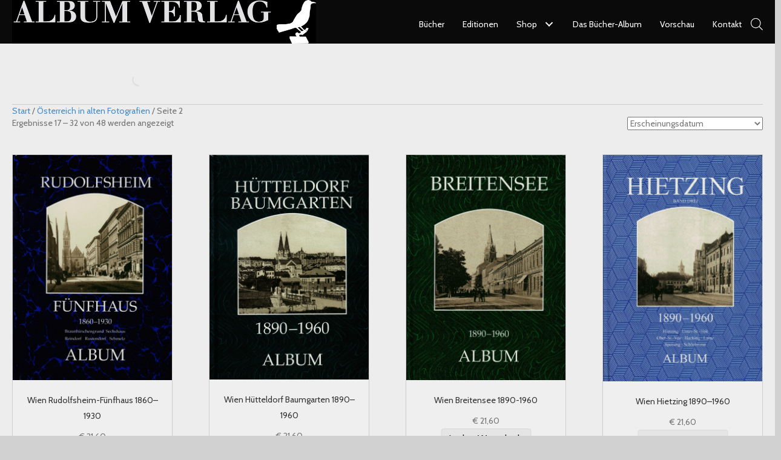

--- FILE ---
content_type: text/html; charset=UTF-8
request_url: https://www.albumverlag.at/produkt-kategorie/wien/page/2/
body_size: 28715
content:
<!DOCTYPE html>
<html dir="ltr" lang="de" prefix="og: https://ogp.me/ns#">
<head><meta charset="UTF-8" /><script>if(navigator.userAgent.match(/MSIE|Internet Explorer/i)||navigator.userAgent.match(/Trident\/7\..*?rv:11/i)){var href=document.location.href;if(!href.match(/[?&]nowprocket/)){if(href.indexOf("?")==-1){if(href.indexOf("#")==-1){document.location.href=href+"?nowprocket=1"}else{document.location.href=href.replace("#","?nowprocket=1#")}}else{if(href.indexOf("#")==-1){document.location.href=href+"&nowprocket=1"}else{document.location.href=href.replace("#","&nowprocket=1#")}}}}</script><script>class RocketLazyLoadScripts{constructor(){this.v="1.2.5.1",this.triggerEvents=["keydown","mousedown","mousemove","touchmove","touchstart","touchend","wheel"],this.userEventHandler=this._triggerListener.bind(this),this.touchStartHandler=this._onTouchStart.bind(this),this.touchMoveHandler=this._onTouchMove.bind(this),this.touchEndHandler=this._onTouchEnd.bind(this),this.clickHandler=this._onClick.bind(this),this.interceptedClicks=[],this.interceptedClickListeners=[],this._interceptClickListeners(this),window.addEventListener("pageshow",e=>{this.persisted=e.persisted,this.everythingLoaded&&this._triggerLastFunctions()}),document.addEventListener("DOMContentLoaded",()=>{this._preconnect3rdParties()}),this.delayedScripts={normal:[],async:[],defer:[]},this.trash=[],this.allJQueries=[]}_addUserInteractionListener(e){if(document.hidden){e._triggerListener();return}this.triggerEvents.forEach(t=>window.addEventListener(t,e.userEventHandler,{passive:!0})),window.addEventListener("touchstart",e.touchStartHandler,{passive:!0}),window.addEventListener("mousedown",e.touchStartHandler),document.addEventListener("visibilitychange",e.userEventHandler)}_removeUserInteractionListener(){this.triggerEvents.forEach(e=>window.removeEventListener(e,this.userEventHandler,{passive:!0})),document.removeEventListener("visibilitychange",this.userEventHandler)}_onTouchStart(e){"HTML"!==e.target.tagName&&(window.addEventListener("touchend",this.touchEndHandler),window.addEventListener("mouseup",this.touchEndHandler),window.addEventListener("touchmove",this.touchMoveHandler,{passive:!0}),window.addEventListener("mousemove",this.touchMoveHandler),e.target.addEventListener("click",this.clickHandler),this._disableOtherEventListeners(e.target,!0),this._renameDOMAttribute(e.target,"onclick","rocket-onclick"),this._pendingClickStarted())}_onTouchMove(e){window.removeEventListener("touchend",this.touchEndHandler),window.removeEventListener("mouseup",this.touchEndHandler),window.removeEventListener("touchmove",this.touchMoveHandler,{passive:!0}),window.removeEventListener("mousemove",this.touchMoveHandler),e.target.removeEventListener("click",this.clickHandler),this._disableOtherEventListeners(e.target,!1),this._renameDOMAttribute(e.target,"rocket-onclick","onclick"),this._pendingClickFinished()}_onTouchEnd(){window.removeEventListener("touchend",this.touchEndHandler),window.removeEventListener("mouseup",this.touchEndHandler),window.removeEventListener("touchmove",this.touchMoveHandler,{passive:!0}),window.removeEventListener("mousemove",this.touchMoveHandler)}_onClick(e){e.target.removeEventListener("click",this.clickHandler),this._disableOtherEventListeners(e.target,!1),this._renameDOMAttribute(e.target,"rocket-onclick","onclick"),this.interceptedClicks.push(e),e.preventDefault(),e.stopPropagation(),e.stopImmediatePropagation(),this._pendingClickFinished()}_replayClicks(){window.removeEventListener("touchstart",this.touchStartHandler,{passive:!0}),window.removeEventListener("mousedown",this.touchStartHandler),this.interceptedClicks.forEach(e=>{e.target.dispatchEvent(new MouseEvent("click",{view:e.view,bubbles:!0,cancelable:!0}))})}_interceptClickListeners(e){EventTarget.prototype.addEventListenerBase=EventTarget.prototype.addEventListener,EventTarget.prototype.addEventListener=function(t,i,r){"click"!==t||e.windowLoaded||i===e.clickHandler||e.interceptedClickListeners.push({target:this,func:i,options:r}),(this||window).addEventListenerBase(t,i,r)}}_disableOtherEventListeners(e,t){this.interceptedClickListeners.forEach(i=>{i.target===e&&(t?e.removeEventListener("click",i.func,i.options):e.addEventListener("click",i.func,i.options))}),e.parentNode!==document.documentElement&&this._disableOtherEventListeners(e.parentNode,t)}_waitForPendingClicks(){return new Promise(e=>{this._isClickPending?this._pendingClickFinished=e:e()})}_pendingClickStarted(){this._isClickPending=!0}_pendingClickFinished(){this._isClickPending=!1}_renameDOMAttribute(e,t,i){e.hasAttribute&&e.hasAttribute(t)&&(event.target.setAttribute(i,event.target.getAttribute(t)),event.target.removeAttribute(t))}_triggerListener(){this._removeUserInteractionListener(this),"loading"===document.readyState?document.addEventListener("DOMContentLoaded",this._loadEverythingNow.bind(this)):this._loadEverythingNow()}_preconnect3rdParties(){let e=[];document.querySelectorAll("script[type=rocketlazyloadscript][data-rocket-src]").forEach(t=>{let i=t.getAttribute("data-rocket-src");if(i&&0!==i.indexOf("data:")){0===i.indexOf("//")&&(i=location.protocol+i);try{let r=new URL(i).origin;r!==location.origin&&e.push({src:r,crossOrigin:t.crossOrigin||"module"===t.getAttribute("data-rocket-type")})}catch(n){}}}),e=[...new Map(e.map(e=>[JSON.stringify(e),e])).values()],this._batchInjectResourceHints(e,"preconnect")}async _loadEverythingNow(){this.lastBreath=Date.now(),this._delayEventListeners(this),this._delayJQueryReady(this),this._handleDocumentWrite(),this._registerAllDelayedScripts(),this._preloadAllScripts(),await this._loadScriptsFromList(this.delayedScripts.normal),await this._loadScriptsFromList(this.delayedScripts.defer),await this._loadScriptsFromList(this.delayedScripts.async);try{await this._triggerDOMContentLoaded(),await this._pendingWebpackRequests(this),await this._triggerWindowLoad()}catch(e){console.error(e)}window.dispatchEvent(new Event("rocket-allScriptsLoaded")),this.everythingLoaded=!0,this._waitForPendingClicks().then(()=>{this._replayClicks()}),this._emptyTrash()}_registerAllDelayedScripts(){document.querySelectorAll("script[type=rocketlazyloadscript]").forEach(e=>{e.hasAttribute("data-rocket-src")?e.hasAttribute("async")&&!1!==e.async?this.delayedScripts.async.push(e):e.hasAttribute("defer")&&!1!==e.defer||"module"===e.getAttribute("data-rocket-type")?this.delayedScripts.defer.push(e):this.delayedScripts.normal.push(e):this.delayedScripts.normal.push(e)})}async _transformScript(e){if(await this._littleBreath(),!0===e.noModule&&"noModule"in HTMLScriptElement.prototype){e.setAttribute("data-rocket-status","skipped");return}return new Promise(t=>{let i;function r(){(i||e).setAttribute("data-rocket-status","executed"),t()}try{if(navigator.userAgent.indexOf("Firefox/")>0||""===navigator.vendor)i=document.createElement("script"),[...e.attributes].forEach(e=>{let t=e.nodeName;"type"!==t&&("data-rocket-type"===t&&(t="type"),"data-rocket-src"===t&&(t="src"),i.setAttribute(t,e.nodeValue))}),e.text&&(i.text=e.text),i.hasAttribute("src")?(i.addEventListener("load",r),i.addEventListener("error",function(){i.setAttribute("data-rocket-status","failed"),t()}),setTimeout(()=>{i.isConnected||t()},1)):(i.text=e.text,r()),e.parentNode.replaceChild(i,e);else{let n=e.getAttribute("data-rocket-type"),s=e.getAttribute("data-rocket-src");n?(e.type=n,e.removeAttribute("data-rocket-type")):e.removeAttribute("type"),e.addEventListener("load",r),e.addEventListener("error",function(){e.setAttribute("data-rocket-status","failed"),t()}),s?(e.removeAttribute("data-rocket-src"),e.src=s):e.src="data:text/javascript;base64,"+window.btoa(unescape(encodeURIComponent(e.text)))}}catch(a){e.setAttribute("data-rocket-status","failed"),t()}})}async _loadScriptsFromList(e){let t=e.shift();return t&&t.isConnected?(await this._transformScript(t),this._loadScriptsFromList(e)):Promise.resolve()}_preloadAllScripts(){this._batchInjectResourceHints([...this.delayedScripts.normal,...this.delayedScripts.defer,...this.delayedScripts.async],"preload")}_batchInjectResourceHints(e,t){var i=document.createDocumentFragment();e.forEach(e=>{let r=e.getAttribute&&e.getAttribute("data-rocket-src")||e.src;if(r){let n=document.createElement("link");n.href=r,n.rel=t,"preconnect"!==t&&(n.as="script"),e.getAttribute&&"module"===e.getAttribute("data-rocket-type")&&(n.crossOrigin=!0),e.crossOrigin&&(n.crossOrigin=e.crossOrigin),e.integrity&&(n.integrity=e.integrity),i.appendChild(n),this.trash.push(n)}}),document.head.appendChild(i)}_delayEventListeners(e){let t={};function i(i,r){return t[r].eventsToRewrite.indexOf(i)>=0&&!e.everythingLoaded?"rocket-"+i:i}function r(e,r){var n;!t[n=e]&&(t[n]={originalFunctions:{add:n.addEventListener,remove:n.removeEventListener},eventsToRewrite:[]},n.addEventListener=function(){arguments[0]=i(arguments[0],n),t[n].originalFunctions.add.apply(n,arguments)},n.removeEventListener=function(){arguments[0]=i(arguments[0],n),t[n].originalFunctions.remove.apply(n,arguments)}),t[e].eventsToRewrite.push(r)}function n(t,i){let r=t[i];t[i]=null,Object.defineProperty(t,i,{get:()=>r||function(){},set(n){e.everythingLoaded?r=n:t["rocket"+i]=r=n}})}r(document,"DOMContentLoaded"),r(window,"DOMContentLoaded"),r(window,"load"),r(window,"pageshow"),r(document,"readystatechange"),n(document,"onreadystatechange"),n(window,"onload"),n(window,"onpageshow")}_delayJQueryReady(e){let t;function i(t){return e.everythingLoaded?t:t.split(" ").map(e=>"load"===e||0===e.indexOf("load.")?"rocket-jquery-load":e).join(" ")}function r(r){if(r&&r.fn&&!e.allJQueries.includes(r)){r.fn.ready=r.fn.init.prototype.ready=function(t){return e.domReadyFired?t.bind(document)(r):document.addEventListener("rocket-DOMContentLoaded",()=>t.bind(document)(r)),r([])};let n=r.fn.on;r.fn.on=r.fn.init.prototype.on=function(){return this[0]===window&&("string"==typeof arguments[0]||arguments[0]instanceof String?arguments[0]=i(arguments[0]):"object"==typeof arguments[0]&&Object.keys(arguments[0]).forEach(e=>{let t=arguments[0][e];delete arguments[0][e],arguments[0][i(e)]=t})),n.apply(this,arguments),this},e.allJQueries.push(r)}t=r}r(window.jQuery),Object.defineProperty(window,"jQuery",{get:()=>t,set(e){r(e)}})}async _pendingWebpackRequests(e){let t=document.querySelector("script[data-webpack]");async function i(){return new Promise(e=>{t.addEventListener("load",e),t.addEventListener("error",e)})}t&&(await i(),await e._requestAnimFrame(),await e._pendingWebpackRequests(e))}async _triggerDOMContentLoaded(){this.domReadyFired=!0,await this._littleBreath(),document.dispatchEvent(new Event("rocket-readystatechange")),await this._littleBreath(),document.rocketonreadystatechange&&document.rocketonreadystatechange(),await this._littleBreath(),document.dispatchEvent(new Event("rocket-DOMContentLoaded")),await this._littleBreath(),window.dispatchEvent(new Event("rocket-DOMContentLoaded"))}async _triggerWindowLoad(){await this._littleBreath(),document.dispatchEvent(new Event("rocket-readystatechange")),await this._littleBreath(),document.rocketonreadystatechange&&document.rocketonreadystatechange(),await this._littleBreath(),window.dispatchEvent(new Event("rocket-load")),await this._littleBreath(),window.rocketonload&&window.rocketonload(),await this._littleBreath(),this.allJQueries.forEach(e=>e(window).trigger("rocket-jquery-load")),await this._littleBreath();let e=new Event("rocket-pageshow");e.persisted=this.persisted,window.dispatchEvent(e),await this._littleBreath(),window.rocketonpageshow&&window.rocketonpageshow({persisted:this.persisted}),this.windowLoaded=!0}_triggerLastFunctions(){document.onreadystatechange&&document.onreadystatechange(),window.onload&&window.onload(),window.onpageshow&&window.onpageshow({persisted:this.persisted})}_handleDocumentWrite(){let e=new Map;document.write=document.writeln=function(t){let i=document.currentScript;i||console.error("WPRocket unable to document.write this: "+t);let r=document.createRange(),n=i.parentElement,s=e.get(i);void 0===s&&(s=i.nextSibling,e.set(i,s));let a=document.createDocumentFragment();r.setStart(a,0),a.appendChild(r.createContextualFragment(t)),n.insertBefore(a,s)}}async _littleBreath(){Date.now()-this.lastBreath>45&&(await this._requestAnimFrame(),this.lastBreath=Date.now())}async _requestAnimFrame(){return document.hidden?new Promise(e=>setTimeout(e)):new Promise(e=>requestAnimationFrame(e))}_emptyTrash(){this.trash.forEach(e=>e.remove())}static run(){let e=new RocketLazyLoadScripts;e._addUserInteractionListener(e)}}RocketLazyLoadScripts.run();</script>

<meta name='viewport' content='width=device-width, initial-scale=1.0' />
<meta http-equiv='X-UA-Compatible' content='IE=edge' />
<link rel="profile" href="https://gmpg.org/xfn/11" />
<link rel="dns-prefetch" href="//cdn.hu-manity.co" />
		<!-- Cookie Compliance -->
		<script type="text/javascript">var huOptions = {"appID":"wwwalbumverlagat-b0ab3ad","currentLanguage":"de","blocking":false,"globalCookie":false,"isAdmin":false,"privacyConsent":true,"forms":[]};</script>
		<script type="text/javascript" src="https://cdn.hu-manity.co/hu-banner.min.js"></script><title>Österreich in alten Fotografien | Album Verlag - Part 2</title>

		<!-- All in One SEO 4.9.1.1 - aioseo.com -->
	<meta name="description" content="- Part 2" />
	<meta name="robots" content="noindex, nofollow, max-image-preview:large" />
	<link rel="canonical" href="https://www.albumverlag.at/produkt-kategorie/wien/page/2/" />
	<link rel="prev" href="https://www.albumverlag.at/produkt-kategorie/wien/" />
	<link rel="next" href="https://www.albumverlag.at/produkt-kategorie/wien/page/3/" />
	<meta name="generator" content="All in One SEO (AIOSEO) 4.9.1.1" />
		<script type="application/ld+json" class="aioseo-schema">
			{"@context":"https:\/\/schema.org","@graph":[{"@type":"BreadcrumbList","@id":"https:\/\/www.albumverlag.at\/produkt-kategorie\/wien\/page\/2\/#breadcrumblist","itemListElement":[{"@type":"ListItem","@id":"https:\/\/www.albumverlag.at#listItem","position":1,"name":"Home","item":"https:\/\/www.albumverlag.at","nextItem":{"@type":"ListItem","@id":"https:\/\/www.albumverlag.at\/shop\/#listItem","name":"Shop"}},{"@type":"ListItem","@id":"https:\/\/www.albumverlag.at\/shop\/#listItem","position":2,"name":"Shop","item":"https:\/\/www.albumverlag.at\/shop\/","nextItem":{"@type":"ListItem","@id":"https:\/\/www.albumverlag.at\/produkt-kategorie\/wien\/#listItem","name":"\u00d6sterreich in alten Fotografien"},"previousItem":{"@type":"ListItem","@id":"https:\/\/www.albumverlag.at#listItem","name":"Home"}},{"@type":"ListItem","@id":"https:\/\/www.albumverlag.at\/produkt-kategorie\/wien\/#listItem","position":3,"name":"\u00d6sterreich in alten Fotografien","item":"https:\/\/www.albumverlag.at\/produkt-kategorie\/wien\/","nextItem":{"@type":"ListItem","@id":"https:\/\/www.albumverlag.at\/produkt-kategorie\/wien\/page\/2#listItem","name":"Seite 2"},"previousItem":{"@type":"ListItem","@id":"https:\/\/www.albumverlag.at\/shop\/#listItem","name":"Shop"}},{"@type":"ListItem","@id":"https:\/\/www.albumverlag.at\/produkt-kategorie\/wien\/page\/2#listItem","position":4,"name":"Seite 2","previousItem":{"@type":"ListItem","@id":"https:\/\/www.albumverlag.at\/produkt-kategorie\/wien\/#listItem","name":"\u00d6sterreich in alten Fotografien"}}]},{"@type":"CollectionPage","@id":"https:\/\/www.albumverlag.at\/produkt-kategorie\/wien\/page\/2\/#collectionpage","url":"https:\/\/www.albumverlag.at\/produkt-kategorie\/wien\/page\/2\/","name":"\u00d6sterreich in alten Fotografien | Album Verlag - Part 2","description":"- Part 2","inLanguage":"de-DE","isPartOf":{"@id":"https:\/\/www.albumverlag.at\/#website"},"breadcrumb":{"@id":"https:\/\/www.albumverlag.at\/produkt-kategorie\/wien\/page\/2\/#breadcrumblist"}},{"@type":"Organization","@id":"https:\/\/www.albumverlag.at\/#organization","name":"Album Verlag","description":"Der Verlag f\u00fcr Kunst, Fotografie & Wissenschafts-Geschichte","url":"https:\/\/www.albumverlag.at\/","logo":{"@type":"ImageObject","url":"https:\/\/www.albumverlag.at\/wp-content\/uploads\/2018\/09\/AV_vogel_weiss_mini.jpg","@id":"https:\/\/www.albumverlag.at\/produkt-kategorie\/wien\/page\/2\/#organizationLogo","width":75,"height":82},"image":{"@id":"https:\/\/www.albumverlag.at\/produkt-kategorie\/wien\/page\/2\/#organizationLogo"}},{"@type":"WebSite","@id":"https:\/\/www.albumverlag.at\/#website","url":"https:\/\/www.albumverlag.at\/","name":"www.albumverlag.at","description":"Der Verlag f\u00fcr Kunst, Fotografie & Wissenschafts-Geschichte","inLanguage":"de-DE","publisher":{"@id":"https:\/\/www.albumverlag.at\/#organization"}}]}
		</script>
		<!-- All in One SEO -->

<link rel="alternate" type="application/rss+xml" title="Album Verlag &raquo; Feed" href="https://www.albumverlag.at/feed/" />
<link rel="alternate" type="application/rss+xml" title="Album Verlag &raquo; Kommentar-Feed" href="https://www.albumverlag.at/comments/feed/" />
<link rel="alternate" type="application/rss+xml" title="Album Verlag &raquo; Österreich in alten Fotografien Kategorie Feed" href="https://www.albumverlag.at/produkt-kategorie/wien/feed/" />
<style id='wp-img-auto-sizes-contain-inline-css'>
img:is([sizes=auto i],[sizes^="auto," i]){contain-intrinsic-size:3000px 1500px}
/*# sourceURL=wp-img-auto-sizes-contain-inline-css */
</style>
<link data-minify="1" rel='stylesheet' id='german-market-blocks-integrations-css' href='https://www.albumverlag.at/wp-content/cache/min/1/wp-content/plugins/woocommerce-german-market/german-market-blocks/build/integrations.css?ver=1768918017' media='all' />
<link data-minify="1" rel='stylesheet' id='german-market-checkout-block-checkboxes-css' href='https://www.albumverlag.at/wp-content/cache/min/1/wp-content/plugins/woocommerce-german-market/german-market-blocks/build/blocks/checkout-checkboxes/style-index.css?ver=1768918017' media='all' />
<link data-minify="1" rel='stylesheet' id='german-market-checkout-block-eu-vat-id-css' href='https://www.albumverlag.at/wp-content/cache/min/1/wp-content/plugins/woocommerce-german-market/german-market-blocks/build/blocks/eu-vat-id/style-index.css?ver=1768918017' media='all' />
<link data-minify="1" rel='stylesheet' id='german-market-product-charging-device-css' href='https://www.albumverlag.at/wp-content/cache/min/1/wp-content/plugins/woocommerce-german-market/german-market-blocks/build/blocks/product-charging-device/style-index.css?ver=1768918017' media='all' />
<style id='wp-emoji-styles-inline-css'>

	img.wp-smiley, img.emoji {
		display: inline !important;
		border: none !important;
		box-shadow: none !important;
		height: 1em !important;
		width: 1em !important;
		margin: 0 0.07em !important;
		vertical-align: -0.1em !important;
		background: none !important;
		padding: 0 !important;
	}
/*# sourceURL=wp-emoji-styles-inline-css */
</style>
<link rel='stylesheet' id='wp-block-library-css' href='https://www.albumverlag.at/wp-includes/css/dist/block-library/style.min.css?ver=6.9' media='all' />
<style id='global-styles-inline-css'>
:root{--wp--preset--aspect-ratio--square: 1;--wp--preset--aspect-ratio--4-3: 4/3;--wp--preset--aspect-ratio--3-4: 3/4;--wp--preset--aspect-ratio--3-2: 3/2;--wp--preset--aspect-ratio--2-3: 2/3;--wp--preset--aspect-ratio--16-9: 16/9;--wp--preset--aspect-ratio--9-16: 9/16;--wp--preset--color--black: #000000;--wp--preset--color--cyan-bluish-gray: #abb8c3;--wp--preset--color--white: #ffffff;--wp--preset--color--pale-pink: #f78da7;--wp--preset--color--vivid-red: #cf2e2e;--wp--preset--color--luminous-vivid-orange: #ff6900;--wp--preset--color--luminous-vivid-amber: #fcb900;--wp--preset--color--light-green-cyan: #7bdcb5;--wp--preset--color--vivid-green-cyan: #00d084;--wp--preset--color--pale-cyan-blue: #8ed1fc;--wp--preset--color--vivid-cyan-blue: #0693e3;--wp--preset--color--vivid-purple: #9b51e0;--wp--preset--color--fl-heading-text: #333333;--wp--preset--color--fl-body-bg: #d1d1d1;--wp--preset--color--fl-body-text: #757575;--wp--preset--color--fl-accent: #428bca;--wp--preset--color--fl-accent-hover: #428bca;--wp--preset--color--fl-topbar-bg: #ffffff;--wp--preset--color--fl-topbar-text: #808080;--wp--preset--color--fl-topbar-link: #428bca;--wp--preset--color--fl-topbar-hover: #428bca;--wp--preset--color--fl-header-bg: #ffffff;--wp--preset--color--fl-header-text: #808080;--wp--preset--color--fl-header-link: #808080;--wp--preset--color--fl-header-hover: #428bca;--wp--preset--color--fl-nav-bg: #ffffff;--wp--preset--color--fl-nav-link: #808080;--wp--preset--color--fl-nav-hover: #428bca;--wp--preset--color--fl-content-bg: #ffffff;--wp--preset--color--fl-footer-widgets-bg: #ffffff;--wp--preset--color--fl-footer-widgets-text: #808080;--wp--preset--color--fl-footer-widgets-link: #428bca;--wp--preset--color--fl-footer-widgets-hover: #428bca;--wp--preset--color--fl-footer-bg: #ffffff;--wp--preset--color--fl-footer-text: #808080;--wp--preset--color--fl-footer-link: #428bca;--wp--preset--color--fl-footer-hover: #428bca;--wp--preset--gradient--vivid-cyan-blue-to-vivid-purple: linear-gradient(135deg,rgb(6,147,227) 0%,rgb(155,81,224) 100%);--wp--preset--gradient--light-green-cyan-to-vivid-green-cyan: linear-gradient(135deg,rgb(122,220,180) 0%,rgb(0,208,130) 100%);--wp--preset--gradient--luminous-vivid-amber-to-luminous-vivid-orange: linear-gradient(135deg,rgb(252,185,0) 0%,rgb(255,105,0) 100%);--wp--preset--gradient--luminous-vivid-orange-to-vivid-red: linear-gradient(135deg,rgb(255,105,0) 0%,rgb(207,46,46) 100%);--wp--preset--gradient--very-light-gray-to-cyan-bluish-gray: linear-gradient(135deg,rgb(238,238,238) 0%,rgb(169,184,195) 100%);--wp--preset--gradient--cool-to-warm-spectrum: linear-gradient(135deg,rgb(74,234,220) 0%,rgb(151,120,209) 20%,rgb(207,42,186) 40%,rgb(238,44,130) 60%,rgb(251,105,98) 80%,rgb(254,248,76) 100%);--wp--preset--gradient--blush-light-purple: linear-gradient(135deg,rgb(255,206,236) 0%,rgb(152,150,240) 100%);--wp--preset--gradient--blush-bordeaux: linear-gradient(135deg,rgb(254,205,165) 0%,rgb(254,45,45) 50%,rgb(107,0,62) 100%);--wp--preset--gradient--luminous-dusk: linear-gradient(135deg,rgb(255,203,112) 0%,rgb(199,81,192) 50%,rgb(65,88,208) 100%);--wp--preset--gradient--pale-ocean: linear-gradient(135deg,rgb(255,245,203) 0%,rgb(182,227,212) 50%,rgb(51,167,181) 100%);--wp--preset--gradient--electric-grass: linear-gradient(135deg,rgb(202,248,128) 0%,rgb(113,206,126) 100%);--wp--preset--gradient--midnight: linear-gradient(135deg,rgb(2,3,129) 0%,rgb(40,116,252) 100%);--wp--preset--font-size--small: 13px;--wp--preset--font-size--medium: 20px;--wp--preset--font-size--large: 36px;--wp--preset--font-size--x-large: 42px;--wp--preset--spacing--20: 0.44rem;--wp--preset--spacing--30: 0.67rem;--wp--preset--spacing--40: 1rem;--wp--preset--spacing--50: 1.5rem;--wp--preset--spacing--60: 2.25rem;--wp--preset--spacing--70: 3.38rem;--wp--preset--spacing--80: 5.06rem;--wp--preset--shadow--natural: 6px 6px 9px rgba(0, 0, 0, 0.2);--wp--preset--shadow--deep: 12px 12px 50px rgba(0, 0, 0, 0.4);--wp--preset--shadow--sharp: 6px 6px 0px rgba(0, 0, 0, 0.2);--wp--preset--shadow--outlined: 6px 6px 0px -3px rgb(255, 255, 255), 6px 6px rgb(0, 0, 0);--wp--preset--shadow--crisp: 6px 6px 0px rgb(0, 0, 0);}:where(.is-layout-flex){gap: 0.5em;}:where(.is-layout-grid){gap: 0.5em;}body .is-layout-flex{display: flex;}.is-layout-flex{flex-wrap: wrap;align-items: center;}.is-layout-flex > :is(*, div){margin: 0;}body .is-layout-grid{display: grid;}.is-layout-grid > :is(*, div){margin: 0;}:where(.wp-block-columns.is-layout-flex){gap: 2em;}:where(.wp-block-columns.is-layout-grid){gap: 2em;}:where(.wp-block-post-template.is-layout-flex){gap: 1.25em;}:where(.wp-block-post-template.is-layout-grid){gap: 1.25em;}.has-black-color{color: var(--wp--preset--color--black) !important;}.has-cyan-bluish-gray-color{color: var(--wp--preset--color--cyan-bluish-gray) !important;}.has-white-color{color: var(--wp--preset--color--white) !important;}.has-pale-pink-color{color: var(--wp--preset--color--pale-pink) !important;}.has-vivid-red-color{color: var(--wp--preset--color--vivid-red) !important;}.has-luminous-vivid-orange-color{color: var(--wp--preset--color--luminous-vivid-orange) !important;}.has-luminous-vivid-amber-color{color: var(--wp--preset--color--luminous-vivid-amber) !important;}.has-light-green-cyan-color{color: var(--wp--preset--color--light-green-cyan) !important;}.has-vivid-green-cyan-color{color: var(--wp--preset--color--vivid-green-cyan) !important;}.has-pale-cyan-blue-color{color: var(--wp--preset--color--pale-cyan-blue) !important;}.has-vivid-cyan-blue-color{color: var(--wp--preset--color--vivid-cyan-blue) !important;}.has-vivid-purple-color{color: var(--wp--preset--color--vivid-purple) !important;}.has-black-background-color{background-color: var(--wp--preset--color--black) !important;}.has-cyan-bluish-gray-background-color{background-color: var(--wp--preset--color--cyan-bluish-gray) !important;}.has-white-background-color{background-color: var(--wp--preset--color--white) !important;}.has-pale-pink-background-color{background-color: var(--wp--preset--color--pale-pink) !important;}.has-vivid-red-background-color{background-color: var(--wp--preset--color--vivid-red) !important;}.has-luminous-vivid-orange-background-color{background-color: var(--wp--preset--color--luminous-vivid-orange) !important;}.has-luminous-vivid-amber-background-color{background-color: var(--wp--preset--color--luminous-vivid-amber) !important;}.has-light-green-cyan-background-color{background-color: var(--wp--preset--color--light-green-cyan) !important;}.has-vivid-green-cyan-background-color{background-color: var(--wp--preset--color--vivid-green-cyan) !important;}.has-pale-cyan-blue-background-color{background-color: var(--wp--preset--color--pale-cyan-blue) !important;}.has-vivid-cyan-blue-background-color{background-color: var(--wp--preset--color--vivid-cyan-blue) !important;}.has-vivid-purple-background-color{background-color: var(--wp--preset--color--vivid-purple) !important;}.has-black-border-color{border-color: var(--wp--preset--color--black) !important;}.has-cyan-bluish-gray-border-color{border-color: var(--wp--preset--color--cyan-bluish-gray) !important;}.has-white-border-color{border-color: var(--wp--preset--color--white) !important;}.has-pale-pink-border-color{border-color: var(--wp--preset--color--pale-pink) !important;}.has-vivid-red-border-color{border-color: var(--wp--preset--color--vivid-red) !important;}.has-luminous-vivid-orange-border-color{border-color: var(--wp--preset--color--luminous-vivid-orange) !important;}.has-luminous-vivid-amber-border-color{border-color: var(--wp--preset--color--luminous-vivid-amber) !important;}.has-light-green-cyan-border-color{border-color: var(--wp--preset--color--light-green-cyan) !important;}.has-vivid-green-cyan-border-color{border-color: var(--wp--preset--color--vivid-green-cyan) !important;}.has-pale-cyan-blue-border-color{border-color: var(--wp--preset--color--pale-cyan-blue) !important;}.has-vivid-cyan-blue-border-color{border-color: var(--wp--preset--color--vivid-cyan-blue) !important;}.has-vivid-purple-border-color{border-color: var(--wp--preset--color--vivid-purple) !important;}.has-vivid-cyan-blue-to-vivid-purple-gradient-background{background: var(--wp--preset--gradient--vivid-cyan-blue-to-vivid-purple) !important;}.has-light-green-cyan-to-vivid-green-cyan-gradient-background{background: var(--wp--preset--gradient--light-green-cyan-to-vivid-green-cyan) !important;}.has-luminous-vivid-amber-to-luminous-vivid-orange-gradient-background{background: var(--wp--preset--gradient--luminous-vivid-amber-to-luminous-vivid-orange) !important;}.has-luminous-vivid-orange-to-vivid-red-gradient-background{background: var(--wp--preset--gradient--luminous-vivid-orange-to-vivid-red) !important;}.has-very-light-gray-to-cyan-bluish-gray-gradient-background{background: var(--wp--preset--gradient--very-light-gray-to-cyan-bluish-gray) !important;}.has-cool-to-warm-spectrum-gradient-background{background: var(--wp--preset--gradient--cool-to-warm-spectrum) !important;}.has-blush-light-purple-gradient-background{background: var(--wp--preset--gradient--blush-light-purple) !important;}.has-blush-bordeaux-gradient-background{background: var(--wp--preset--gradient--blush-bordeaux) !important;}.has-luminous-dusk-gradient-background{background: var(--wp--preset--gradient--luminous-dusk) !important;}.has-pale-ocean-gradient-background{background: var(--wp--preset--gradient--pale-ocean) !important;}.has-electric-grass-gradient-background{background: var(--wp--preset--gradient--electric-grass) !important;}.has-midnight-gradient-background{background: var(--wp--preset--gradient--midnight) !important;}.has-small-font-size{font-size: var(--wp--preset--font-size--small) !important;}.has-medium-font-size{font-size: var(--wp--preset--font-size--medium) !important;}.has-large-font-size{font-size: var(--wp--preset--font-size--large) !important;}.has-x-large-font-size{font-size: var(--wp--preset--font-size--x-large) !important;}
/*# sourceURL=global-styles-inline-css */
</style>

<style id='classic-theme-styles-inline-css'>
/*! This file is auto-generated */
.wp-block-button__link{color:#fff;background-color:#32373c;border-radius:9999px;box-shadow:none;text-decoration:none;padding:calc(.667em + 2px) calc(1.333em + 2px);font-size:1.125em}.wp-block-file__button{background:#32373c;color:#fff;text-decoration:none}
/*# sourceURL=/wp-includes/css/classic-themes.min.css */
</style>
<link rel='stylesheet' id='wpmenucart-icons-css' href='https://www.albumverlag.at/wp-content/plugins/woocommerce-menu-bar-cart/assets/css/wpmenucart-icons.min.css?ver=2.14.12' media='all' />
<style id='wpmenucart-icons-inline-css'>
@font-face{font-family:WPMenuCart;src:url(https://www.albumverlag.at/wp-content/plugins/woocommerce-menu-bar-cart/assets/fonts/WPMenuCart.eot);src:url(https://www.albumverlag.at/wp-content/plugins/woocommerce-menu-bar-cart/assets/fonts/WPMenuCart.eot?#iefix) format('embedded-opentype'),url(https://www.albumverlag.at/wp-content/plugins/woocommerce-menu-bar-cart/assets/fonts/WPMenuCart.woff2) format('woff2'),url(https://www.albumverlag.at/wp-content/plugins/woocommerce-menu-bar-cart/assets/fonts/WPMenuCart.woff) format('woff'),url(https://www.albumverlag.at/wp-content/plugins/woocommerce-menu-bar-cart/assets/fonts/WPMenuCart.ttf) format('truetype'),url(https://www.albumverlag.at/wp-content/plugins/woocommerce-menu-bar-cart/assets/fonts/WPMenuCart.svg#WPMenuCart) format('svg');font-weight:400;font-style:normal;font-display:swap}
/*# sourceURL=wpmenucart-icons-inline-css */
</style>
<link rel='stylesheet' id='wpmenucart-css' href='https://www.albumverlag.at/wp-content/plugins/woocommerce-menu-bar-cart/assets/css/wpmenucart-main.min.css?ver=2.14.12' media='all' />
<link data-minify="1" rel='stylesheet' id='woocommerce-layout-css' href='https://www.albumverlag.at/wp-content/cache/min/1/wp-content/plugins/woocommerce/assets/css/woocommerce-layout.css?ver=1768918017' media='all' />
<link data-minify="1" rel='stylesheet' id='woocommerce-smallscreen-css' href='https://www.albumverlag.at/wp-content/cache/min/1/wp-content/plugins/woocommerce/assets/css/woocommerce-smallscreen.css?ver=1768918017' media='only screen and (max-width: 767px)' />
<link data-minify="1" rel='stylesheet' id='woocommerce-general-css' href='https://www.albumverlag.at/wp-content/cache/min/1/wp-content/plugins/woocommerce/assets/css/woocommerce.css?ver=1768918017' media='all' />
<style id='woocommerce-inline-inline-css'>
.woocommerce form .form-row .required { visibility: visible; }
/*# sourceURL=woocommerce-inline-inline-css */
</style>
<link data-minify="1" rel='stylesheet' id='woopack-frontend-css' href='https://www.albumverlag.at/wp-content/cache/min/1/wp-content/plugins/woopack/assets/css/frontend.css?ver=1768918017' media='all' />
<link data-minify="1" rel='stylesheet' id='fl-builder-layout-bundle-8ce60d5cd1d2e35882d783289195b0d0-css' href='https://www.albumverlag.at/wp-content/cache/min/1/wp-content/uploads/bb-plugin/cache/8ce60d5cd1d2e35882d783289195b0d0-layout-bundle.css?ver=1768919859' media='all' />
<link rel='stylesheet' id='dgwt-wcas-style-css' href='https://www.albumverlag.at/wp-content/plugins/ajax-search-for-woocommerce/assets/css/style.min.css?ver=1.32.0' media='all' />
<link rel='stylesheet' id='woocommerce-eu-vatin-check-style-css' href='https://www.albumverlag.at/wp-content/plugins/woocommerce-german-market/add-ons/woocommerce-eu-vatin-check/assets/css/frontend.min.css' media='all' />
<link data-minify="1" rel='stylesheet' id='german-market-blocks-order-button-position-css' href='https://www.albumverlag.at/wp-content/cache/min/1/wp-content/plugins/woocommerce-german-market/german-market-blocks/additional-css/order-button-checkout-fields.css?ver=1768918017' media='all' />
<link rel='stylesheet' id='woocommerce-de_frontend_styles-css' href='https://www.albumverlag.at/wp-content/plugins/woocommerce-german-market/css/frontend.min.css?ver=3.52' media='all' />
<link rel='stylesheet' id='jquery-magnificpopup-css' href='https://www.albumverlag.at/wp-content/plugins/bb-plugin/css/jquery.magnificpopup.min.css?ver=2.9.4' media='all' />
<link data-minify="1" rel='stylesheet' id='bootstrap-css' href='https://www.albumverlag.at/wp-content/cache/min/1/wp-content/themes/bb-theme/css/bootstrap.min.css?ver=1768918017' media='all' />
<link data-minify="1" rel='stylesheet' id='fl-automator-skin-css' href='https://www.albumverlag.at/wp-content/cache/min/1/wp-content/uploads/bb-theme/skin-68b58cae28eb8.css?ver=1768918017' media='all' />
<link rel='stylesheet' id='fl-child-theme-css' href='https://www.albumverlag.at/wp-content/themes/bb-theme-child/style.css?ver=6.9' media='all' />
<link rel='stylesheet' id='pp-animate-css' href='https://www.albumverlag.at/wp-content/plugins/bbpowerpack/assets/css/animate.min.css?ver=3.5.1' media='all' />
<link data-minify="1" rel='stylesheet' id='fl-builder-google-fonts-9588fc208035c8cec9abe53a7b8fd5aa-css' href='https://www.albumverlag.at/wp-content/cache/min/1/wp-content/uploads/fonts/e2fdcb76d6cbce5df7ec397395728fcf/font.css?ver=1768918017' media='all' />
<script src="https://www.albumverlag.at/wp-includes/js/jquery/jquery.min.js?ver=3.7.1" id="jquery-core-js" defer></script>
<script src="https://www.albumverlag.at/wp-includes/js/jquery/jquery-migrate.min.js?ver=3.4.1" id="jquery-migrate-js" defer></script>
<script type="rocketlazyloadscript" data-rocket-src="https://www.albumverlag.at/wp-content/plugins/woocommerce/assets/js/jquery-blockui/jquery.blockUI.min.js?ver=2.7.0-wc.10.4.3" id="wc-jquery-blockui-js" defer data-wp-strategy="defer"></script>
<script id="wc-add-to-cart-js-extra">
var wc_add_to_cart_params = {"ajax_url":"/wp-admin/admin-ajax.php","wc_ajax_url":"/?wc-ajax=%%endpoint%%","i18n_view_cart":"Warenkorb anzeigen","cart_url":"https://www.albumverlag.at/warenkorb/","is_cart":"","cart_redirect_after_add":"no"};
//# sourceURL=wc-add-to-cart-js-extra
</script>
<script type="rocketlazyloadscript" data-rocket-src="https://www.albumverlag.at/wp-content/plugins/woocommerce/assets/js/frontend/add-to-cart.min.js?ver=10.4.3" id="wc-add-to-cart-js" defer data-wp-strategy="defer"></script>
<script type="rocketlazyloadscript" data-rocket-src="https://www.albumverlag.at/wp-content/plugins/woocommerce/assets/js/js-cookie/js.cookie.min.js?ver=2.1.4-wc.10.4.3" id="wc-js-cookie-js" defer data-wp-strategy="defer"></script>
<script id="woocommerce-js-extra">
var woocommerce_params = {"ajax_url":"/wp-admin/admin-ajax.php","wc_ajax_url":"/?wc-ajax=%%endpoint%%","i18n_password_show":"Passwort anzeigen","i18n_password_hide":"Passwort ausblenden"};
//# sourceURL=woocommerce-js-extra
</script>
<script type="rocketlazyloadscript" data-rocket-src="https://www.albumverlag.at/wp-content/plugins/woocommerce/assets/js/frontend/woocommerce.min.js?ver=10.4.3" id="woocommerce-js" defer data-wp-strategy="defer"></script>
<script id="woocommerce_de_frontend-js-extra">
var sepa_ajax_object = {"ajax_url":"https://www.albumverlag.at/wp-admin/admin-ajax.php","nonce":"eb5f481a25"};
var woocommerce_remove_updated_totals = {"val":"0"};
var woocommerce_payment_update = {"val":"1"};
var german_market_price_variable_products = {"val":"gm_default"};
var german_market_price_variable_theme_extra_element = {"val":"none"};
var german_market_legal_info_product_reviews = {"element":".woocommerce-Reviews .commentlist","activated":"off"};
var ship_different_address = {"message":"\u003Cp class=\"woocommerce-notice woocommerce-notice--info woocommerce-info\" id=\"german-market-puchase-on-account-message\"\u003E\"Lieferung an eine andere Adresse senden\" ist f\u00fcr die gew\u00e4hlte Zahlungsart \"Kauf auf Rechnung\" nicht verf\u00fcgbar und wurde deaktiviert!\u003C/p\u003E","before_element":".woocommerce-checkout-payment"};
//# sourceURL=woocommerce_de_frontend-js-extra
</script>
<script type="rocketlazyloadscript" data-rocket-src="https://www.albumverlag.at/wp-content/plugins/woocommerce-german-market/js/WooCommerce-German-Market-Frontend.min.js?ver=3.52" id="woocommerce_de_frontend-js" defer></script>
<link rel="https://api.w.org/" href="https://www.albumverlag.at/wp-json/" /><link rel="alternate" title="JSON" type="application/json" href="https://www.albumverlag.at/wp-json/wp/v2/product_cat/24" /><link rel="EditURI" type="application/rsd+xml" title="RSD" href="https://www.albumverlag.at/xmlrpc.php?rsd" />
<meta name="generator" content="WordPress 6.9" />
<meta name="generator" content="WooCommerce 10.4.3" />
		<script type="rocketlazyloadscript">
			var bb_powerpack = {
				version: '2.40.8',
				getAjaxUrl: function() { return atob( 'aHR0cHM6Ly93d3cuYWxidW12ZXJsYWcuYXQvd3AtYWRtaW4vYWRtaW4tYWpheC5waHA=' ); },
				callback: function() {},
				mapMarkerData: {},
				post_id: '1501',
				search_term: '',
				current_page: 'https://www.albumverlag.at/produkt-kategorie/wien/page/2/',
				conditionals: {
					is_front_page: false,
					is_home: false,
					is_archive: true,
					current_post_type: '',
					is_tax: true,
										current_tax: 'product_cat',
					current_term: 'wien',
										is_author: false,
					current_author: false,
					is_search: false,
									}
			};
		</script>
				<script type="rocketlazyloadscript" data-rocket-type="text/javascript">
						var woopack_config = {"ajaxurl":"https:\/\/www.albumverlag.at\/wp-admin\/admin-ajax.php","page":2,"current_page":"https:\/\/www.albumverlag.at\/produkt-kategorie\/wien\/page\/2\/","woo_url":"https:\/\/www.albumverlag.at\/wp-content\/plugins\/woocommerce\/","conditionals":{"is_archive":true,"is_tax":true,"is_author":false,"is_search":false},"current_tax":"product_cat","current_term":"wien"};
		</script>
				<style>
			.dgwt-wcas-ico-magnifier,.dgwt-wcas-ico-magnifier-handler{max-width:20px}.dgwt-wcas-search-wrapp{max-width:600px}.dgwt-wcas-search-wrapp .dgwt-wcas-sf-wrapp input[type=search].dgwt-wcas-search-input,.dgwt-wcas-search-wrapp .dgwt-wcas-sf-wrapp input[type=search].dgwt-wcas-search-input:hover,.dgwt-wcas-search-wrapp .dgwt-wcas-sf-wrapp input[type=search].dgwt-wcas-search-input:focus{background-color:#f7f7f7}		</style>
			<noscript><style>.woocommerce-product-gallery{ opacity: 1 !important; }</style></noscript>
	<style>.recentcomments a{display:inline !important;padding:0 !important;margin:0 !important;}</style><link rel="icon" href="https://www.albumverlag.at/wp-content/uploads/2023/02/cropped-Bird_vollflaechig-32x32.jpg" sizes="32x32" />
<link rel="icon" href="https://www.albumverlag.at/wp-content/uploads/2023/02/cropped-Bird_vollflaechig-192x192.jpg" sizes="192x192" />
<link rel="apple-touch-icon" href="https://www.albumverlag.at/wp-content/uploads/2023/02/cropped-Bird_vollflaechig-180x180.jpg" />
<meta name="msapplication-TileImage" content="https://www.albumverlag.at/wp-content/uploads/2023/02/cropped-Bird_vollflaechig-270x270.jpg" />
		<style id="wp-custom-css">
			.dgwt-wcas-search-wrapp {
 display: flex;
 justify-content: center;
}

@media screen and (max-width: 992px) {
.dgwt-wcas-suggestions-wrapp {
  height: 200px;
}
}

.fl-post-grid-post {
  padding-bottom: 35px;
}
.fl-post-grid .fl-post-grid-woo-button {
  position: absolute;
  left: 50%;
  transform: translateX(-50%);
  width: 100%;
  bottom: 30px;
}

.woopack-products-carousel div.products div.product .woopack-product-title { min-height: 70px; }

.woocommerce-page ul.products li.product a.button, .woocommerce-page .woocommerce-message a.button, .woocommerce-page .woocommerce-message a.button.wc-forward, .woocommerce-page .woocommerce a.button.wc-forward, .woocommerce-page button.button, .woocommerce-page button.button.alt, .woocommerce-page a.button, .woocommerce-page a.button.alt, .woocommerce-page .woocommerce button[type=submit], .woocommerce-page button[type=submit].alt.disabled {
    color: #fff;
    background-color: #100;
    font-family: "Cabin",sans-serif;
    font-weight: normal;
    font-size: 16px;
    line-height: 1.2;
    text-transform: none;
    border: 1px solid #2d6ca2;
    border-radius: 4px;
}
		</style>
		<noscript><style id="rocket-lazyload-nojs-css">.rll-youtube-player, [data-lazy-src]{display:none !important;}</style></noscript></head>
<body class="archive paged tax-product_cat term-wien term-24 paged-2 wp-theme-bb-theme wp-child-theme-bb-theme-child theme-bb-theme fl-builder-2-9-4 fl-themer-1-5-2 fl-theme-1-7-18-1 fl-no-js cookies-not-set woocommerce woocommerce-page woocommerce-no-js fl-theme-builder-header fl-theme-builder-header-standardheader fl-theme-builder-archive fl-theme-builder-archive-alle-artikel-album-verlag-copy-copy fl-framework-bootstrap fl-preset-default fl-full-width fl-search-active woo-4 woo-products-per-page-16 bb-powerpack-header-footer" itemscope="itemscope" itemtype="https://schema.org/WebPage">
<a aria-label="Zum Inhalt springen" class="fl-screen-reader-text" href="#fl-main-content">Zum Inhalt springen</a><div class="fl-page">
	<header class="fl-builder-content fl-builder-content-1428 fl-builder-global-templates-locked" data-post-id="1428" data-type="header" data-sticky="1" data-sticky-on="" data-sticky-breakpoint="medium" data-shrink="0" data-overlay="0" data-overlay-bg="transparent" data-shrink-image-height="50px" role="banner" itemscope="itemscope" itemtype="http://schema.org/WPHeader"><div class="fl-row fl-row-full-width fl-row-bg-color fl-node-61b1d0eee7c2f fl-row-default-height fl-row-align-center" data-node="61b1d0eee7c2f">
	<div class="fl-row-content-wrap">
						<div class="fl-row-content fl-row-fixed-width fl-node-content">
		
<div class="fl-col-group fl-node-61b1d0eee7c25 fl-col-group-equal-height fl-col-group-align-top fl-col-group-custom-width" data-node="61b1d0eee7c25">
			<div class="fl-col fl-node-61b1d0eee7c2a fl-col-bg-color fl-col-small fl-col-small-custom-width" data-node="61b1d0eee7c2a">
	<div class="fl-col-content fl-node-content"><div class="fl-module fl-module-photo fl-node-61b1d0eee7c2d" data-node="61b1d0eee7c2d">
	<div class="fl-module-content fl-node-content">
		<div class="fl-photo fl-photo-align-left" itemscope itemtype="https://schema.org/ImageObject">
	<div class="fl-photo-content fl-photo-img-jpg">
				<a href="https://www.albumverlag.at" target="_self" itemprop="url">
				<img decoding="async" class="fl-photo-img wp-image-1549 size-full" src="https://www.albumverlag.at/wp-content/uploads/2021/11/text-und-vogel.jpg" alt="text-und-vogel" itemprop="image" height="143" width="1000" title="text-und-vogel"  data-no-lazy="1" srcset="https://www.albumverlag.at/wp-content/uploads/2021/11/text-und-vogel.jpg 1000w, https://www.albumverlag.at/wp-content/uploads/2021/11/text-und-vogel-600x86.jpg 600w, https://www.albumverlag.at/wp-content/uploads/2021/11/text-und-vogel-64x9.jpg 64w, https://www.albumverlag.at/wp-content/uploads/2021/11/text-und-vogel-300x43.jpg 300w, https://www.albumverlag.at/wp-content/uploads/2021/11/text-und-vogel-768x110.jpg 768w" sizes="(max-width: 1000px) 100vw, 1000px" />
				</a>
					</div>
	</div>
	</div>
</div>
</div>
</div>
			<div class="fl-col fl-node-61b1d0eee7c2c fl-col-bg-color fl-col-small-custom-width" data-node="61b1d0eee7c2c">
	<div class="fl-col-content fl-node-content"><div class="fl-module fl-module-pp-advanced-menu fl-node-61b1d0eee7c2e" data-node="61b1d0eee7c2e">
	<div class="fl-module-content fl-node-content">
					<div class="pp-advanced-menu-mobile">
			<button class="pp-advanced-menu-mobile-toggle hamburger" tabindex="0" aria-label="Menu" aria-expanded="false">
				<div class="pp-hamburger"><div class="pp-hamburger-box"><div class="pp-hamburger-inner"></div></div></div>			</button>
			</div>
			<div class="pp-advanced-menu pp-advanced-menu-accordion-collapse pp-menu-default pp-menu-align-right pp-menu-position-below">
   	   	<div class="pp-clear"></div>
	<nav class="pp-menu-nav" aria-label="Menu" itemscope="itemscope" itemtype="https://schema.org/SiteNavigationElement">
		<ul id="menu-albumverlag_header" class="menu pp-advanced-menu-horizontal pp-toggle-arrows"><li id="menu-item-649" class="menu-item menu-item-type-custom menu-item-object-custom menu-item-home"><a href="https://www.albumverlag.at"><span class="menu-item-text">Bücher</span></a></li><li id="menu-item-131" class="menu-item menu-item-type-post_type menu-item-object-page"><a href="https://www.albumverlag.at/editionen/"><span class="menu-item-text">Editionen</span></a></li><li id="menu-item-1405" class="menu-item menu-item-type-post_type menu-item-object-page current-menu-ancestor current-menu-parent current_page_parent current_page_ancestor menu-item-has-children pp-has-submenu"><div class="pp-has-submenu-container"><a href="https://www.albumverlag.at/shop/"><span class="menu-item-text">Shop<span class="pp-menu-toggle" tabindex="0" aria-expanded="false" aria-label="Shop: submenu" role="button"></span></span></a></div><ul class="sub-menu">	<li id="menu-item-1662" class="menu-item menu-item-type-post_type menu-item-object-page"><a href="https://www.albumverlag.at/shop/"><span class="menu-item-text">Übersicht</span></a></li>	<li id="menu-item-1659" class="menu-item menu-item-type-taxonomy menu-item-object-product_cat"><a href="https://www.albumverlag.at/produkt-kategorie/buecher/"><span class="menu-item-text">Bücher</span></a></li>	<li id="menu-item-1660" class="menu-item menu-item-type-taxonomy menu-item-object-product_cat"><a href="https://www.albumverlag.at/produkt-kategorie/editionen/"><span class="menu-item-text">Editionen</span></a></li>	<li id="menu-item-1661" class="menu-item menu-item-type-taxonomy menu-item-object-product_cat current-menu-item"><a href="https://www.albumverlag.at/produkt-kategorie/wien/" aria-current="page"><span class="menu-item-text">Österreich in alten Fotografien</span></a></li></ul></li><li id="menu-item-2085" class="menu-item menu-item-type-post_type menu-item-object-page"><a href="https://www.albumverlag.at/das-buecher-album/"><span class="menu-item-text">Das Bücher-Album</span></a></li><li id="menu-item-29" class="menu-item menu-item-type-post_type menu-item-object-page"><a href="https://www.albumverlag.at/vorschau/"><span class="menu-item-text">Vorschau</span></a></li><li id="menu-item-27" class="menu-item menu-item-type-post_type menu-item-object-page"><a href="https://www.albumverlag.at/kontakt/"><span class="menu-item-text">Kontakt</span></a></li><li id="menu-item-1487" class="menu-item menu-item-type-custom menu-item-object-custom"><div  class="dgwt-wcas-search-wrapp dgwt-wcas-no-submit dgwt-wcas-menu-item-1487  woocommerce dgwt-wcas-style-solaris js-dgwt-wcas-layout-icon dgwt-wcas-layout-icon js-dgwt-wcas-mobile-overlay-disabled">
							<svg class="dgwt-wcas-loader-circular dgwt-wcas-icon-preloader" viewBox="25 25 50 50">
					<circle class="dgwt-wcas-loader-circular-path" cx="50" cy="50" r="20" fill="none"
						 stroke-miterlimit="10"/>
				</svg>
						<a href="#"  class="dgwt-wcas-search-icon js-dgwt-wcas-search-icon-handler" aria-label="Open search bar">				<svg class="dgwt-wcas-ico-magnifier-handler" xmlns="http://www.w3.org/2000/svg"
					 xmlns:xlink="http://www.w3.org/1999/xlink" x="0px" y="0px"
					 viewBox="0 0 51.539 51.361" xml:space="preserve">
		             <path 						 d="M51.539,49.356L37.247,35.065c3.273-3.74,5.272-8.623,5.272-13.983c0-11.742-9.518-21.26-21.26-21.26 S0,9.339,0,21.082s9.518,21.26,21.26,21.26c5.361,0,10.244-1.999,13.983-5.272l14.292,14.292L51.539,49.356z M2.835,21.082 c0-10.176,8.249-18.425,18.425-18.425s18.425,8.249,18.425,18.425S31.436,39.507,21.26,39.507S2.835,31.258,2.835,21.082z"/>
				</svg>
				</a>
		<div class="dgwt-wcas-search-icon-arrow"></div>
		<form class="dgwt-wcas-search-form" role="search" action="https://www.albumverlag.at/" method="get">
		<div class="dgwt-wcas-sf-wrapp">
							<svg class="dgwt-wcas-ico-magnifier" xmlns="http://www.w3.org/2000/svg"
					 xmlns:xlink="http://www.w3.org/1999/xlink" x="0px" y="0px"
					 viewBox="0 0 51.539 51.361" xml:space="preserve">
		             <path 						 d="M51.539,49.356L37.247,35.065c3.273-3.74,5.272-8.623,5.272-13.983c0-11.742-9.518-21.26-21.26-21.26 S0,9.339,0,21.082s9.518,21.26,21.26,21.26c5.361,0,10.244-1.999,13.983-5.272l14.292,14.292L51.539,49.356z M2.835,21.082 c0-10.176,8.249-18.425,18.425-18.425s18.425,8.249,18.425,18.425S31.436,39.507,21.26,39.507S2.835,31.258,2.835,21.082z"/>
				</svg>
							<label class="screen-reader-text"
				   for="dgwt-wcas-search-input-1">Products search</label>

			<input id="dgwt-wcas-search-input-1"
				   type="search"
				   class="dgwt-wcas-search-input"
				   name="s"
				   value=""
				   placeholder="Artikelsuche..."
				   autocomplete="off"
							/>
			<div class="dgwt-wcas-preloader"></div>

			<div class="dgwt-wcas-voice-search"></div>

			
			<input type="hidden" name="post_type" value="product"/>
			<input type="hidden" name="dgwt_wcas" value="1"/>

			
					</div>
	</form>
</div>
<style>.dgwt-wcas-menu-item-1487 .dgwt-wcas-ico-magnifier-handler path {fill: #ffffff;}</style></li><li class="menu-item wpmenucartli wpmenucart-display-standard menu-item empty-wpmenucart" id="wpmenucartli"><a class="wpmenucart-contents empty-wpmenucart" style="display:none">&nbsp;</a></li></ul>	</nav>
</div>
<script type="text/html" id="pp-menu-61b1d0eee7c2e"><div class="pp-advanced-menu pp-advanced-menu-accordion-collapse full-screen pp-menu-position-below">
	<div class="pp-clear"></div>
	<nav class="pp-menu-nav pp-menu-overlay pp-overlay-fade" aria-label="Menu" itemscope="itemscope" itemtype="https://schema.org/SiteNavigationElement">
		<div class="pp-menu-close-btn"></div>
		<ul id="menu-albumverlag_header-1" class="menu pp-advanced-menu-horizontal pp-toggle-arrows"><li id="menu-item-649" class="menu-item menu-item-type-custom menu-item-object-custom menu-item-home"><a href="https://www.albumverlag.at"><span class="menu-item-text">Bücher</span></a></li><li id="menu-item-131" class="menu-item menu-item-type-post_type menu-item-object-page"><a href="https://www.albumverlag.at/editionen/"><span class="menu-item-text">Editionen</span></a></li><li id="menu-item-1405" class="menu-item menu-item-type-post_type menu-item-object-page current-menu-ancestor current-menu-parent current_page_parent current_page_ancestor menu-item-has-children pp-has-submenu"><div class="pp-has-submenu-container"><a href="https://www.albumverlag.at/shop/"><span class="menu-item-text">Shop<span class="pp-menu-toggle" tabindex="0" aria-expanded="false" aria-label="Shop: submenu" role="button"></span></span></a></div><ul class="sub-menu">	<li id="menu-item-1662" class="menu-item menu-item-type-post_type menu-item-object-page"><a href="https://www.albumverlag.at/shop/"><span class="menu-item-text">Übersicht</span></a></li>	<li id="menu-item-1659" class="menu-item menu-item-type-taxonomy menu-item-object-product_cat"><a href="https://www.albumverlag.at/produkt-kategorie/buecher/"><span class="menu-item-text">Bücher</span></a></li>	<li id="menu-item-1660" class="menu-item menu-item-type-taxonomy menu-item-object-product_cat"><a href="https://www.albumverlag.at/produkt-kategorie/editionen/"><span class="menu-item-text">Editionen</span></a></li>	<li id="menu-item-1661" class="menu-item menu-item-type-taxonomy menu-item-object-product_cat current-menu-item"><a href="https://www.albumverlag.at/produkt-kategorie/wien/" aria-current="page"><span class="menu-item-text">Österreich in alten Fotografien</span></a></li></ul></li><li id="menu-item-2085" class="menu-item menu-item-type-post_type menu-item-object-page"><a href="https://www.albumverlag.at/das-buecher-album/"><span class="menu-item-text">Das Bücher-Album</span></a></li><li id="menu-item-29" class="menu-item menu-item-type-post_type menu-item-object-page"><a href="https://www.albumverlag.at/vorschau/"><span class="menu-item-text">Vorschau</span></a></li><li id="menu-item-27" class="menu-item menu-item-type-post_type menu-item-object-page"><a href="https://www.albumverlag.at/kontakt/"><span class="menu-item-text">Kontakt</span></a></li><li id="menu-item-1487" class="menu-item menu-item-type-custom menu-item-object-custom"><div  class="dgwt-wcas-search-wrapp dgwt-wcas-no-submit dgwt-wcas-menu-item-1487  woocommerce dgwt-wcas-style-solaris js-dgwt-wcas-layout-icon dgwt-wcas-layout-icon js-dgwt-wcas-mobile-overlay-disabled">
							<svg class="dgwt-wcas-loader-circular dgwt-wcas-icon-preloader" viewBox="25 25 50 50">
					<circle class="dgwt-wcas-loader-circular-path" cx="50" cy="50" r="20" fill="none"
						 stroke-miterlimit="10"/>
				</svg>
						<a href="#"  class="dgwt-wcas-search-icon js-dgwt-wcas-search-icon-handler" aria-label="Open search bar">				<svg class="dgwt-wcas-ico-magnifier-handler" xmlns="http://www.w3.org/2000/svg"
					 xmlns:xlink="http://www.w3.org/1999/xlink" x="0px" y="0px"
					 viewBox="0 0 51.539 51.361" xml:space="preserve">
		             <path 						 d="M51.539,49.356L37.247,35.065c3.273-3.74,5.272-8.623,5.272-13.983c0-11.742-9.518-21.26-21.26-21.26 S0,9.339,0,21.082s9.518,21.26,21.26,21.26c5.361,0,10.244-1.999,13.983-5.272l14.292,14.292L51.539,49.356z M2.835,21.082 c0-10.176,8.249-18.425,18.425-18.425s18.425,8.249,18.425,18.425S31.436,39.507,21.26,39.507S2.835,31.258,2.835,21.082z"/>
				</svg>
				</a>
		<div class="dgwt-wcas-search-icon-arrow"></div>
		<form class="dgwt-wcas-search-form" role="search" action="https://www.albumverlag.at/" method="get">
		<div class="dgwt-wcas-sf-wrapp">
							<svg class="dgwt-wcas-ico-magnifier" xmlns="http://www.w3.org/2000/svg"
					 xmlns:xlink="http://www.w3.org/1999/xlink" x="0px" y="0px"
					 viewBox="0 0 51.539 51.361" xml:space="preserve">
		             <path 						 d="M51.539,49.356L37.247,35.065c3.273-3.74,5.272-8.623,5.272-13.983c0-11.742-9.518-21.26-21.26-21.26 S0,9.339,0,21.082s9.518,21.26,21.26,21.26c5.361,0,10.244-1.999,13.983-5.272l14.292,14.292L51.539,49.356z M2.835,21.082 c0-10.176,8.249-18.425,18.425-18.425s18.425,8.249,18.425,18.425S31.436,39.507,21.26,39.507S2.835,31.258,2.835,21.082z"/>
				</svg>
							<label class="screen-reader-text"
				   for="dgwt-wcas-search-input-2">Products search</label>

			<input id="dgwt-wcas-search-input-2"
				   type="search"
				   class="dgwt-wcas-search-input"
				   name="s"
				   value=""
				   placeholder="Artikelsuche..."
				   autocomplete="off"
							/>
			<div class="dgwt-wcas-preloader"></div>

			<div class="dgwt-wcas-voice-search"></div>

			
			<input type="hidden" name="post_type" value="product"/>
			<input type="hidden" name="dgwt_wcas" value="1"/>

			
					</div>
	</form>
</div>
<style>.dgwt-wcas-menu-item-1487 .dgwt-wcas-ico-magnifier-handler path {fill: #ffffff;}</style></li><li class="menu-item wpmenucartli wpmenucart-display-standard menu-item empty-wpmenucart" id="wpmenucartli"><a class="wpmenucart-contents empty-wpmenucart" style="display:none">&nbsp;</a></li></ul>	</nav>
</div>
</script>	</div>
</div>
</div>
</div>
	</div>
		</div>
	</div>
</div>
</header>	<div id="fl-main-content" class="fl-page-content" itemprop="mainContentOfPage" role="main">

		<div class="fl-builder-content fl-builder-content-1530 fl-builder-global-templates-locked" data-post-id="1530"><div class="fl-row fl-row-full-width fl-row-bg-color fl-node-6194b365ada11 fl-row-default-height fl-row-align-center" data-node="6194b365ada11">
	<div class="fl-row-content-wrap">
						<div class="fl-row-content fl-row-fixed-width fl-node-content">
		
<div class="fl-col-group fl-node-61af8a323ea34" data-node="61af8a323ea34">
			<div class="fl-col fl-node-61af8a323ebe3 fl-col-bg-color fl-col-has-cols" data-node="61af8a323ebe3">
	<div class="fl-col-content fl-node-content">
<div class="fl-col-group fl-node-61af8a4fc9df4 fl-col-group-nested" data-node="61af8a4fc9df4">
			<div class="fl-col fl-node-61af8a4fc9efe fl-col-bg-color fl-col-small" data-node="61af8a4fc9efe">
	<div class="fl-col-content fl-node-content"><div class="fl-module fl-module-widget fl-node-61af8a5f5aae8" data-node="61af8a5f5aae8">
	<div class="fl-module-content fl-node-content">
		<div class="fl-widget">
<div class="widget woocommerce dgwt-wcas-widget"><div  class="dgwt-wcas-search-wrapp dgwt-wcas-no-submit woocommerce dgwt-wcas-style-solaris js-dgwt-wcas-layout-icon-flexible dgwt-wcas-layout-icon-flexible js-dgwt-wcas-mobile-overlay-disabled">
							<svg class="dgwt-wcas-loader-circular dgwt-wcas-icon-preloader" viewBox="25 25 50 50">
					<circle class="dgwt-wcas-loader-circular-path" cx="50" cy="50" r="20" fill="none"
						 stroke-miterlimit="10"/>
				</svg>
						<a href="#"  class="dgwt-wcas-search-icon js-dgwt-wcas-search-icon-handler" aria-label="Open search bar">				<svg class="dgwt-wcas-ico-magnifier-handler" xmlns="http://www.w3.org/2000/svg"
					 xmlns:xlink="http://www.w3.org/1999/xlink" x="0px" y="0px"
					 viewBox="0 0 51.539 51.361" xml:space="preserve">
		             <path 						 d="M51.539,49.356L37.247,35.065c3.273-3.74,5.272-8.623,5.272-13.983c0-11.742-9.518-21.26-21.26-21.26 S0,9.339,0,21.082s9.518,21.26,21.26,21.26c5.361,0,10.244-1.999,13.983-5.272l14.292,14.292L51.539,49.356z M2.835,21.082 c0-10.176,8.249-18.425,18.425-18.425s18.425,8.249,18.425,18.425S31.436,39.507,21.26,39.507S2.835,31.258,2.835,21.082z"/>
				</svg>
				</a>
		<div class="dgwt-wcas-search-icon-arrow"></div>
		<form class="dgwt-wcas-search-form" role="search" action="https://www.albumverlag.at/" method="get">
		<div class="dgwt-wcas-sf-wrapp">
							<svg class="dgwt-wcas-ico-magnifier" xmlns="http://www.w3.org/2000/svg"
					 xmlns:xlink="http://www.w3.org/1999/xlink" x="0px" y="0px"
					 viewBox="0 0 51.539 51.361" xml:space="preserve">
		             <path 						 d="M51.539,49.356L37.247,35.065c3.273-3.74,5.272-8.623,5.272-13.983c0-11.742-9.518-21.26-21.26-21.26 S0,9.339,0,21.082s9.518,21.26,21.26,21.26c5.361,0,10.244-1.999,13.983-5.272l14.292,14.292L51.539,49.356z M2.835,21.082 c0-10.176,8.249-18.425,18.425-18.425s18.425,8.249,18.425,18.425S31.436,39.507,21.26,39.507S2.835,31.258,2.835,21.082z"/>
				</svg>
							<label class="screen-reader-text"
				   for="dgwt-wcas-search-input-3">Products search</label>

			<input id="dgwt-wcas-search-input-3"
				   type="search"
				   class="dgwt-wcas-search-input"
				   name="s"
				   value=""
				   placeholder="Artikelsuche..."
				   autocomplete="off"
							/>
			<div class="dgwt-wcas-preloader"></div>

			<div class="dgwt-wcas-voice-search"></div>

			
			<input type="hidden" name="post_type" value="product"/>
			<input type="hidden" name="dgwt_wcas" value="1"/>

			
					</div>
	</form>
</div>
</div></div>
	</div>
</div>
</div>
</div>
			<div class="fl-col fl-node-61af8a4fc9f03 fl-col-bg-color fl-col-small" data-node="61af8a4fc9f03">
	<div class="fl-col-content fl-node-content"></div>
</div>
			<div class="fl-col fl-node-61af8a4fc9f06 fl-col-bg-color fl-col-small" data-node="61af8a4fc9f06">
	<div class="fl-col-content fl-node-content"></div>
</div>
	</div>
<div class="fl-module fl-module-separator fl-node-61af8a323e95f" data-node="61af8a323e95f">
	<div class="fl-module-content fl-node-content">
		<div class="fl-separator"></div>
	</div>
</div>
</div>
</div>
	</div>

<div class="fl-col-group fl-node-6194b365ada17" data-node="6194b365ada17">
			<div class="fl-col fl-node-6194b365ada19 fl-col-bg-color" data-node="6194b365ada19">
	<div class="fl-col-content fl-node-content"><div class="fl-module fl-module-fl-woo-breadcrumb fl-node-6194b365ada1c" data-node="6194b365ada1c">
	<div class="fl-module-content fl-node-content">
		<nav class="woocommerce-breadcrumb" aria-label="Breadcrumb"><a href="https://www.albumverlag.at">Start</a>&nbsp;&#47;&nbsp;<a href="https://www.albumverlag.at/produkt-kategorie/wien/">Österreich in alten Fotografien</a>&nbsp;&#47;&nbsp;Seite 2</nav>	</div>
</div>
<div class="fl-module fl-module-post-grid fl-node-6194b365ada1a" data-node="6194b365ada1a">
	<div class="fl-module-content fl-node-content">
		<div class="fl-post-module-woo-ordering"><p class="woocommerce-result-count" role="alert" aria-relevant="all" data-is-sorted-by="true">
	Ergebnisse 17 – 32 von 48 werden angezeigt<span class="screen-reader-text">Nach Aktualität sortiert</span></p>
<form class="woocommerce-ordering" method="get">
		<select
		name="orderby"
		class="orderby"
					aria-label="Shop-Reihenfolge"
			>
					<option value="date"  selected='selected'>Erscheinungsdatum</option>
					<option value="price" >Nach Preis sortieren: aufsteigend</option>
					<option value="price-desc" >Nach Preis sortieren: absteigend</option>
					<option value="alphabetical" >Sort by name: A to Z</option>
			</select>
	<input type="hidden" name="paged" value="1" />
	</form>
<div class="fl-clear"></div></div>	<div class="fl-post-grid fl-paged-scroll-to" itemscope="itemscope" itemtype="https://schema.org/Collection">
	<div class="fl-post-column">
<div class="fl-post-grid-post fl-post-grid-image-above-title fl-post-columns-post fl-post-align-center post-1564 product type-product status-publish has-post-thumbnail product_cat-bezirksbuecher product_cat-buecher product_cat-wien product_tag-bezirksbuecher first outofstock taxable shipping-taxable purchasable product-type-simple" itemscope itemtype="https://schema.org/CreativeWork">

	<meta itemscope itemprop="mainEntityOfPage" itemtype="https://schema.org/WebPage" itemid="https://www.albumverlag.at/produkt/wien-rudolfsheim-fuenfhaus-1860-1930/" content="Wien Rudolfsheim-Fünfhaus 1860–1930" /><meta itemprop="datePublished" content="2021-11-20" /><meta itemprop="dateModified" content="2024-10-24" /><div itemprop="publisher" itemscope itemtype="https://schema.org/Organization"><meta itemprop="name" content="Album Verlag"></div><div itemscope itemprop="author" itemtype="https://schema.org/Person"><meta itemprop="url" content="https://www.albumverlag.at/author/eva/" /><meta itemprop="name" content="Eva Lerbscher" /></div><div itemscope itemprop="image" itemtype="https://schema.org/ImageObject"><meta itemprop="url" content="https://www.albumverlag.at/wp-content/uploads/2021/11/AV_Rudolfsheim_fuenfhaus_1860-1930.jpg" /><meta itemprop="width" content="1060" /><meta itemprop="height" content="1500" /></div><div itemprop="interactionStatistic" itemscope itemtype="https://schema.org/InteractionCounter"><meta itemprop="interactionType" content="https://schema.org/CommentAction" /><meta itemprop="userInteractionCount" content="0" /></div>	<div class="fl-post-grid-image">

	
	<a href="https://www.albumverlag.at/produkt/wien-rudolfsheim-fuenfhaus-1860-1930/" rel="bookmark" title="Wien Rudolfsheim-Fünfhaus 1860–1930">
		<img width="1060" height="1500" src="data:image/svg+xml,%3Csvg%20xmlns='http://www.w3.org/2000/svg'%20viewBox='0%200%201060%201500'%3E%3C/svg%3E" class="attachment-full size-full wp-post-image" alt="" decoding="async" data-lazy-srcset="https://www.albumverlag.at/wp-content/uploads/2021/11/AV_Rudolfsheim_fuenfhaus_1860-1930.jpg 1060w, https://www.albumverlag.at/wp-content/uploads/2021/11/AV_Rudolfsheim_fuenfhaus_1860-1930-600x849.jpg 600w, https://www.albumverlag.at/wp-content/uploads/2021/11/AV_Rudolfsheim_fuenfhaus_1860-1930-64x91.jpg 64w, https://www.albumverlag.at/wp-content/uploads/2021/11/AV_Rudolfsheim_fuenfhaus_1860-1930-212x300.jpg 212w, https://www.albumverlag.at/wp-content/uploads/2021/11/AV_Rudolfsheim_fuenfhaus_1860-1930-724x1024.jpg 724w, https://www.albumverlag.at/wp-content/uploads/2021/11/AV_Rudolfsheim_fuenfhaus_1860-1930-768x1087.jpg 768w" data-lazy-sizes="(max-width: 1060px) 100vw, 1060px" data-lazy-src="https://www.albumverlag.at/wp-content/uploads/2021/11/AV_Rudolfsheim_fuenfhaus_1860-1930.jpg" /><noscript><img width="1060" height="1500" src="https://www.albumverlag.at/wp-content/uploads/2021/11/AV_Rudolfsheim_fuenfhaus_1860-1930.jpg" class="attachment-full size-full wp-post-image" alt="" decoding="async" srcset="https://www.albumverlag.at/wp-content/uploads/2021/11/AV_Rudolfsheim_fuenfhaus_1860-1930.jpg 1060w, https://www.albumverlag.at/wp-content/uploads/2021/11/AV_Rudolfsheim_fuenfhaus_1860-1930-600x849.jpg 600w, https://www.albumverlag.at/wp-content/uploads/2021/11/AV_Rudolfsheim_fuenfhaus_1860-1930-64x91.jpg 64w, https://www.albumverlag.at/wp-content/uploads/2021/11/AV_Rudolfsheim_fuenfhaus_1860-1930-212x300.jpg 212w, https://www.albumverlag.at/wp-content/uploads/2021/11/AV_Rudolfsheim_fuenfhaus_1860-1930-724x1024.jpg 724w, https://www.albumverlag.at/wp-content/uploads/2021/11/AV_Rudolfsheim_fuenfhaus_1860-1930-768x1087.jpg 768w" sizes="(max-width: 1060px) 100vw, 1060px" /></noscript>	</a>

	
</div>

	<div class="fl-post-grid-text">

		<h2 class="fl-post-grid-title" itemprop="headline">
			<a href="https://www.albumverlag.at/produkt/wien-rudolfsheim-fuenfhaus-1860-1930/" title="Wien Rudolfsheim-Fünfhaus 1860–1930">Wien Rudolfsheim-Fünfhaus 1860–1930</a>
		</h2>

		
		
		
		
	
	
	
		<div class="woocommerce fl-post-module-woo-meta fl-post-grid-woo-meta">
	<span class="price"><span class="woocommerce-Price-amount amount"><bdi><span class="woocommerce-Price-currencySymbol">&euro;</span>&nbsp;21,60</bdi></span></span>
</div>
		
		<div class="woocommerce fl-post-module-woo-button fl-post-grid-woo-button"><a href="https://www.albumverlag.at/produkt/wien-rudolfsheim-fuenfhaus-1860-1930/" aria-describedby="woocommerce_loop_add_to_cart_link_describedby_1564" data-quantity="1" class="button product_type_simple" data-product_id="1564" data-product_sku="978-3-85164-015-1" aria-label="Lese mehr über &#8222;Wien Rudolfsheim-Fünfhaus 1860–1930&#8220;" rel="nofollow" data-success_message="">Weiterlesen</a>	<span id="woocommerce_loop_add_to_cart_link_describedby_1564" class="screen-reader-text">
			</span>
</div>
	</div>
</div>

</div>
<div class="fl-post-column">
<div class="fl-post-grid-post fl-post-grid-image-above-title fl-post-columns-post fl-post-align-center post-1562 product type-product status-publish has-post-thumbnail product_cat-bezirksbuecher product_cat-buecher product_cat-wien product_tag-bezirksbuecher product_shipping_class-mittlere-buecher  instock taxable shipping-taxable purchasable product-type-simple" itemscope itemtype="https://schema.org/CreativeWork">

	<meta itemscope itemprop="mainEntityOfPage" itemtype="https://schema.org/WebPage" itemid="https://www.albumverlag.at/produkt/wien-huetteldorf-baumgarten-1890-1960/" content="Wien Hütteldorf  Baumgarten 1890–1960" /><meta itemprop="datePublished" content="2021-11-20" /><meta itemprop="dateModified" content="2025-01-21" /><div itemprop="publisher" itemscope itemtype="https://schema.org/Organization"><meta itemprop="name" content="Album Verlag"></div><div itemscope itemprop="author" itemtype="https://schema.org/Person"><meta itemprop="url" content="https://www.albumverlag.at/author/eva/" /><meta itemprop="name" content="Eva Lerbscher" /></div><div itemscope itemprop="image" itemtype="https://schema.org/ImageObject"><meta itemprop="url" content="https://www.albumverlag.at/wp-content/uploads/2021/11/AV_Huetteldorf_baumgarten_1890-1960.jpg" /><meta itemprop="width" content="1063" /><meta itemprop="height" content="1500" /></div><div itemprop="interactionStatistic" itemscope itemtype="https://schema.org/InteractionCounter"><meta itemprop="interactionType" content="https://schema.org/CommentAction" /><meta itemprop="userInteractionCount" content="0" /></div>	<div class="fl-post-grid-image">

	
	<a href="https://www.albumverlag.at/produkt/wien-huetteldorf-baumgarten-1890-1960/" rel="bookmark" title="Wien Hütteldorf  Baumgarten 1890–1960">
		<img width="1063" height="1500" src="data:image/svg+xml,%3Csvg%20xmlns='http://www.w3.org/2000/svg'%20viewBox='0%200%201063%201500'%3E%3C/svg%3E" class="attachment-full size-full wp-post-image" alt="" decoding="async" data-lazy-srcset="https://www.albumverlag.at/wp-content/uploads/2021/11/AV_Huetteldorf_baumgarten_1890-1960.jpg 1063w, https://www.albumverlag.at/wp-content/uploads/2021/11/AV_Huetteldorf_baumgarten_1890-1960-600x847.jpg 600w, https://www.albumverlag.at/wp-content/uploads/2021/11/AV_Huetteldorf_baumgarten_1890-1960-64x90.jpg 64w, https://www.albumverlag.at/wp-content/uploads/2021/11/AV_Huetteldorf_baumgarten_1890-1960-213x300.jpg 213w, https://www.albumverlag.at/wp-content/uploads/2021/11/AV_Huetteldorf_baumgarten_1890-1960-726x1024.jpg 726w, https://www.albumverlag.at/wp-content/uploads/2021/11/AV_Huetteldorf_baumgarten_1890-1960-768x1084.jpg 768w" data-lazy-sizes="(max-width: 1063px) 100vw, 1063px" data-lazy-src="https://www.albumverlag.at/wp-content/uploads/2021/11/AV_Huetteldorf_baumgarten_1890-1960.jpg" /><noscript><img width="1063" height="1500" src="https://www.albumverlag.at/wp-content/uploads/2021/11/AV_Huetteldorf_baumgarten_1890-1960.jpg" class="attachment-full size-full wp-post-image" alt="" decoding="async" srcset="https://www.albumverlag.at/wp-content/uploads/2021/11/AV_Huetteldorf_baumgarten_1890-1960.jpg 1063w, https://www.albumverlag.at/wp-content/uploads/2021/11/AV_Huetteldorf_baumgarten_1890-1960-600x847.jpg 600w, https://www.albumverlag.at/wp-content/uploads/2021/11/AV_Huetteldorf_baumgarten_1890-1960-64x90.jpg 64w, https://www.albumverlag.at/wp-content/uploads/2021/11/AV_Huetteldorf_baumgarten_1890-1960-213x300.jpg 213w, https://www.albumverlag.at/wp-content/uploads/2021/11/AV_Huetteldorf_baumgarten_1890-1960-726x1024.jpg 726w, https://www.albumverlag.at/wp-content/uploads/2021/11/AV_Huetteldorf_baumgarten_1890-1960-768x1084.jpg 768w" sizes="(max-width: 1063px) 100vw, 1063px" /></noscript>	</a>

	
</div>

	<div class="fl-post-grid-text">

		<h2 class="fl-post-grid-title" itemprop="headline">
			<a href="https://www.albumverlag.at/produkt/wien-huetteldorf-baumgarten-1890-1960/" title="Wien Hütteldorf  Baumgarten 1890–1960">Wien Hütteldorf  Baumgarten 1890–1960</a>
		</h2>

		
		
		
		
	
	
	
		<div class="woocommerce fl-post-module-woo-meta fl-post-grid-woo-meta">
	<span class="price"><span class="woocommerce-Price-amount amount"><bdi><span class="woocommerce-Price-currencySymbol">&euro;</span>&nbsp;21,60</bdi></span></span>
</div>
		
		<div class="woocommerce fl-post-module-woo-button fl-post-grid-woo-button"><a href="/produkt-kategorie/wien/page/2/?add-to-cart=1562" aria-describedby="woocommerce_loop_add_to_cart_link_describedby_1562" data-quantity="1" class="button product_type_simple add_to_cart_button ajax_add_to_cart" data-product_id="1562" data-product_sku="978-3-85164-162-2" aria-label="In den Warenkorb legen: „Wien Hütteldorf  Baumgarten 1890–1960“" rel="nofollow" data-success_message="„Wien Hütteldorf  Baumgarten 1890–1960“ wurde deinem Warenkorb hinzugefügt" role="button">In den Warenkorb</a>	<span id="woocommerce_loop_add_to_cart_link_describedby_1562" class="screen-reader-text">
			</span>
</div>
	</div>
</div>

</div>
<div class="fl-post-column">
<div class="fl-post-grid-post fl-post-grid-image-above-title fl-post-columns-post fl-post-align-center post-1560 product type-product status-publish has-post-thumbnail product_cat-bezirksbuecher product_cat-buecher product_cat-wien product_tag-bezirksbuecher product_shipping_class-mittlere-buecher  instock taxable shipping-taxable purchasable product-type-simple" itemscope itemtype="https://schema.org/CreativeWork">

	<meta itemscope itemprop="mainEntityOfPage" itemtype="https://schema.org/WebPage" itemid="https://www.albumverlag.at/produkt/wien-breitensee-1890-1960/" content="Wien Breitensee 1890-1960" /><meta itemprop="datePublished" content="2021-11-20" /><meta itemprop="dateModified" content="2025-08-22" /><div itemprop="publisher" itemscope itemtype="https://schema.org/Organization"><meta itemprop="name" content="Album Verlag"></div><div itemscope itemprop="author" itemtype="https://schema.org/Person"><meta itemprop="url" content="https://www.albumverlag.at/author/eva/" /><meta itemprop="name" content="Eva Lerbscher" /></div><div itemscope itemprop="image" itemtype="https://schema.org/ImageObject"><meta itemprop="url" content="https://www.albumverlag.at/wp-content/uploads/2021/11/AV_Breitensee_1890-1960.jpg" /><meta itemprop="width" content="1061" /><meta itemprop="height" content="1500" /></div><div itemprop="interactionStatistic" itemscope itemtype="https://schema.org/InteractionCounter"><meta itemprop="interactionType" content="https://schema.org/CommentAction" /><meta itemprop="userInteractionCount" content="0" /></div>	<div class="fl-post-grid-image">

	
	<a href="https://www.albumverlag.at/produkt/wien-breitensee-1890-1960/" rel="bookmark" title="Wien Breitensee 1890-1960">
		<img width="1061" height="1500" src="data:image/svg+xml,%3Csvg%20xmlns='http://www.w3.org/2000/svg'%20viewBox='0%200%201061%201500'%3E%3C/svg%3E" class="attachment-full size-full wp-post-image" alt="" decoding="async" data-lazy-srcset="https://www.albumverlag.at/wp-content/uploads/2021/11/AV_Breitensee_1890-1960.jpg 1061w, https://www.albumverlag.at/wp-content/uploads/2021/11/AV_Breitensee_1890-1960-600x848.jpg 600w, https://www.albumverlag.at/wp-content/uploads/2021/11/AV_Breitensee_1890-1960-64x90.jpg 64w, https://www.albumverlag.at/wp-content/uploads/2021/11/AV_Breitensee_1890-1960-212x300.jpg 212w, https://www.albumverlag.at/wp-content/uploads/2021/11/AV_Breitensee_1890-1960-724x1024.jpg 724w, https://www.albumverlag.at/wp-content/uploads/2021/11/AV_Breitensee_1890-1960-768x1086.jpg 768w" data-lazy-sizes="(max-width: 1061px) 100vw, 1061px" data-lazy-src="https://www.albumverlag.at/wp-content/uploads/2021/11/AV_Breitensee_1890-1960.jpg" /><noscript><img width="1061" height="1500" src="https://www.albumverlag.at/wp-content/uploads/2021/11/AV_Breitensee_1890-1960.jpg" class="attachment-full size-full wp-post-image" alt="" decoding="async" srcset="https://www.albumverlag.at/wp-content/uploads/2021/11/AV_Breitensee_1890-1960.jpg 1061w, https://www.albumverlag.at/wp-content/uploads/2021/11/AV_Breitensee_1890-1960-600x848.jpg 600w, https://www.albumverlag.at/wp-content/uploads/2021/11/AV_Breitensee_1890-1960-64x90.jpg 64w, https://www.albumverlag.at/wp-content/uploads/2021/11/AV_Breitensee_1890-1960-212x300.jpg 212w, https://www.albumverlag.at/wp-content/uploads/2021/11/AV_Breitensee_1890-1960-724x1024.jpg 724w, https://www.albumverlag.at/wp-content/uploads/2021/11/AV_Breitensee_1890-1960-768x1086.jpg 768w" sizes="(max-width: 1061px) 100vw, 1061px" /></noscript>	</a>

	
</div>

	<div class="fl-post-grid-text">

		<h2 class="fl-post-grid-title" itemprop="headline">
			<a href="https://www.albumverlag.at/produkt/wien-breitensee-1890-1960/" title="Wien Breitensee 1890-1960">Wien Breitensee 1890-1960</a>
		</h2>

		
		
		
		
	
	
	
		<div class="woocommerce fl-post-module-woo-meta fl-post-grid-woo-meta">
	<span class="price"><span class="woocommerce-Price-amount amount"><bdi><span class="woocommerce-Price-currencySymbol">&euro;</span>&nbsp;21,60</bdi></span></span>
</div>
		
		<div class="woocommerce fl-post-module-woo-button fl-post-grid-woo-button"><a href="/produkt-kategorie/wien/page/2/?add-to-cart=1560" aria-describedby="woocommerce_loop_add_to_cart_link_describedby_1560" data-quantity="1" class="button product_type_simple add_to_cart_button ajax_add_to_cart" data-product_id="1560" data-product_sku="978-3-85164-091-5" aria-label="In den Warenkorb legen: „Wien Breitensee 1890-1960“" rel="nofollow" data-success_message="„Wien Breitensee 1890-1960“ wurde deinem Warenkorb hinzugefügt" role="button">In den Warenkorb</a>	<span id="woocommerce_loop_add_to_cart_link_describedby_1560" class="screen-reader-text">
			</span>
</div>
	</div>
</div>

</div>
<div class="fl-post-column">
<div class="fl-post-grid-post fl-post-grid-image-above-title fl-post-columns-post fl-post-align-center post-1558 product type-product status-publish has-post-thumbnail product_cat-bezirksbuecher product_cat-buecher product_cat-wien product_tag-bezirksbuecher product_tag-klassiker product_shipping_class-mittlere-buecher last instock taxable shipping-taxable purchasable product-type-simple" itemscope itemtype="https://schema.org/CreativeWork">

	<meta itemscope itemprop="mainEntityOfPage" itemtype="https://schema.org/WebPage" itemid="https://www.albumverlag.at/produkt/wien-hietzing-1890-1960/" content="Wien Hietzing 1890–1960" /><meta itemprop="datePublished" content="2021-11-20" /><meta itemprop="dateModified" content="2025-12-24" /><div itemprop="publisher" itemscope itemtype="https://schema.org/Organization"><meta itemprop="name" content="Album Verlag"></div><div itemscope itemprop="author" itemtype="https://schema.org/Person"><meta itemprop="url" content="https://www.albumverlag.at/author/eva/" /><meta itemprop="name" content="Eva Lerbscher" /></div><div itemscope itemprop="image" itemtype="https://schema.org/ImageObject"><meta itemprop="url" content="https://www.albumverlag.at/wp-content/uploads/2021/11/AV_Hietzing_III_1890-1960.jpg" /><meta itemprop="width" content="1053" /><meta itemprop="height" content="1500" /></div><div itemprop="interactionStatistic" itemscope itemtype="https://schema.org/InteractionCounter"><meta itemprop="interactionType" content="https://schema.org/CommentAction" /><meta itemprop="userInteractionCount" content="0" /></div>	<div class="fl-post-grid-image">

	
	<a href="https://www.albumverlag.at/produkt/wien-hietzing-1890-1960/" rel="bookmark" title="Wien Hietzing 1890–1960">
		<img width="1053" height="1500" src="data:image/svg+xml,%3Csvg%20xmlns='http://www.w3.org/2000/svg'%20viewBox='0%200%201053%201500'%3E%3C/svg%3E" class="attachment-full size-full wp-post-image" alt="" decoding="async" data-lazy-srcset="https://www.albumverlag.at/wp-content/uploads/2021/11/AV_Hietzing_III_1890-1960.jpg 1053w, https://www.albumverlag.at/wp-content/uploads/2021/11/AV_Hietzing_III_1890-1960-600x855.jpg 600w, https://www.albumverlag.at/wp-content/uploads/2021/11/AV_Hietzing_III_1890-1960-64x91.jpg 64w, https://www.albumverlag.at/wp-content/uploads/2021/11/AV_Hietzing_III_1890-1960-211x300.jpg 211w, https://www.albumverlag.at/wp-content/uploads/2021/11/AV_Hietzing_III_1890-1960-719x1024.jpg 719w, https://www.albumverlag.at/wp-content/uploads/2021/11/AV_Hietzing_III_1890-1960-768x1094.jpg 768w" data-lazy-sizes="(max-width: 1053px) 100vw, 1053px" data-lazy-src="https://www.albumverlag.at/wp-content/uploads/2021/11/AV_Hietzing_III_1890-1960.jpg" /><noscript><img width="1053" height="1500" src="https://www.albumverlag.at/wp-content/uploads/2021/11/AV_Hietzing_III_1890-1960.jpg" class="attachment-full size-full wp-post-image" alt="" decoding="async" srcset="https://www.albumverlag.at/wp-content/uploads/2021/11/AV_Hietzing_III_1890-1960.jpg 1053w, https://www.albumverlag.at/wp-content/uploads/2021/11/AV_Hietzing_III_1890-1960-600x855.jpg 600w, https://www.albumverlag.at/wp-content/uploads/2021/11/AV_Hietzing_III_1890-1960-64x91.jpg 64w, https://www.albumverlag.at/wp-content/uploads/2021/11/AV_Hietzing_III_1890-1960-211x300.jpg 211w, https://www.albumverlag.at/wp-content/uploads/2021/11/AV_Hietzing_III_1890-1960-719x1024.jpg 719w, https://www.albumverlag.at/wp-content/uploads/2021/11/AV_Hietzing_III_1890-1960-768x1094.jpg 768w" sizes="(max-width: 1053px) 100vw, 1053px" /></noscript>	</a>

	
</div>

	<div class="fl-post-grid-text">

		<h2 class="fl-post-grid-title" itemprop="headline">
			<a href="https://www.albumverlag.at/produkt/wien-hietzing-1890-1960/" title="Wien Hietzing 1890–1960">Wien Hietzing 1890–1960</a>
		</h2>

		
		
		
		
	
	
	
		<div class="woocommerce fl-post-module-woo-meta fl-post-grid-woo-meta">
	<span class="price"><span class="woocommerce-Price-amount amount"><bdi><span class="woocommerce-Price-currencySymbol">&euro;</span>&nbsp;21,60</bdi></span></span>
</div>
		
		<div class="woocommerce fl-post-module-woo-button fl-post-grid-woo-button"><a href="/produkt-kategorie/wien/page/2/?add-to-cart=1558" aria-describedby="woocommerce_loop_add_to_cart_link_describedby_1558" data-quantity="1" class="button product_type_simple add_to_cart_button ajax_add_to_cart" data-product_id="1558" data-product_sku="978-3-85164-114-1" aria-label="In den Warenkorb legen: „Wien Hietzing 1890–1960“" rel="nofollow" data-success_message="„Wien Hietzing 1890–1960“ wurde deinem Warenkorb hinzugefügt" role="button">In den Warenkorb</a>	<span id="woocommerce_loop_add_to_cart_link_describedby_1558" class="screen-reader-text">
			</span>
</div>
	</div>
</div>

</div>
<div class="fl-post-column">
<div class="fl-post-grid-post fl-post-grid-image-above-title fl-post-columns-post fl-post-align-center post-1556 product type-product status-publish has-post-thumbnail product_cat-bezirksbuecher product_cat-buecher product_cat-wien product_tag-bezirksbuecher product_tag-klassiker first instock taxable shipping-taxable purchasable product-type-simple" itemscope itemtype="https://schema.org/CreativeWork">

	<meta itemscope itemprop="mainEntityOfPage" itemtype="https://schema.org/WebPage" itemid="https://www.albumverlag.at/produkt/wien-meidling-1870-1930/" content="Wien Meidling 1870–1930" /><meta itemprop="datePublished" content="2021-11-20" /><meta itemprop="dateModified" content="2025-01-20" /><div itemprop="publisher" itemscope itemtype="https://schema.org/Organization"><meta itemprop="name" content="Album Verlag"></div><div itemscope itemprop="author" itemtype="https://schema.org/Person"><meta itemprop="url" content="https://www.albumverlag.at/author/eva/" /><meta itemprop="name" content="Eva Lerbscher" /></div><div itemscope itemprop="image" itemtype="https://schema.org/ImageObject"><meta itemprop="url" content="https://www.albumverlag.at/wp-content/uploads/2021/11/AV_Meidling_1870-1930.jpg" /><meta itemprop="width" content="1046" /><meta itemprop="height" content="1500" /></div><div itemprop="interactionStatistic" itemscope itemtype="https://schema.org/InteractionCounter"><meta itemprop="interactionType" content="https://schema.org/CommentAction" /><meta itemprop="userInteractionCount" content="0" /></div>	<div class="fl-post-grid-image">

	
	<a href="https://www.albumverlag.at/produkt/wien-meidling-1870-1930/" rel="bookmark" title="Wien Meidling 1870–1930">
		<img width="1046" height="1500" src="data:image/svg+xml,%3Csvg%20xmlns='http://www.w3.org/2000/svg'%20viewBox='0%200%201046%201500'%3E%3C/svg%3E" class="attachment-full size-full wp-post-image" alt="" decoding="async" data-lazy-srcset="https://www.albumverlag.at/wp-content/uploads/2021/11/AV_Meidling_1870-1930.jpg 1046w, https://www.albumverlag.at/wp-content/uploads/2021/11/AV_Meidling_1870-1930-600x860.jpg 600w, https://www.albumverlag.at/wp-content/uploads/2021/11/AV_Meidling_1870-1930-64x92.jpg 64w, https://www.albumverlag.at/wp-content/uploads/2021/11/AV_Meidling_1870-1930-209x300.jpg 209w, https://www.albumverlag.at/wp-content/uploads/2021/11/AV_Meidling_1870-1930-714x1024.jpg 714w, https://www.albumverlag.at/wp-content/uploads/2021/11/AV_Meidling_1870-1930-768x1101.jpg 768w" data-lazy-sizes="(max-width: 1046px) 100vw, 1046px" data-lazy-src="https://www.albumverlag.at/wp-content/uploads/2021/11/AV_Meidling_1870-1930.jpg" /><noscript><img width="1046" height="1500" src="https://www.albumverlag.at/wp-content/uploads/2021/11/AV_Meidling_1870-1930.jpg" class="attachment-full size-full wp-post-image" alt="" decoding="async" srcset="https://www.albumverlag.at/wp-content/uploads/2021/11/AV_Meidling_1870-1930.jpg 1046w, https://www.albumverlag.at/wp-content/uploads/2021/11/AV_Meidling_1870-1930-600x860.jpg 600w, https://www.albumverlag.at/wp-content/uploads/2021/11/AV_Meidling_1870-1930-64x92.jpg 64w, https://www.albumverlag.at/wp-content/uploads/2021/11/AV_Meidling_1870-1930-209x300.jpg 209w, https://www.albumverlag.at/wp-content/uploads/2021/11/AV_Meidling_1870-1930-714x1024.jpg 714w, https://www.albumverlag.at/wp-content/uploads/2021/11/AV_Meidling_1870-1930-768x1101.jpg 768w" sizes="(max-width: 1046px) 100vw, 1046px" /></noscript>	</a>

	
</div>

	<div class="fl-post-grid-text">

		<h2 class="fl-post-grid-title" itemprop="headline">
			<a href="https://www.albumverlag.at/produkt/wien-meidling-1870-1930/" title="Wien Meidling 1870–1930">Wien Meidling 1870–1930</a>
		</h2>

		
		
		
		
	
	
	
		<div class="woocommerce fl-post-module-woo-meta fl-post-grid-woo-meta">
	<span class="price"><span class="woocommerce-Price-amount amount"><bdi><span class="woocommerce-Price-currencySymbol">&euro;</span>&nbsp;21,60</bdi></span></span>
</div>
		
		<div class="woocommerce fl-post-module-woo-button fl-post-grid-woo-button"><a href="/produkt-kategorie/wien/page/2/?add-to-cart=1556" aria-describedby="woocommerce_loop_add_to_cart_link_describedby_1556" data-quantity="1" class="button product_type_simple add_to_cart_button ajax_add_to_cart" data-product_id="1556" data-product_sku="978-3-85164-012-0" aria-label="In den Warenkorb legen: „Wien Meidling 1870–1930“" rel="nofollow" data-success_message="„Wien Meidling 1870–1930“ wurde deinem Warenkorb hinzugefügt" role="button">In den Warenkorb</a>	<span id="woocommerce_loop_add_to_cart_link_describedby_1556" class="screen-reader-text">
			</span>
</div>
	</div>
</div>

</div>
<div class="fl-post-column">
<div class="fl-post-grid-post fl-post-grid-image-above-title fl-post-columns-post fl-post-align-center post-1554 product type-product status-publish has-post-thumbnail product_cat-bezirksbuecher product_cat-buecher product_cat-wien product_shipping_class-mittlere-buecher  instock taxable shipping-taxable purchasable product-type-simple" itemscope itemtype="https://schema.org/CreativeWork">

	<meta itemscope itemprop="mainEntityOfPage" itemtype="https://schema.org/WebPage" itemid="https://www.albumverlag.at/produkt/favoriten-1880-1930/" content="Wien Favoriten  1880–1930" /><meta itemprop="datePublished" content="2021-11-20" /><meta itemprop="dateModified" content="2025-12-16" /><div itemprop="publisher" itemscope itemtype="https://schema.org/Organization"><meta itemprop="name" content="Album Verlag"></div><div itemscope itemprop="author" itemtype="https://schema.org/Person"><meta itemprop="url" content="https://www.albumverlag.at/author/eva/" /><meta itemprop="name" content="Eva Lerbscher" /></div><div itemscope itemprop="image" itemtype="https://schema.org/ImageObject"><meta itemprop="url" content="https://www.albumverlag.at/wp-content/uploads/2021/11/AV_Favoriten_1880-1930.jpg" /><meta itemprop="width" content="1063" /><meta itemprop="height" content="1500" /></div><div itemprop="interactionStatistic" itemscope itemtype="https://schema.org/InteractionCounter"><meta itemprop="interactionType" content="https://schema.org/CommentAction" /><meta itemprop="userInteractionCount" content="0" /></div>	<div class="fl-post-grid-image">

	
	<a href="https://www.albumverlag.at/produkt/favoriten-1880-1930/" rel="bookmark" title="Wien Favoriten  1880–1930">
		<img width="1063" height="1500" src="data:image/svg+xml,%3Csvg%20xmlns='http://www.w3.org/2000/svg'%20viewBox='0%200%201063%201500'%3E%3C/svg%3E" class="attachment-full size-full wp-post-image" alt="" decoding="async" data-lazy-srcset="https://www.albumverlag.at/wp-content/uploads/2021/11/AV_Favoriten_1880-1930.jpg 1063w, https://www.albumverlag.at/wp-content/uploads/2021/11/AV_Favoriten_1880-1930-600x847.jpg 600w, https://www.albumverlag.at/wp-content/uploads/2021/11/AV_Favoriten_1880-1930-64x90.jpg 64w, https://www.albumverlag.at/wp-content/uploads/2021/11/AV_Favoriten_1880-1930-213x300.jpg 213w, https://www.albumverlag.at/wp-content/uploads/2021/11/AV_Favoriten_1880-1930-726x1024.jpg 726w, https://www.albumverlag.at/wp-content/uploads/2021/11/AV_Favoriten_1880-1930-768x1084.jpg 768w" data-lazy-sizes="(max-width: 1063px) 100vw, 1063px" data-lazy-src="https://www.albumverlag.at/wp-content/uploads/2021/11/AV_Favoriten_1880-1930.jpg" /><noscript><img width="1063" height="1500" src="https://www.albumverlag.at/wp-content/uploads/2021/11/AV_Favoriten_1880-1930.jpg" class="attachment-full size-full wp-post-image" alt="" decoding="async" srcset="https://www.albumverlag.at/wp-content/uploads/2021/11/AV_Favoriten_1880-1930.jpg 1063w, https://www.albumverlag.at/wp-content/uploads/2021/11/AV_Favoriten_1880-1930-600x847.jpg 600w, https://www.albumverlag.at/wp-content/uploads/2021/11/AV_Favoriten_1880-1930-64x90.jpg 64w, https://www.albumverlag.at/wp-content/uploads/2021/11/AV_Favoriten_1880-1930-213x300.jpg 213w, https://www.albumverlag.at/wp-content/uploads/2021/11/AV_Favoriten_1880-1930-726x1024.jpg 726w, https://www.albumverlag.at/wp-content/uploads/2021/11/AV_Favoriten_1880-1930-768x1084.jpg 768w" sizes="(max-width: 1063px) 100vw, 1063px" /></noscript>	</a>

	
</div>

	<div class="fl-post-grid-text">

		<h2 class="fl-post-grid-title" itemprop="headline">
			<a href="https://www.albumverlag.at/produkt/favoriten-1880-1930/" title="Wien Favoriten  1880–1930">Wien Favoriten  1880–1930</a>
		</h2>

		
		
		
		
	
	
	
		<div class="woocommerce fl-post-module-woo-meta fl-post-grid-woo-meta">
	<span class="price"><span class="woocommerce-Price-amount amount"><bdi><span class="woocommerce-Price-currencySymbol">&euro;</span>&nbsp;21,60</bdi></span></span>
</div>
		
		<div class="woocommerce fl-post-module-woo-button fl-post-grid-woo-button"><a href="/produkt-kategorie/wien/page/2/?add-to-cart=1554" aria-describedby="woocommerce_loop_add_to_cart_link_describedby_1554" data-quantity="1" class="button product_type_simple add_to_cart_button ajax_add_to_cart" data-product_id="1554" data-product_sku="978-3-85164-010-6" aria-label="In den Warenkorb legen: „Wien Favoriten  1880–1930“" rel="nofollow" data-success_message="„Wien Favoriten  1880–1930“ wurde deinem Warenkorb hinzugefügt" role="button">In den Warenkorb</a>	<span id="woocommerce_loop_add_to_cart_link_describedby_1554" class="screen-reader-text">
			</span>
</div>
	</div>
</div>

</div>
<div class="fl-post-column">
<div class="fl-post-grid-post fl-post-grid-image-above-title fl-post-columns-post fl-post-align-center post-1525 product type-product status-publish has-post-thumbnail product_cat-bezirksbuecher product_cat-buecher product_cat-wien product_tag-bezirksbuecher  instock taxable shipping-taxable purchasable product-type-simple" itemscope itemtype="https://schema.org/CreativeWork">

	<meta itemscope itemprop="mainEntityOfPage" itemtype="https://schema.org/WebPage" itemid="https://www.albumverlag.at/produkt/wien-alsergrund-1860-1930/" content="Wien Alsergrund 1860–1930" /><meta itemprop="datePublished" content="2021-11-17" /><meta itemprop="dateModified" content="2024-09-13" /><div itemprop="publisher" itemscope itemtype="https://schema.org/Organization"><meta itemprop="name" content="Album Verlag"></div><div itemscope itemprop="author" itemtype="https://schema.org/Person"><meta itemprop="url" content="https://www.albumverlag.at/author/eva/" /><meta itemprop="name" content="Eva Lerbscher" /></div><div itemscope itemprop="image" itemtype="https://schema.org/ImageObject"><meta itemprop="url" content="https://www.albumverlag.at/wp-content/uploads/2021/11/AV_Alsergrund_1860-1930.jpg" /><meta itemprop="width" content="1057" /><meta itemprop="height" content="1500" /></div><div itemprop="interactionStatistic" itemscope itemtype="https://schema.org/InteractionCounter"><meta itemprop="interactionType" content="https://schema.org/CommentAction" /><meta itemprop="userInteractionCount" content="0" /></div>	<div class="fl-post-grid-image">

	
	<a href="https://www.albumverlag.at/produkt/wien-alsergrund-1860-1930/" rel="bookmark" title="Wien Alsergrund 1860–1930">
		<img width="1057" height="1500" src="data:image/svg+xml,%3Csvg%20xmlns='http://www.w3.org/2000/svg'%20viewBox='0%200%201057%201500'%3E%3C/svg%3E" class="attachment-full size-full wp-post-image" alt="" decoding="async" data-lazy-srcset="https://www.albumverlag.at/wp-content/uploads/2021/11/AV_Alsergrund_1860-1930.jpg 1057w, https://www.albumverlag.at/wp-content/uploads/2021/11/AV_Alsergrund_1860-1930-600x851.jpg 600w, https://www.albumverlag.at/wp-content/uploads/2021/11/AV_Alsergrund_1860-1930-64x91.jpg 64w, https://www.albumverlag.at/wp-content/uploads/2021/11/AV_Alsergrund_1860-1930-211x300.jpg 211w, https://www.albumverlag.at/wp-content/uploads/2021/11/AV_Alsergrund_1860-1930-722x1024.jpg 722w, https://www.albumverlag.at/wp-content/uploads/2021/11/AV_Alsergrund_1860-1930-768x1090.jpg 768w" data-lazy-sizes="(max-width: 1057px) 100vw, 1057px" data-lazy-src="https://www.albumverlag.at/wp-content/uploads/2021/11/AV_Alsergrund_1860-1930.jpg" /><noscript><img width="1057" height="1500" src="https://www.albumverlag.at/wp-content/uploads/2021/11/AV_Alsergrund_1860-1930.jpg" class="attachment-full size-full wp-post-image" alt="" decoding="async" srcset="https://www.albumverlag.at/wp-content/uploads/2021/11/AV_Alsergrund_1860-1930.jpg 1057w, https://www.albumverlag.at/wp-content/uploads/2021/11/AV_Alsergrund_1860-1930-600x851.jpg 600w, https://www.albumverlag.at/wp-content/uploads/2021/11/AV_Alsergrund_1860-1930-64x91.jpg 64w, https://www.albumverlag.at/wp-content/uploads/2021/11/AV_Alsergrund_1860-1930-211x300.jpg 211w, https://www.albumverlag.at/wp-content/uploads/2021/11/AV_Alsergrund_1860-1930-722x1024.jpg 722w, https://www.albumverlag.at/wp-content/uploads/2021/11/AV_Alsergrund_1860-1930-768x1090.jpg 768w" sizes="(max-width: 1057px) 100vw, 1057px" /></noscript>	</a>

	
</div>

	<div class="fl-post-grid-text">

		<h2 class="fl-post-grid-title" itemprop="headline">
			<a href="https://www.albumverlag.at/produkt/wien-alsergrund-1860-1930/" title="Wien Alsergrund 1860–1930">Wien Alsergrund 1860–1930</a>
		</h2>

		
		
		
		
	
	
	
		<div class="woocommerce fl-post-module-woo-meta fl-post-grid-woo-meta">
	<span class="price"><span class="woocommerce-Price-amount amount"><bdi><span class="woocommerce-Price-currencySymbol">&euro;</span>&nbsp;21,60</bdi></span></span>
</div>
		
		<div class="woocommerce fl-post-module-woo-button fl-post-grid-woo-button"><a href="/produkt-kategorie/wien/page/2/?add-to-cart=1525" aria-describedby="woocommerce_loop_add_to_cart_link_describedby_1525" data-quantity="1" class="button product_type_simple add_to_cart_button ajax_add_to_cart" data-product_id="1525" data-product_sku="978-3-85164-009-0" aria-label="In den Warenkorb legen: „Wien Alsergrund 1860–1930“" rel="nofollow" data-success_message="„Wien Alsergrund 1860–1930“ wurde deinem Warenkorb hinzugefügt" role="button">In den Warenkorb</a>	<span id="woocommerce_loop_add_to_cart_link_describedby_1525" class="screen-reader-text">
			</span>
</div>
	</div>
</div>

</div>
<div class="fl-post-column">
<div class="fl-post-grid-post fl-post-grid-image-above-title fl-post-columns-post fl-post-align-center post-1523 product type-product status-publish has-post-thumbnail product_cat-bezirksbuecher product_cat-buecher product_cat-wien product_tag-bezirksbuecher last instock taxable shipping-taxable purchasable product-type-simple" itemscope itemtype="https://schema.org/CreativeWork">

	<meta itemscope itemprop="mainEntityOfPage" itemtype="https://schema.org/WebPage" itemid="https://www.albumverlag.at/produkt/wien-josefstadt-1890-1960/" content="Wien Josefstadt 1890-1960" /><meta itemprop="datePublished" content="2021-11-17" /><meta itemprop="dateModified" content="2025-12-22" /><div itemprop="publisher" itemscope itemtype="https://schema.org/Organization"><meta itemprop="name" content="Album Verlag"></div><div itemscope itemprop="author" itemtype="https://schema.org/Person"><meta itemprop="url" content="https://www.albumverlag.at/author/eva/" /><meta itemprop="name" content="Eva Lerbscher" /></div><div itemscope itemprop="image" itemtype="https://schema.org/ImageObject"><meta itemprop="url" content="https://www.albumverlag.at/wp-content/uploads/2021/11/AV_Josefstadt_1890-1960.jpg" /><meta itemprop="width" content="1046" /><meta itemprop="height" content="1500" /></div><div itemprop="interactionStatistic" itemscope itemtype="https://schema.org/InteractionCounter"><meta itemprop="interactionType" content="https://schema.org/CommentAction" /><meta itemprop="userInteractionCount" content="0" /></div>	<div class="fl-post-grid-image">

	
	<a href="https://www.albumverlag.at/produkt/wien-josefstadt-1890-1960/" rel="bookmark" title="Wien Josefstadt 1890-1960">
		<img width="1046" height="1500" src="data:image/svg+xml,%3Csvg%20xmlns='http://www.w3.org/2000/svg'%20viewBox='0%200%201046%201500'%3E%3C/svg%3E" class="attachment-full size-full wp-post-image" alt="" decoding="async" data-lazy-srcset="https://www.albumverlag.at/wp-content/uploads/2021/11/AV_Josefstadt_1890-1960.jpg 1046w, https://www.albumverlag.at/wp-content/uploads/2021/11/AV_Josefstadt_1890-1960-600x860.jpg 600w, https://www.albumverlag.at/wp-content/uploads/2021/11/AV_Josefstadt_1890-1960-64x92.jpg 64w, https://www.albumverlag.at/wp-content/uploads/2021/11/AV_Josefstadt_1890-1960-209x300.jpg 209w, https://www.albumverlag.at/wp-content/uploads/2021/11/AV_Josefstadt_1890-1960-714x1024.jpg 714w, https://www.albumverlag.at/wp-content/uploads/2021/11/AV_Josefstadt_1890-1960-768x1101.jpg 768w" data-lazy-sizes="(max-width: 1046px) 100vw, 1046px" data-lazy-src="https://www.albumverlag.at/wp-content/uploads/2021/11/AV_Josefstadt_1890-1960.jpg" /><noscript><img width="1046" height="1500" src="https://www.albumverlag.at/wp-content/uploads/2021/11/AV_Josefstadt_1890-1960.jpg" class="attachment-full size-full wp-post-image" alt="" decoding="async" srcset="https://www.albumverlag.at/wp-content/uploads/2021/11/AV_Josefstadt_1890-1960.jpg 1046w, https://www.albumverlag.at/wp-content/uploads/2021/11/AV_Josefstadt_1890-1960-600x860.jpg 600w, https://www.albumverlag.at/wp-content/uploads/2021/11/AV_Josefstadt_1890-1960-64x92.jpg 64w, https://www.albumverlag.at/wp-content/uploads/2021/11/AV_Josefstadt_1890-1960-209x300.jpg 209w, https://www.albumverlag.at/wp-content/uploads/2021/11/AV_Josefstadt_1890-1960-714x1024.jpg 714w, https://www.albumverlag.at/wp-content/uploads/2021/11/AV_Josefstadt_1890-1960-768x1101.jpg 768w" sizes="(max-width: 1046px) 100vw, 1046px" /></noscript>	</a>

	
</div>

	<div class="fl-post-grid-text">

		<h2 class="fl-post-grid-title" itemprop="headline">
			<a href="https://www.albumverlag.at/produkt/wien-josefstadt-1890-1960/" title="Wien Josefstadt 1890-1960">Wien Josefstadt 1890-1960</a>
		</h2>

		
		
		
		
	
	
	
		<div class="woocommerce fl-post-module-woo-meta fl-post-grid-woo-meta">
	<span class="price"><span class="woocommerce-Price-amount amount"><bdi><span class="woocommerce-Price-currencySymbol">&euro;</span>&nbsp;21,60</bdi></span></span>
</div>
		
		<div class="woocommerce fl-post-module-woo-button fl-post-grid-woo-button"><a href="/produkt-kategorie/wien/page/2/?add-to-cart=1523" aria-describedby="woocommerce_loop_add_to_cart_link_describedby_1523" data-quantity="1" class="button product_type_simple add_to_cart_button ajax_add_to_cart" data-product_id="1523" data-product_sku="978-3-85164-131-8" aria-label="In den Warenkorb legen: „Wien Josefstadt 1890-1960“" rel="nofollow" data-success_message="„Wien Josefstadt 1890-1960“ wurde deinem Warenkorb hinzugefügt" role="button">In den Warenkorb</a>	<span id="woocommerce_loop_add_to_cart_link_describedby_1523" class="screen-reader-text">
			</span>
</div>
	</div>
</div>

</div>
<div class="fl-post-column">
<div class="fl-post-grid-post fl-post-grid-image-above-title fl-post-columns-post fl-post-align-center post-1521 product type-product status-publish has-post-thumbnail product_cat-bezirksbuecher product_cat-buecher product_cat-wien product_tag-bezirksbuecher first instock taxable shipping-taxable purchasable product-type-simple" itemscope itemtype="https://schema.org/CreativeWork">

	<meta itemscope itemprop="mainEntityOfPage" itemtype="https://schema.org/WebPage" itemid="https://www.albumverlag.at/produkt/wien-josefstadt-1860-1930/" content="Wien Josefstadt 1860-1930" /><meta itemprop="datePublished" content="2021-11-17" /><meta itemprop="dateModified" content="2024-09-16" /><div itemprop="publisher" itemscope itemtype="https://schema.org/Organization"><meta itemprop="name" content="Album Verlag"></div><div itemscope itemprop="author" itemtype="https://schema.org/Person"><meta itemprop="url" content="https://www.albumverlag.at/author/eva/" /><meta itemprop="name" content="Eva Lerbscher" /></div><div itemscope itemprop="image" itemtype="https://schema.org/ImageObject"><meta itemprop="url" content="https://www.albumverlag.at/wp-content/uploads/2021/11/AV_Josefstadt_1860-1930.jpg" /><meta itemprop="width" content="1056" /><meta itemprop="height" content="1500" /></div><div itemprop="interactionStatistic" itemscope itemtype="https://schema.org/InteractionCounter"><meta itemprop="interactionType" content="https://schema.org/CommentAction" /><meta itemprop="userInteractionCount" content="0" /></div>	<div class="fl-post-grid-image">

	
	<a href="https://www.albumverlag.at/produkt/wien-josefstadt-1860-1930/" rel="bookmark" title="Wien Josefstadt 1860-1930">
		<img width="1056" height="1500" src="data:image/svg+xml,%3Csvg%20xmlns='http://www.w3.org/2000/svg'%20viewBox='0%200%201056%201500'%3E%3C/svg%3E" class="attachment-full size-full wp-post-image" alt="" decoding="async" data-lazy-srcset="https://www.albumverlag.at/wp-content/uploads/2021/11/AV_Josefstadt_1860-1930.jpg 1056w, https://www.albumverlag.at/wp-content/uploads/2021/11/AV_Josefstadt_1860-1930-600x852.jpg 600w, https://www.albumverlag.at/wp-content/uploads/2021/11/AV_Josefstadt_1860-1930-64x91.jpg 64w, https://www.albumverlag.at/wp-content/uploads/2021/11/AV_Josefstadt_1860-1930-211x300.jpg 211w, https://www.albumverlag.at/wp-content/uploads/2021/11/AV_Josefstadt_1860-1930-721x1024.jpg 721w, https://www.albumverlag.at/wp-content/uploads/2021/11/AV_Josefstadt_1860-1930-768x1091.jpg 768w" data-lazy-sizes="(max-width: 1056px) 100vw, 1056px" data-lazy-src="https://www.albumverlag.at/wp-content/uploads/2021/11/AV_Josefstadt_1860-1930.jpg" /><noscript><img width="1056" height="1500" src="https://www.albumverlag.at/wp-content/uploads/2021/11/AV_Josefstadt_1860-1930.jpg" class="attachment-full size-full wp-post-image" alt="" decoding="async" srcset="https://www.albumverlag.at/wp-content/uploads/2021/11/AV_Josefstadt_1860-1930.jpg 1056w, https://www.albumverlag.at/wp-content/uploads/2021/11/AV_Josefstadt_1860-1930-600x852.jpg 600w, https://www.albumverlag.at/wp-content/uploads/2021/11/AV_Josefstadt_1860-1930-64x91.jpg 64w, https://www.albumverlag.at/wp-content/uploads/2021/11/AV_Josefstadt_1860-1930-211x300.jpg 211w, https://www.albumverlag.at/wp-content/uploads/2021/11/AV_Josefstadt_1860-1930-721x1024.jpg 721w, https://www.albumverlag.at/wp-content/uploads/2021/11/AV_Josefstadt_1860-1930-768x1091.jpg 768w" sizes="(max-width: 1056px) 100vw, 1056px" /></noscript>	</a>

	
</div>

	<div class="fl-post-grid-text">

		<h2 class="fl-post-grid-title" itemprop="headline">
			<a href="https://www.albumverlag.at/produkt/wien-josefstadt-1860-1930/" title="Wien Josefstadt 1860-1930">Wien Josefstadt 1860-1930</a>
		</h2>

		
		
		
		
	
	
	
		<div class="woocommerce fl-post-module-woo-meta fl-post-grid-woo-meta">
	<span class="price"><span class="woocommerce-Price-amount amount"><bdi><span class="woocommerce-Price-currencySymbol">&euro;</span>&nbsp;21,60</bdi></span></span>
</div>
		
		<div class="woocommerce fl-post-module-woo-button fl-post-grid-woo-button"><a href="/produkt-kategorie/wien/page/2/?add-to-cart=1521" aria-describedby="woocommerce_loop_add_to_cart_link_describedby_1521" data-quantity="1" class="button product_type_simple add_to_cart_button ajax_add_to_cart" data-product_id="1521" data-product_sku="978-3-85164-008-3" aria-label="In den Warenkorb legen: „Wien Josefstadt 1860-1930“" rel="nofollow" data-success_message="„Wien Josefstadt 1860-1930“ wurde deinem Warenkorb hinzugefügt" role="button">In den Warenkorb</a>	<span id="woocommerce_loop_add_to_cart_link_describedby_1521" class="screen-reader-text">
			</span>
</div>
	</div>
</div>

</div>
<div class="fl-post-column">
<div class="fl-post-grid-post fl-post-grid-image-above-title fl-post-columns-post fl-post-align-center post-1519 product type-product status-publish has-post-thumbnail product_cat-bezirksbuecher product_cat-buecher product_cat-wien product_tag-bezirksbuecher product_tag-klassiker product_shipping_class-mittlere-buecher  instock taxable shipping-taxable purchasable product-type-simple" itemscope itemtype="https://schema.org/CreativeWork">

	<meta itemscope itemprop="mainEntityOfPage" itemtype="https://schema.org/WebPage" itemid="https://www.albumverlag.at/produkt/wien-neubau-1880-1930/" content="Wien Neubau 1880-1930" /><meta itemprop="datePublished" content="2021-11-17" /><meta itemprop="dateModified" content="2025-01-20" /><div itemprop="publisher" itemscope itemtype="https://schema.org/Organization"><meta itemprop="name" content="Album Verlag"></div><div itemscope itemprop="author" itemtype="https://schema.org/Person"><meta itemprop="url" content="https://www.albumverlag.at/author/eva/" /><meta itemprop="name" content="Eva Lerbscher" /></div><div itemscope itemprop="image" itemtype="https://schema.org/ImageObject"><meta itemprop="url" content="https://www.albumverlag.at/wp-content/uploads/2021/11/AV_Neubau_1880-1930.jpg" /><meta itemprop="width" content="1062" /><meta itemprop="height" content="1500" /></div><div itemprop="interactionStatistic" itemscope itemtype="https://schema.org/InteractionCounter"><meta itemprop="interactionType" content="https://schema.org/CommentAction" /><meta itemprop="userInteractionCount" content="0" /></div>	<div class="fl-post-grid-image">

	
	<a href="https://www.albumverlag.at/produkt/wien-neubau-1880-1930/" rel="bookmark" title="Wien Neubau 1880-1930">
		<img width="1062" height="1500" src="data:image/svg+xml,%3Csvg%20xmlns='http://www.w3.org/2000/svg'%20viewBox='0%200%201062%201500'%3E%3C/svg%3E" class="attachment-full size-full wp-post-image" alt="" decoding="async" data-lazy-srcset="https://www.albumverlag.at/wp-content/uploads/2021/11/AV_Neubau_1880-1930.jpg 1062w, https://www.albumverlag.at/wp-content/uploads/2021/11/AV_Neubau_1880-1930-600x847.jpg 600w, https://www.albumverlag.at/wp-content/uploads/2021/11/AV_Neubau_1880-1930-64x90.jpg 64w, https://www.albumverlag.at/wp-content/uploads/2021/11/AV_Neubau_1880-1930-212x300.jpg 212w, https://www.albumverlag.at/wp-content/uploads/2021/11/AV_Neubau_1880-1930-725x1024.jpg 725w, https://www.albumverlag.at/wp-content/uploads/2021/11/AV_Neubau_1880-1930-768x1085.jpg 768w" data-lazy-sizes="(max-width: 1062px) 100vw, 1062px" data-lazy-src="https://www.albumverlag.at/wp-content/uploads/2021/11/AV_Neubau_1880-1930.jpg" /><noscript><img width="1062" height="1500" src="https://www.albumverlag.at/wp-content/uploads/2021/11/AV_Neubau_1880-1930.jpg" class="attachment-full size-full wp-post-image" alt="" decoding="async" srcset="https://www.albumverlag.at/wp-content/uploads/2021/11/AV_Neubau_1880-1930.jpg 1062w, https://www.albumverlag.at/wp-content/uploads/2021/11/AV_Neubau_1880-1930-600x847.jpg 600w, https://www.albumverlag.at/wp-content/uploads/2021/11/AV_Neubau_1880-1930-64x90.jpg 64w, https://www.albumverlag.at/wp-content/uploads/2021/11/AV_Neubau_1880-1930-212x300.jpg 212w, https://www.albumverlag.at/wp-content/uploads/2021/11/AV_Neubau_1880-1930-725x1024.jpg 725w, https://www.albumverlag.at/wp-content/uploads/2021/11/AV_Neubau_1880-1930-768x1085.jpg 768w" sizes="(max-width: 1062px) 100vw, 1062px" /></noscript>	</a>

	
</div>

	<div class="fl-post-grid-text">

		<h2 class="fl-post-grid-title" itemprop="headline">
			<a href="https://www.albumverlag.at/produkt/wien-neubau-1880-1930/" title="Wien Neubau 1880-1930">Wien Neubau 1880-1930</a>
		</h2>

		
		
		
		
	
	
	
		<div class="woocommerce fl-post-module-woo-meta fl-post-grid-woo-meta">
	<span class="price"><span class="woocommerce-Price-amount amount"><bdi><span class="woocommerce-Price-currencySymbol">&euro;</span>&nbsp;21,60</bdi></span></span>
</div>
		
		<div class="woocommerce fl-post-module-woo-button fl-post-grid-woo-button"><a href="/produkt-kategorie/wien/page/2/?add-to-cart=1519" aria-describedby="woocommerce_loop_add_to_cart_link_describedby_1519" data-quantity="1" class="button product_type_simple add_to_cart_button ajax_add_to_cart" data-product_id="1519" data-product_sku="978-3-85164-007-6" aria-label="In den Warenkorb legen: „Wien Neubau 1880-1930“" rel="nofollow" data-success_message="„Wien Neubau 1880-1930“ wurde deinem Warenkorb hinzugefügt" role="button">In den Warenkorb</a>	<span id="woocommerce_loop_add_to_cart_link_describedby_1519" class="screen-reader-text">
			</span>
</div>
	</div>
</div>

</div>
<div class="fl-post-column">
<div class="fl-post-grid-post fl-post-grid-image-above-title fl-post-columns-post fl-post-align-center post-1516 product type-product status-publish has-post-thumbnail product_cat-bezirksbuecher product_cat-buecher product_cat-wien product_tag-bezirksbuecher product_shipping_class-mittlere-buecher  instock taxable shipping-taxable purchasable product-type-simple" itemscope itemtype="https://schema.org/CreativeWork">

	<meta itemscope itemprop="mainEntityOfPage" itemtype="https://schema.org/WebPage" itemid="https://www.albumverlag.at/produkt/wien-margareten-1880-1930/" content="Wien Margareten 1880-1930" /><meta itemprop="datePublished" content="2021-11-17" /><meta itemprop="dateModified" content="2025-11-27" /><div itemprop="publisher" itemscope itemtype="https://schema.org/Organization"><meta itemprop="name" content="Album Verlag"></div><div itemscope itemprop="author" itemtype="https://schema.org/Person"><meta itemprop="url" content="https://www.albumverlag.at/author/eva/" /><meta itemprop="name" content="Eva Lerbscher" /></div><div itemscope itemprop="image" itemtype="https://schema.org/ImageObject"><meta itemprop="url" content="https://www.albumverlag.at/wp-content/uploads/2021/11/AV_Margareten_1880-1930.jpg" /><meta itemprop="width" content="1059" /><meta itemprop="height" content="1500" /></div><div itemprop="interactionStatistic" itemscope itemtype="https://schema.org/InteractionCounter"><meta itemprop="interactionType" content="https://schema.org/CommentAction" /><meta itemprop="userInteractionCount" content="0" /></div>	<div class="fl-post-grid-image">

	
	<a href="https://www.albumverlag.at/produkt/wien-margareten-1880-1930/" rel="bookmark" title="Wien Margareten 1880-1930">
		<img width="1059" height="1500" src="data:image/svg+xml,%3Csvg%20xmlns='http://www.w3.org/2000/svg'%20viewBox='0%200%201059%201500'%3E%3C/svg%3E" class="attachment-full size-full wp-post-image" alt="" decoding="async" data-lazy-srcset="https://www.albumverlag.at/wp-content/uploads/2021/11/AV_Margareten_1880-1930.jpg 1059w, https://www.albumverlag.at/wp-content/uploads/2021/11/AV_Margareten_1880-1930-600x850.jpg 600w, https://www.albumverlag.at/wp-content/uploads/2021/11/AV_Margareten_1880-1930-64x91.jpg 64w, https://www.albumverlag.at/wp-content/uploads/2021/11/AV_Margareten_1880-1930-212x300.jpg 212w, https://www.albumverlag.at/wp-content/uploads/2021/11/AV_Margareten_1880-1930-723x1024.jpg 723w, https://www.albumverlag.at/wp-content/uploads/2021/11/AV_Margareten_1880-1930-768x1088.jpg 768w" data-lazy-sizes="(max-width: 1059px) 100vw, 1059px" data-lazy-src="https://www.albumverlag.at/wp-content/uploads/2021/11/AV_Margareten_1880-1930.jpg" /><noscript><img width="1059" height="1500" src="https://www.albumverlag.at/wp-content/uploads/2021/11/AV_Margareten_1880-1930.jpg" class="attachment-full size-full wp-post-image" alt="" decoding="async" srcset="https://www.albumverlag.at/wp-content/uploads/2021/11/AV_Margareten_1880-1930.jpg 1059w, https://www.albumverlag.at/wp-content/uploads/2021/11/AV_Margareten_1880-1930-600x850.jpg 600w, https://www.albumverlag.at/wp-content/uploads/2021/11/AV_Margareten_1880-1930-64x91.jpg 64w, https://www.albumverlag.at/wp-content/uploads/2021/11/AV_Margareten_1880-1930-212x300.jpg 212w, https://www.albumverlag.at/wp-content/uploads/2021/11/AV_Margareten_1880-1930-723x1024.jpg 723w, https://www.albumverlag.at/wp-content/uploads/2021/11/AV_Margareten_1880-1930-768x1088.jpg 768w" sizes="(max-width: 1059px) 100vw, 1059px" /></noscript>	</a>

	
</div>

	<div class="fl-post-grid-text">

		<h2 class="fl-post-grid-title" itemprop="headline">
			<a href="https://www.albumverlag.at/produkt/wien-margareten-1880-1930/" title="Wien Margareten 1880-1930">Wien Margareten 1880-1930</a>
		</h2>

		
		
		
		
	
	
	
		<div class="woocommerce fl-post-module-woo-meta fl-post-grid-woo-meta">
	<span class="price"><span class="woocommerce-Price-amount amount"><bdi><span class="woocommerce-Price-currencySymbol">&euro;</span>&nbsp;21,60</bdi></span></span>
</div>
		
		<div class="woocommerce fl-post-module-woo-button fl-post-grid-woo-button"><a href="/produkt-kategorie/wien/page/2/?add-to-cart=1516" aria-describedby="woocommerce_loop_add_to_cart_link_describedby_1516" data-quantity="1" class="button product_type_simple add_to_cart_button ajax_add_to_cart" data-product_id="1516" data-product_sku="978-3-85164-005-2" aria-label="In den Warenkorb legen: „Wien Margareten 1880-1930“" rel="nofollow" data-success_message="„Wien Margareten 1880-1930“ wurde deinem Warenkorb hinzugefügt" role="button">In den Warenkorb</a>	<span id="woocommerce_loop_add_to_cart_link_describedby_1516" class="screen-reader-text">
			</span>
</div>
	</div>
</div>

</div>
<div class="fl-post-column">
<div class="fl-post-grid-post fl-post-grid-image-above-title fl-post-columns-post fl-post-align-center post-1514 product type-product status-publish has-post-thumbnail product_cat-bezirksbuecher product_cat-buecher product_cat-wien product_tag-bezirksbuecher product_shipping_class-mittlere-buecher last instock taxable shipping-taxable purchasable product-type-simple" itemscope itemtype="https://schema.org/CreativeWork">

	<meta itemscope itemprop="mainEntityOfPage" itemtype="https://schema.org/WebPage" itemid="https://www.albumverlag.at/produkt/wien-wieden-1860-1930/" content="Wien Wieden 1860-1930" /><meta itemprop="datePublished" content="2021-11-17" /><meta itemprop="dateModified" content="2025-01-15" /><div itemprop="publisher" itemscope itemtype="https://schema.org/Organization"><meta itemprop="name" content="Album Verlag"></div><div itemscope itemprop="author" itemtype="https://schema.org/Person"><meta itemprop="url" content="https://www.albumverlag.at/author/eva/" /><meta itemprop="name" content="Eva Lerbscher" /></div><div itemscope itemprop="image" itemtype="https://schema.org/ImageObject"><meta itemprop="url" content="https://www.albumverlag.at/wp-content/uploads/2021/11/AV_Wieden_1860-1930.jpg" /><meta itemprop="width" content="1067" /><meta itemprop="height" content="1500" /></div><div itemprop="interactionStatistic" itemscope itemtype="https://schema.org/InteractionCounter"><meta itemprop="interactionType" content="https://schema.org/CommentAction" /><meta itemprop="userInteractionCount" content="0" /></div>	<div class="fl-post-grid-image">

	
	<a href="https://www.albumverlag.at/produkt/wien-wieden-1860-1930/" rel="bookmark" title="Wien Wieden 1860-1930">
		<img width="1067" height="1500" src="data:image/svg+xml,%3Csvg%20xmlns='http://www.w3.org/2000/svg'%20viewBox='0%200%201067%201500'%3E%3C/svg%3E" class="attachment-full size-full wp-post-image" alt="" decoding="async" data-lazy-srcset="https://www.albumverlag.at/wp-content/uploads/2021/11/AV_Wieden_1860-1930.jpg 1067w, https://www.albumverlag.at/wp-content/uploads/2021/11/AV_Wieden_1860-1930-600x843.jpg 600w, https://www.albumverlag.at/wp-content/uploads/2021/11/AV_Wieden_1860-1930-64x90.jpg 64w, https://www.albumverlag.at/wp-content/uploads/2021/11/AV_Wieden_1860-1930-213x300.jpg 213w, https://www.albumverlag.at/wp-content/uploads/2021/11/AV_Wieden_1860-1930-728x1024.jpg 728w, https://www.albumverlag.at/wp-content/uploads/2021/11/AV_Wieden_1860-1930-768x1080.jpg 768w" data-lazy-sizes="(max-width: 1067px) 100vw, 1067px" data-lazy-src="https://www.albumverlag.at/wp-content/uploads/2021/11/AV_Wieden_1860-1930.jpg" /><noscript><img width="1067" height="1500" src="https://www.albumverlag.at/wp-content/uploads/2021/11/AV_Wieden_1860-1930.jpg" class="attachment-full size-full wp-post-image" alt="" decoding="async" srcset="https://www.albumverlag.at/wp-content/uploads/2021/11/AV_Wieden_1860-1930.jpg 1067w, https://www.albumverlag.at/wp-content/uploads/2021/11/AV_Wieden_1860-1930-600x843.jpg 600w, https://www.albumverlag.at/wp-content/uploads/2021/11/AV_Wieden_1860-1930-64x90.jpg 64w, https://www.albumverlag.at/wp-content/uploads/2021/11/AV_Wieden_1860-1930-213x300.jpg 213w, https://www.albumverlag.at/wp-content/uploads/2021/11/AV_Wieden_1860-1930-728x1024.jpg 728w, https://www.albumverlag.at/wp-content/uploads/2021/11/AV_Wieden_1860-1930-768x1080.jpg 768w" sizes="(max-width: 1067px) 100vw, 1067px" /></noscript>	</a>

	
</div>

	<div class="fl-post-grid-text">

		<h2 class="fl-post-grid-title" itemprop="headline">
			<a href="https://www.albumverlag.at/produkt/wien-wieden-1860-1930/" title="Wien Wieden 1860-1930">Wien Wieden 1860-1930</a>
		</h2>

		
		
		
		
	
	
	
		<div class="woocommerce fl-post-module-woo-meta fl-post-grid-woo-meta">
	<span class="price"><span class="woocommerce-Price-amount amount"><bdi><span class="woocommerce-Price-currencySymbol">&euro;</span>&nbsp;21,60</bdi></span></span>
</div>
		
		<div class="woocommerce fl-post-module-woo-button fl-post-grid-woo-button"><a href="/produkt-kategorie/wien/page/2/?add-to-cart=1514" aria-describedby="woocommerce_loop_add_to_cart_link_describedby_1514" data-quantity="1" class="button product_type_simple add_to_cart_button ajax_add_to_cart" data-product_id="1514" data-product_sku="978-3-85164-004-5" aria-label="In den Warenkorb legen: „Wien Wieden 1860-1930“" rel="nofollow" data-success_message="„Wien Wieden 1860-1930“ wurde deinem Warenkorb hinzugefügt" role="button">In den Warenkorb</a>	<span id="woocommerce_loop_add_to_cart_link_describedby_1514" class="screen-reader-text">
			</span>
</div>
	</div>
</div>

</div>
<div class="fl-post-column">
<div class="fl-post-grid-post fl-post-grid-image-above-title fl-post-columns-post fl-post-align-center post-1511 product type-product status-publish has-post-thumbnail product_cat-bezirksbuecher product_cat-buecher product_cat-wien product_tag-bezirksbuecher first instock taxable shipping-taxable purchasable product-type-simple" itemscope itemtype="https://schema.org/CreativeWork">

	<meta itemscope itemprop="mainEntityOfPage" itemtype="https://schema.org/WebPage" itemid="https://www.albumverlag.at/produkt/wien-erdberg-1890-1960/" content="Wien Erdberg 1890-1960" /><meta itemprop="datePublished" content="2021-11-16" /><meta itemprop="dateModified" content="2025-01-21" /><div itemprop="publisher" itemscope itemtype="https://schema.org/Organization"><meta itemprop="name" content="Album Verlag"></div><div itemscope itemprop="author" itemtype="https://schema.org/Person"><meta itemprop="url" content="https://www.albumverlag.at/author/eva/" /><meta itemprop="name" content="Eva Lerbscher" /></div><div itemscope itemprop="image" itemtype="https://schema.org/ImageObject"><meta itemprop="url" content="https://www.albumverlag.at/wp-content/uploads/2021/11/AV_Erdberg_1890-1960.jpg" /><meta itemprop="width" content="1078" /><meta itemprop="height" content="1500" /></div><div itemprop="interactionStatistic" itemscope itemtype="https://schema.org/InteractionCounter"><meta itemprop="interactionType" content="https://schema.org/CommentAction" /><meta itemprop="userInteractionCount" content="0" /></div>	<div class="fl-post-grid-image">

	
	<a href="https://www.albumverlag.at/produkt/wien-erdberg-1890-1960/" rel="bookmark" title="Wien Erdberg 1890-1960">
		<img width="1078" height="1500" src="data:image/svg+xml,%3Csvg%20xmlns='http://www.w3.org/2000/svg'%20viewBox='0%200%201078%201500'%3E%3C/svg%3E" class="attachment-full size-full wp-post-image" alt="" decoding="async" data-lazy-srcset="https://www.albumverlag.at/wp-content/uploads/2021/11/AV_Erdberg_1890-1960.jpg 1078w, https://www.albumverlag.at/wp-content/uploads/2021/11/AV_Erdberg_1890-1960-600x835.jpg 600w, https://www.albumverlag.at/wp-content/uploads/2021/11/AV_Erdberg_1890-1960-64x89.jpg 64w, https://www.albumverlag.at/wp-content/uploads/2021/11/AV_Erdberg_1890-1960-216x300.jpg 216w, https://www.albumverlag.at/wp-content/uploads/2021/11/AV_Erdberg_1890-1960-736x1024.jpg 736w, https://www.albumverlag.at/wp-content/uploads/2021/11/AV_Erdberg_1890-1960-768x1069.jpg 768w" data-lazy-sizes="(max-width: 1078px) 100vw, 1078px" data-lazy-src="https://www.albumverlag.at/wp-content/uploads/2021/11/AV_Erdberg_1890-1960.jpg" /><noscript><img width="1078" height="1500" src="https://www.albumverlag.at/wp-content/uploads/2021/11/AV_Erdberg_1890-1960.jpg" class="attachment-full size-full wp-post-image" alt="" decoding="async" srcset="https://www.albumverlag.at/wp-content/uploads/2021/11/AV_Erdberg_1890-1960.jpg 1078w, https://www.albumverlag.at/wp-content/uploads/2021/11/AV_Erdberg_1890-1960-600x835.jpg 600w, https://www.albumverlag.at/wp-content/uploads/2021/11/AV_Erdberg_1890-1960-64x89.jpg 64w, https://www.albumverlag.at/wp-content/uploads/2021/11/AV_Erdberg_1890-1960-216x300.jpg 216w, https://www.albumverlag.at/wp-content/uploads/2021/11/AV_Erdberg_1890-1960-736x1024.jpg 736w, https://www.albumverlag.at/wp-content/uploads/2021/11/AV_Erdberg_1890-1960-768x1069.jpg 768w" sizes="(max-width: 1078px) 100vw, 1078px" /></noscript>	</a>

	
</div>

	<div class="fl-post-grid-text">

		<h2 class="fl-post-grid-title" itemprop="headline">
			<a href="https://www.albumverlag.at/produkt/wien-erdberg-1890-1960/" title="Wien Erdberg 1890-1960">Wien Erdberg 1890-1960</a>
		</h2>

		
		
		
		
	
	
	
		<div class="woocommerce fl-post-module-woo-meta fl-post-grid-woo-meta">
	<span class="price"><span class="woocommerce-Price-amount amount"><bdi><span class="woocommerce-Price-currencySymbol">&euro;</span>&nbsp;21,60</bdi></span></span>
</div>
		
		<div class="woocommerce fl-post-module-woo-button fl-post-grid-woo-button"><a href="/produkt-kategorie/wien/page/2/?add-to-cart=1511" aria-describedby="woocommerce_loop_add_to_cart_link_describedby_1511" data-quantity="1" class="button product_type_simple add_to_cart_button ajax_add_to_cart" data-product_id="1511" data-product_sku="978-3-85164-059-5" aria-label="In den Warenkorb legen: „Wien Erdberg 1890-1960“" rel="nofollow" data-success_message="„Wien Erdberg 1890-1960“ wurde deinem Warenkorb hinzugefügt" role="button">In den Warenkorb</a>	<span id="woocommerce_loop_add_to_cart_link_describedby_1511" class="screen-reader-text">
			</span>
</div>
	</div>
</div>

</div>
<div class="fl-post-column">
<div class="fl-post-grid-post fl-post-grid-image-above-title fl-post-columns-post fl-post-align-center post-1509 product type-product status-publish has-post-thumbnail product_cat-bezirksbuecher product_cat-buecher product_cat-wien product_tag-bezirksbuecher  instock taxable shipping-taxable purchasable product-type-simple" itemscope itemtype="https://schema.org/CreativeWork">

	<meta itemscope itemprop="mainEntityOfPage" itemtype="https://schema.org/WebPage" itemid="https://www.albumverlag.at/produkt/wien-leopoldstadt-1900-1960/" content="Wien Leopoldstadt 1900-1960" /><meta itemprop="datePublished" content="2021-11-16" /><meta itemprop="dateModified" content="2025-12-14" /><div itemprop="publisher" itemscope itemtype="https://schema.org/Organization"><meta itemprop="name" content="Album Verlag"></div><div itemscope itemprop="author" itemtype="https://schema.org/Person"><meta itemprop="url" content="https://www.albumverlag.at/author/eva/" /><meta itemprop="name" content="Eva Lerbscher" /></div><div itemscope itemprop="image" itemtype="https://schema.org/ImageObject"><meta itemprop="url" content="https://www.albumverlag.at/wp-content/uploads/2021/11/AV_Leopoldstadt_1900-1960.jpg" /><meta itemprop="width" content="1066" /><meta itemprop="height" content="1500" /></div><div itemprop="interactionStatistic" itemscope itemtype="https://schema.org/InteractionCounter"><meta itemprop="interactionType" content="https://schema.org/CommentAction" /><meta itemprop="userInteractionCount" content="0" /></div>	<div class="fl-post-grid-image">

	
	<a href="https://www.albumverlag.at/produkt/wien-leopoldstadt-1900-1960/" rel="bookmark" title="Wien Leopoldstadt 1900-1960">
		<img width="1066" height="1500" src="data:image/svg+xml,%3Csvg%20xmlns='http://www.w3.org/2000/svg'%20viewBox='0%200%201066%201500'%3E%3C/svg%3E" class="attachment-full size-full wp-post-image" alt="" decoding="async" data-lazy-srcset="https://www.albumverlag.at/wp-content/uploads/2021/11/AV_Leopoldstadt_1900-1960.jpg 1066w, https://www.albumverlag.at/wp-content/uploads/2021/11/AV_Leopoldstadt_1900-1960-600x844.jpg 600w, https://www.albumverlag.at/wp-content/uploads/2021/11/AV_Leopoldstadt_1900-1960-64x90.jpg 64w, https://www.albumverlag.at/wp-content/uploads/2021/11/AV_Leopoldstadt_1900-1960-213x300.jpg 213w, https://www.albumverlag.at/wp-content/uploads/2021/11/AV_Leopoldstadt_1900-1960-728x1024.jpg 728w, https://www.albumverlag.at/wp-content/uploads/2021/11/AV_Leopoldstadt_1900-1960-768x1081.jpg 768w" data-lazy-sizes="(max-width: 1066px) 100vw, 1066px" data-lazy-src="https://www.albumverlag.at/wp-content/uploads/2021/11/AV_Leopoldstadt_1900-1960.jpg" /><noscript><img width="1066" height="1500" src="https://www.albumverlag.at/wp-content/uploads/2021/11/AV_Leopoldstadt_1900-1960.jpg" class="attachment-full size-full wp-post-image" alt="" decoding="async" srcset="https://www.albumverlag.at/wp-content/uploads/2021/11/AV_Leopoldstadt_1900-1960.jpg 1066w, https://www.albumverlag.at/wp-content/uploads/2021/11/AV_Leopoldstadt_1900-1960-600x844.jpg 600w, https://www.albumverlag.at/wp-content/uploads/2021/11/AV_Leopoldstadt_1900-1960-64x90.jpg 64w, https://www.albumverlag.at/wp-content/uploads/2021/11/AV_Leopoldstadt_1900-1960-213x300.jpg 213w, https://www.albumverlag.at/wp-content/uploads/2021/11/AV_Leopoldstadt_1900-1960-728x1024.jpg 728w, https://www.albumverlag.at/wp-content/uploads/2021/11/AV_Leopoldstadt_1900-1960-768x1081.jpg 768w" sizes="(max-width: 1066px) 100vw, 1066px" /></noscript>	</a>

	
</div>

	<div class="fl-post-grid-text">

		<h2 class="fl-post-grid-title" itemprop="headline">
			<a href="https://www.albumverlag.at/produkt/wien-leopoldstadt-1900-1960/" title="Wien Leopoldstadt 1900-1960">Wien Leopoldstadt 1900-1960</a>
		</h2>

		
		
		
		
	
	
	
		<div class="woocommerce fl-post-module-woo-meta fl-post-grid-woo-meta">
	<span class="price"><span class="woocommerce-Price-amount amount"><bdi><span class="woocommerce-Price-currencySymbol">&euro;</span>&nbsp;21,60</bdi></span></span>
</div>
		
		<div class="woocommerce fl-post-module-woo-button fl-post-grid-woo-button"><a href="/produkt-kategorie/wien/page/2/?add-to-cart=1509" aria-describedby="woocommerce_loop_add_to_cart_link_describedby_1509" data-quantity="1" class="button product_type_simple add_to_cart_button ajax_add_to_cart" data-product_id="1509" data-product_sku="978-3-85164-140-0" aria-label="In den Warenkorb legen: „Wien Leopoldstadt 1900-1960“" rel="nofollow" data-success_message="„Wien Leopoldstadt 1900-1960“ wurde deinem Warenkorb hinzugefügt" role="button">In den Warenkorb</a>	<span id="woocommerce_loop_add_to_cart_link_describedby_1509" class="screen-reader-text">
			</span>
</div>
	</div>
</div>

</div>
<div class="fl-post-column">
<div class="fl-post-grid-post fl-post-grid-image-above-title fl-post-columns-post fl-post-align-center post-1506 product type-product status-publish has-post-thumbnail product_cat-bezirksbuecher product_cat-buecher product_cat-wien product_tag-bezirksbuecher  instock taxable shipping-taxable purchasable product-type-simple" itemscope itemtype="https://schema.org/CreativeWork">

	<meta itemscope itemprop="mainEntityOfPage" itemtype="https://schema.org/WebPage" itemid="https://www.albumverlag.at/produkt/leopoldstadt-1860-1930/" content="Wien Leopoldstadt 1860-1930" /><meta itemprop="datePublished" content="2021-11-16" /><meta itemprop="dateModified" content="2024-09-13" /><div itemprop="publisher" itemscope itemtype="https://schema.org/Organization"><meta itemprop="name" content="Album Verlag"></div><div itemscope itemprop="author" itemtype="https://schema.org/Person"><meta itemprop="url" content="https://www.albumverlag.at/author/eva/" /><meta itemprop="name" content="Eva Lerbscher" /></div><div itemscope itemprop="image" itemtype="https://schema.org/ImageObject"><meta itemprop="url" content="https://www.albumverlag.at/wp-content/uploads/2021/11/AV_Leopoldstadt_1860-1930.jpg" /><meta itemprop="width" content="1060" /><meta itemprop="height" content="1500" /></div><div itemprop="interactionStatistic" itemscope itemtype="https://schema.org/InteractionCounter"><meta itemprop="interactionType" content="https://schema.org/CommentAction" /><meta itemprop="userInteractionCount" content="0" /></div>	<div class="fl-post-grid-image">

	
	<a href="https://www.albumverlag.at/produkt/leopoldstadt-1860-1930/" rel="bookmark" title="Wien Leopoldstadt 1860-1930">
		<img width="1060" height="1500" src="data:image/svg+xml,%3Csvg%20xmlns='http://www.w3.org/2000/svg'%20viewBox='0%200%201060%201500'%3E%3C/svg%3E" class="attachment-full size-full wp-post-image" alt="" decoding="async" data-lazy-srcset="https://www.albumverlag.at/wp-content/uploads/2021/11/AV_Leopoldstadt_1860-1930.jpg 1060w, https://www.albumverlag.at/wp-content/uploads/2021/11/AV_Leopoldstadt_1860-1930-600x849.jpg 600w, https://www.albumverlag.at/wp-content/uploads/2021/11/AV_Leopoldstadt_1860-1930-64x91.jpg 64w, https://www.albumverlag.at/wp-content/uploads/2021/11/AV_Leopoldstadt_1860-1930-212x300.jpg 212w, https://www.albumverlag.at/wp-content/uploads/2021/11/AV_Leopoldstadt_1860-1930-724x1024.jpg 724w, https://www.albumverlag.at/wp-content/uploads/2021/11/AV_Leopoldstadt_1860-1930-768x1087.jpg 768w" data-lazy-sizes="(max-width: 1060px) 100vw, 1060px" data-lazy-src="https://www.albumverlag.at/wp-content/uploads/2021/11/AV_Leopoldstadt_1860-1930.jpg" /><noscript><img width="1060" height="1500" src="https://www.albumverlag.at/wp-content/uploads/2021/11/AV_Leopoldstadt_1860-1930.jpg" class="attachment-full size-full wp-post-image" alt="" decoding="async" srcset="https://www.albumverlag.at/wp-content/uploads/2021/11/AV_Leopoldstadt_1860-1930.jpg 1060w, https://www.albumverlag.at/wp-content/uploads/2021/11/AV_Leopoldstadt_1860-1930-600x849.jpg 600w, https://www.albumverlag.at/wp-content/uploads/2021/11/AV_Leopoldstadt_1860-1930-64x91.jpg 64w, https://www.albumverlag.at/wp-content/uploads/2021/11/AV_Leopoldstadt_1860-1930-212x300.jpg 212w, https://www.albumverlag.at/wp-content/uploads/2021/11/AV_Leopoldstadt_1860-1930-724x1024.jpg 724w, https://www.albumverlag.at/wp-content/uploads/2021/11/AV_Leopoldstadt_1860-1930-768x1087.jpg 768w" sizes="(max-width: 1060px) 100vw, 1060px" /></noscript>	</a>

	
</div>

	<div class="fl-post-grid-text">

		<h2 class="fl-post-grid-title" itemprop="headline">
			<a href="https://www.albumverlag.at/produkt/leopoldstadt-1860-1930/" title="Wien Leopoldstadt 1860-1930">Wien Leopoldstadt 1860-1930</a>
		</h2>

		
		
		
		
	
	
	
		<div class="woocommerce fl-post-module-woo-meta fl-post-grid-woo-meta">
	<span class="price"><span class="woocommerce-Price-amount amount"><bdi><span class="woocommerce-Price-currencySymbol">&euro;</span>&nbsp;21,60</bdi></span></span>
</div>
		
		<div class="woocommerce fl-post-module-woo-button fl-post-grid-woo-button"><a href="/produkt-kategorie/wien/page/2/?add-to-cart=1506" aria-describedby="woocommerce_loop_add_to_cart_link_describedby_1506" data-quantity="1" class="button product_type_simple add_to_cart_button ajax_add_to_cart" data-product_id="1506" data-product_sku="978-3-85164-002-1" aria-label="In den Warenkorb legen: „Wien Leopoldstadt 1860-1930“" rel="nofollow" data-success_message="„Wien Leopoldstadt 1860-1930“ wurde deinem Warenkorb hinzugefügt" role="button">In den Warenkorb</a>	<span id="woocommerce_loop_add_to_cart_link_describedby_1506" class="screen-reader-text">
			</span>
</div>
	</div>
</div>

</div>
<div class="fl-post-column">
<div class="fl-post-grid-post fl-post-grid-image-above-title fl-post-columns-post fl-post-align-center post-1501 product type-product status-publish has-post-thumbnail product_cat-bezirksbuecher product_cat-buecher product_cat-wien product_tag-bezirksbuecher last instock taxable shipping-taxable purchasable product-type-simple" itemscope itemtype="https://schema.org/CreativeWork">

	<meta itemscope itemprop="mainEntityOfPage" itemtype="https://schema.org/WebPage" itemid="https://www.albumverlag.at/produkt/wien-innere-stadt-1870-1910/" content="Wien Innere Stadt 1870-1910" /><meta itemprop="datePublished" content="2021-11-16" /><meta itemprop="dateModified" content="2025-12-05" /><div itemprop="publisher" itemscope itemtype="https://schema.org/Organization"><meta itemprop="name" content="Album Verlag"></div><div itemscope itemprop="author" itemtype="https://schema.org/Person"><meta itemprop="url" content="https://www.albumverlag.at/author/eva/" /><meta itemprop="name" content="Eva Lerbscher" /></div><div itemscope itemprop="image" itemtype="https://schema.org/ImageObject"><meta itemprop="url" content="https://www.albumverlag.at/wp-content/uploads/2021/11/AV_Wien_1_1870-1910.jpg" /><meta itemprop="width" content="1048" /><meta itemprop="height" content="1500" /></div><div itemprop="interactionStatistic" itemscope itemtype="https://schema.org/InteractionCounter"><meta itemprop="interactionType" content="https://schema.org/CommentAction" /><meta itemprop="userInteractionCount" content="0" /></div>	<div class="fl-post-grid-image">

	
	<a href="https://www.albumverlag.at/produkt/wien-innere-stadt-1870-1910/" rel="bookmark" title="Wien Innere Stadt 1870-1910">
		<img width="1048" height="1500" src="data:image/svg+xml,%3Csvg%20xmlns='http://www.w3.org/2000/svg'%20viewBox='0%200%201048%201500'%3E%3C/svg%3E" class="attachment-full size-full wp-post-image" alt="" decoding="async" data-lazy-srcset="https://www.albumverlag.at/wp-content/uploads/2021/11/AV_Wien_1_1870-1910.jpg 1048w, https://www.albumverlag.at/wp-content/uploads/2021/11/AV_Wien_1_1870-1910-600x859.jpg 600w, https://www.albumverlag.at/wp-content/uploads/2021/11/AV_Wien_1_1870-1910-64x92.jpg 64w, https://www.albumverlag.at/wp-content/uploads/2021/11/AV_Wien_1_1870-1910-210x300.jpg 210w, https://www.albumverlag.at/wp-content/uploads/2021/11/AV_Wien_1_1870-1910-715x1024.jpg 715w, https://www.albumverlag.at/wp-content/uploads/2021/11/AV_Wien_1_1870-1910-768x1099.jpg 768w" data-lazy-sizes="(max-width: 1048px) 100vw, 1048px" data-lazy-src="https://www.albumverlag.at/wp-content/uploads/2021/11/AV_Wien_1_1870-1910.jpg" /><noscript><img width="1048" height="1500" src="https://www.albumverlag.at/wp-content/uploads/2021/11/AV_Wien_1_1870-1910.jpg" class="attachment-full size-full wp-post-image" alt="" decoding="async" srcset="https://www.albumverlag.at/wp-content/uploads/2021/11/AV_Wien_1_1870-1910.jpg 1048w, https://www.albumverlag.at/wp-content/uploads/2021/11/AV_Wien_1_1870-1910-600x859.jpg 600w, https://www.albumverlag.at/wp-content/uploads/2021/11/AV_Wien_1_1870-1910-64x92.jpg 64w, https://www.albumverlag.at/wp-content/uploads/2021/11/AV_Wien_1_1870-1910-210x300.jpg 210w, https://www.albumverlag.at/wp-content/uploads/2021/11/AV_Wien_1_1870-1910-715x1024.jpg 715w, https://www.albumverlag.at/wp-content/uploads/2021/11/AV_Wien_1_1870-1910-768x1099.jpg 768w" sizes="(max-width: 1048px) 100vw, 1048px" /></noscript>	</a>

	
</div>

	<div class="fl-post-grid-text">

		<h2 class="fl-post-grid-title" itemprop="headline">
			<a href="https://www.albumverlag.at/produkt/wien-innere-stadt-1870-1910/" title="Wien Innere Stadt 1870-1910">Wien Innere Stadt 1870-1910</a>
		</h2>

		
		
		
		
	
	
	
		<div class="woocommerce fl-post-module-woo-meta fl-post-grid-woo-meta">
	<span class="price"><span class="woocommerce-Price-amount amount"><bdi><span class="woocommerce-Price-currencySymbol">&euro;</span>&nbsp;21,60</bdi></span></span>
</div>
		
		<div class="woocommerce fl-post-module-woo-button fl-post-grid-woo-button"><a href="/produkt-kategorie/wien/page/2/?add-to-cart=1501" aria-describedby="woocommerce_loop_add_to_cart_link_describedby_1501" data-quantity="1" class="button product_type_simple add_to_cart_button ajax_add_to_cart" data-product_id="1501" data-product_sku="978-3-85164-038-0" aria-label="In den Warenkorb legen: „Wien Innere Stadt 1870-1910“" rel="nofollow" data-success_message="„Wien Innere Stadt 1870-1910“ wurde deinem Warenkorb hinzugefügt" role="button">In den Warenkorb</a>	<span id="woocommerce_loop_add_to_cart_link_describedby_1501" class="screen-reader-text">
			</span>
</div>
	</div>
</div>

</div>
	</div>
<div class="fl-clear"></div>
	<div class="fl-builder-pagination">
	<ul class='page-numbers'>
	<li><a class="prev page-numbers" href="https://www.albumverlag.at/produkt-kategorie/wien/">&laquo; Zurück</a></li>
	<li><a aria-label="Seite 1" class="page-numbers" href="https://www.albumverlag.at/produkt-kategorie/wien/">1</a></li>
	<li><span aria-label="Seite 2" aria-current="page" class="page-numbers current">2</span></li>
	<li><a aria-label="Seite 3" class="page-numbers" href="https://www.albumverlag.at/produkt-kategorie/wien/page/3/">3</a></li>
	<li><a class="next page-numbers" href="https://www.albumverlag.at/produkt-kategorie/wien/page/3/">Weiter &raquo;</a></li>
</ul>
	</div>
		</div>
</div>
</div>
</div>
	</div>
		</div>
	</div>
</div>
</div>
	</div><!-- .fl-page-content -->
	<link data-minify="1" rel='stylesheet' id='wc-blocks-style-css' href='https://www.albumverlag.at/wp-content/cache/min/1/wp-content/plugins/woocommerce/assets/client/blocks/wc-blocks.css?ver=1768918017' media='all' />
<style id='fl-builder-layout-298-inline-css'>
.fl-node-5b3e42942a9ef > .fl-row-content-wrap {background-color: #0a0a0a;}.fl-node-5b3e42942a9ef .fl-row-content {max-width: 1280px;} .fl-node-5b3e42942a9ef > .fl-row-content-wrap {padding-top:0px;padding-bottom:0px;}.fl-node-5b3e42942bfe5 {width: 100%;}.fl-node-5b581ca0d6b43 .pp-advanced-menu-horizontal {justify-content: center;}.fl-node-5b581ca0d6b43 .pp-advanced-menu .menu > li {}.fl-node-5b581ca0d6b43 .pp-advanced-menu .pp-has-submenu-container a > span {padding-right: 0;}.fl-node-5b581ca0d6b43-clone {display: none;}.fl-node-5b581ca0d6b43 .pp-advanced-menu .menu > li > a,.fl-node-5b581ca0d6b43 .pp-advanced-menu .menu > li > .pp-has-submenu-container > a {color: #ffffff;}.fl-node-5b581ca0d6b43 .pp-advanced-menu .pp-toggle-arrows .pp-menu-toggle:before,.fl-node-5b581ca0d6b43 .pp-advanced-menu .pp-toggle-none .pp-menu-toggle:before {border-color: #ffffff;}.fl-node-5b581ca0d6b43 .pp-advanced-menu .pp-toggle-arrows li:hover .pp-menu-toggle:before,.fl-node-5b581ca0d6b43 .pp-advanced-menu .pp-toggle-none li:hover .pp-menu-toggle:before,.fl-node-5b581ca0d6b43 .pp-advanced-menu .pp-toggle-arrows li.focus .pp-menu-toggle:before,.fl-node-5b581ca0d6b43 .pp-advanced-menu .pp-toggle-none li.focus .pp-menu-toggle:before {border-color: #0083ff;}.fl-node-5b581ca0d6b43 .pp-advanced-menu .pp-toggle-arrows li a:hover .pp-menu-toggle:before,.fl-node-5b581ca0d6b43 .pp-advanced-menu .pp-toggle-none li a:hover .pp-menu-toggle:before,.fl-node-5b581ca0d6b43 .pp-advanced-menu .pp-toggle-arrows li a:focus .pp-menu-toggle:before,.fl-node-5b581ca0d6b43 .pp-advanced-menu .pp-toggle-none li a:focus .pp-menu-toggle:before {border-color: #0083ff;}.fl-node-5b581ca0d6b43 .menu > li > a:hover,.fl-node-5b581ca0d6b43 .menu > li > a:focus,.fl-node-5b581ca0d6b43 .menu > li:hover > .pp-has-submenu-container > a,.fl-node-5b581ca0d6b43 .menu > li.focus > .pp-has-submenu-container > a,.fl-node-5b581ca0d6b43 .menu > li.current-menu-item > a,.fl-node-5b581ca0d6b43 .menu > li.current-menu-item > .pp-has-submenu-container > a {color: #0083ff;}.fl-node-5b581ca0d6b43 .pp-advanced-menu .pp-toggle-arrows .pp-has-submenu-container:hover .pp-menu-toggle:before,.fl-node-5b581ca0d6b43 .pp-advanced-menu .pp-toggle-arrows .pp-has-submenu-container.focus .pp-menu-toggle:before,.fl-node-5b581ca0d6b43 .pp-advanced-menu .pp-toggle-arrows li.current-menu-item > .pp-has-submenu-container .pp-menu-toggle:before,.fl-node-5b581ca0d6b43 .pp-advanced-menu .pp-toggle-none .pp-has-submenu-container:hover .pp-menu-toggle:before,.fl-node-5b581ca0d6b43 .pp-advanced-menu .pp-toggle-none .pp-has-submenu-container.focus .pp-menu-toggle:before,.fl-node-5b581ca0d6b43 .pp-advanced-menu .pp-toggle-none li.current-menu-item > .pp-has-submenu-container .pp-menu-toggle:before {border-color: #0083ff;}.fl-node-5b581ca0d6b43 .pp-advanced-menu .sub-menu {}@media (min-width: 768px) {.fl-node-5b581ca0d6b43 .pp-advanced-menu .sub-menu {width: 220px;}}.fl-node-5b581ca0d6b43 .pp-advanced-menu .sub-menu > li > a,.fl-node-5b581ca0d6b43 .pp-advanced-menu .sub-menu > li > .pp-has-submenu-container > a {border-width: 0;border-style: solid;border-bottom-width: px;color: #ffffff;}.fl-node-5b581ca0d6b43 .pp-advanced-menu .sub-menu > li > a:hover,.fl-node-5b581ca0d6b43 .pp-advanced-menu .sub-menu > li > a:focus,.fl-node-5b581ca0d6b43 .pp-advanced-menu .sub-menu > li > .pp-has-submenu-container > a:hover,.fl-node-5b581ca0d6b43 .pp-advanced-menu .sub-menu > li > .pp-has-submenu-container > a:focus {}.fl-node-5b581ca0d6b43 .pp-advanced-menu .sub-menu > li:last-child > a:not(:focus),.fl-node-5b581ca0d6b43 .pp-advanced-menu .sub-menu > li:last-child > .pp-has-submenu-container > a:not(:focus) {border: 0;}.fl-node-5b581ca0d6b43 .pp-advanced-menu .sub-menu > li > a:hover,.fl-node-5b581ca0d6b43 .pp-advanced-menu .sub-menu > li > a:focus,.fl-node-5b581ca0d6b43 .pp-advanced-menu .sub-menu > li > .pp-has-submenu-container > a:hover,.fl-node-5b581ca0d6b43 .pp-advanced-menu .sub-menu > li > .pp-has-submenu-container > a:focus,.fl-node-5b581ca0d6b43 .pp-advanced-menu .sub-menu > li.current-menu-item > a,.fl-node-5b581ca0d6b43 .pp-advanced-menu .sub-menu > li.current-menu-item > .pp-has-submenu-container > a {color: #0083ff;}.fl-node-5b581ca0d6b43 .pp-advanced-menu ul.pp-advanced-menu-horizontal li.mega-menu.pp-has-submenu.focus > ul.sub-menu {}.fl-node-5b581ca0d6b43 .pp-advanced-menu .pp-menu-toggle:before {content: '';position: absolute;right: 50%;top: 50%;z-index: 1;display: block;width: 9px;height: 9px;margin: -5px -5px 0 0;border-right: 2px solid;border-bottom: 2px solid;-webkit-transform-origin: right bottom;-ms-transform-origin: right bottom;transform-origin: right bottom;-webkit-transform: translateX( -5px ) rotate( 45deg );-ms-transform: translateX( -5px ) rotate( 45deg );transform: translateX( -5px ) rotate( 45deg );}.fl-node-5b581ca0d6b43 .pp-advanced-menu .pp-has-submenu.pp-active > .pp-has-submenu-container .pp-menu-toggle {-webkit-transform: rotate( -180deg );-ms-transform: rotate( -180deg );transform: rotate( -180deg );}.fl-node-5b581ca0d6b43 .pp-advanced-menu-accordion.pp-toggle-arrows .pp-has-submenu-container a {padding-right: 29px;}.fl-node-5b581ca0d6b43 .pp-advanced-menu-accordion.pp-toggle-arrows .pp-has-submenu-container > a > span {padding-right: 0px;}.fl-node-5b581ca0d6b43 .pp-advanced-menu-accordion.pp-toggle-arrows .pp-menu-toggle,.fl-node-5b581ca0d6b43 .pp-advanced-menu-accordion.pp-toggle-none .pp-menu-toggle {width: 29px;height: 29px;margin: -14.5px 0 0;}.fl-node-5b581ca0d6b43 .pp-advanced-menu-horizontal.pp-toggle-arrows .pp-menu-toggle,.fl-node-5b581ca0d6b43 .pp-advanced-menu-horizontal.pp-toggle-none .pp-menu-toggle,.fl-node-5b581ca0d6b43 .pp-advanced-menu-vertical.pp-toggle-arrows .pp-menu-toggle,.fl-node-5b581ca0d6b43 .pp-advanced-menu-vertical.pp-toggle-none .pp-menu-toggle {width: 29px;height: 29px;margin: -14.5px 0 0;}.fl-node-5b581ca0d6b43 .pp-advanced-menu li:first-child {border-top: none;}.fl-node-5b581ca0d6b43 .pp-advanced-menu-mobile + .pp-clear + .pp-menu-nav ul.menu {display: none;}.fl-node-5b581ca0d6b43 .pp-advanced-menu:not(.off-canvas):not(.full-screen) .pp-advanced-menu-horizontal {display: block;}body:not(.fl-builder-edit) .fl-node-5b581ca0d6b43:not(.fl-node-5b581ca0d6b43-clone):not(.pp-menu-full-screen):not(.pp-menu-off-canvas) .pp-menu-position-below .pp-menu-nav {display: none;}.fl-node-5b581ca0d6b43 .pp-advanced-menu .menu {margin-top: 20px;}.fl-node-5b581ca0d6b43 .pp-advanced-menu .menu {}.fl-node-5b581ca0d6b43 .pp-advanced-menu .menu > li {margin-left: 0 !important;margin-right: 0 !important;}.fl-node-5b581ca0d6b43 .pp-advanced-menu .pp-off-canvas-menu .pp-menu-close-btn,.fl-node-5b581ca0d6b43 .pp-advanced-menu .pp-menu-overlay .pp-menu-close-btn {display: block;}.fl-node-5b581ca0d6b43 .pp-advanced-menu .sub-menu {box-shadow: none;border: 0;}.fl-node-5b581ca0d6b43 .pp-advanced-menu-mobile {text-align: center;justify-content: center;}.fl-builder-content .fl-node-5b581ca0d6b43.fl-module .pp-advanced-menu-mobile .pp-advanced-menu-mobile-toggle,.fl-page .fl-builder-content .fl-node-5b581ca0d6b43.fl-module .pp-advanced-menu-mobile .pp-advanced-menu-mobile-toggle {}.fl-builder-content .fl-node-5b581ca0d6b43.fl-module .pp-advanced-menu-mobile .pp-advanced-menu-mobile-toggle,.fl-page .fl-builder-content .fl-node-5b581ca0d6b43.fl-module .pp-advanced-menu-mobile .pp-advanced-menu-mobile-toggle,fl-builder-content .fl-node-5b581ca0d6b43.fl-module .pp-advanced-menu-mobile .pp-advanced-menu-mobile-toggle i,.fl-page .fl-builder-content .fl-node-5b581ca0d6b43.fl-module .pp-advanced-menu-mobile .pp-advanced-menu-mobile-toggle i {color: #ffffff;}.fl-node-5b581ca0d6b43 .pp-advanced-menu-mobile-toggle .pp-hamburger .pp-hamburger-box,.fl-node-5b581ca0d6b43 .pp-advanced-menu-mobile-toggle .pp-hamburger .pp-hamburger-box .pp-hamburger-inner,.fl-node-5b581ca0d6b43 .pp-advanced-menu-mobile-toggle .pp-hamburger .pp-hamburger-box .pp-hamburger-inner:before,.fl-node-5b581ca0d6b43 .pp-advanced-menu-mobile-toggle .pp-hamburger .pp-hamburger-box .pp-hamburger-inner:after {width: 30px;}.fl-node-5b581ca0d6b43 .pp-advanced-menu-mobile-toggle .pp-hamburger .pp-hamburger-box .pp-hamburger-inner,.fl-node-5b581ca0d6b43 .pp-advanced-menu-mobile-toggle .pp-hamburger .pp-hamburger-box .pp-hamburger-inner:before,.fl-node-5b581ca0d6b43 .pp-advanced-menu-mobile-toggle .pp-hamburger .pp-hamburger-box .pp-hamburger-inner:after {background-color: #ffffff;height: 3px;}.fl-node-5b581ca0d6b43 .pp-advanced-menu-mobile-toggle i {font-size: 30px;}.fl-node-5b581ca0d6b43 .pp-advanced-menu-mobile-toggle rect {fill: #ffffff;}@media only screen and (max-width: 1200px) {.fl-node-5b581ca0d6b43 .pp-advanced-menu-horizontal {}.fl-node-5b581ca0d6b43 .pp-advanced-menu .menu > li {}.fl-node-5b581ca0d6b43 .pp-advanced-menu-mobile {justify-content: center;}}@media only screen and (max-width: 992px) {.fl-node-5b581ca0d6b43 .pp-advanced-menu-horizontal {}.fl-node-5b581ca0d6b43 .pp-advanced-menu .menu > li {}.fl-node-5b581ca0d6b43 .pp-advanced-menu .sub-menu > li > a,.fl-node-5b581ca0d6b43 .pp-advanced-menu .sub-menu > li > .pp-has-submenu-container > a {border-bottom-width: px;background-color: ;}.fl-node-5b581ca0d6b43 .pp-advanced-menu .sub-menu {width: auto;}.fl-node-5b581ca0d6b43 .pp-advanced-menu-mobile {justify-content: center;}.fl-node-5b581ca0d6b43 .pp-advanced-menu-mobile-toggle {}}@media only screen and (max-width: 768px) {.fl-node-5b581ca0d6b43 div.pp-advanced-menu {text-align: center;}.fl-node-5b581ca0d6b43 .pp-advanced-menu-horizontal {}.fl-node-5b581ca0d6b43 .pp-advanced-menu .menu > li {}.fl-node-5b581ca0d6b43 .pp-advanced-menu .menu > li > a,.fl-node-5b581ca0d6b43 .pp-advanced-menu .menu > li > .pp-has-submenu-container > a {color: #ffffff;}.fl-node-5b581ca0d6b43 .pp-advanced-menu .sub-menu > li > a,.fl-node-5b581ca0d6b43 .pp-advanced-menu .sub-menu > li > .pp-has-submenu-container > a {border-bottom-width: px;}.fl-node-5b581ca0d6b43 .pp-advanced-menu-mobile {text-align: center;justify-content: center;}.fl-node-5b581ca0d6b43 .pp-advanced-menu-mobile-toggle {}}.fl-node-5b581ca0d6b43 .pp-advanced-menu .pp-menu-overlay {background-color: rgba(10, 10, 10, 0.8);}.fl-node-5b581ca0d6b43 .pp-advanced-menu.full-screen .sub-menu {box-shadow: none;border: none;}.fl-node-5b581ca0d6b43 .pp-advanced-menu.full-screen .menu > li,.fl-node-5b581ca0d6b43 .pp-advanced-menu.full-screen .sub-menu > li {display: block;}.fl-node-5b581ca0d6b43 .pp-advanced-menu.full-screen .pp-toggle-arrows .pp-has-submenu-container > a > span,.fl-node-5b581ca0d6b43 .pp-advanced-menu.full-screen .pp-toggle-plus .pp-has-submenu-container > a > span{padding-right: 0;}.fl-node-5b581ca0d6b43 .pp-advanced-menu.full-screen .menu li a,.fl-node-5b581ca0d6b43 .pp-advanced-menu.full-screen .menu li .pp-has-submenu-container a {color: #ffffff;-webkit-transition: all 0.3s ease-in-out;-moz-transition: all 0.3s ease-in-out;transition: all 0.3s ease-in-out;padding: 0;}.fl-node-5b581ca0d6b43 .pp-advanced-menu.full-screen .menu li a,.fl-node-5b581ca0d6b43 .pp-advanced-menu.full-screen .menu li .pp-has-submenu-container a {border-style: solid;border-color: transparent;}.fl-node-5b581ca0d6b43 .pp-advanced-menu.full-screen .menu li a:hover,.fl-node-5b581ca0d6b43 .pp-advanced-menu.full-screen .menu li a:focus,.fl-node-5b581ca0d6b43 .pp-advanced-menu.full-screen .menu li .pp-has-submenu-container a:hover,.fl-node-5b581ca0d6b43 .pp-advanced-menu.full-screen .menu li .pp-has-submenu-container a:focus {color: #0083ff;}.fl-node-5b581ca0d6b43 .pp-advanced-menu .pp-overlay-fade,.fl-node-5b581ca0d6b43 .pp-advanced-menu.menu-open .pp-overlay-fade,.fl-node-5b581ca0d6b43 .pp-advanced-menu .pp-overlay-corner,.fl-node-5b581ca0d6b43 .pp-advanced-menu.menu-open .pp-overlay-corner,.fl-node-5b581ca0d6b43 .pp-advanced-menu .pp-overlay-slide-down,.fl-node-5b581ca0d6b43 .pp-advanced-menu.menu-open .pp-overlay-slide-down,.fl-node-5b581ca0d6b43 .pp-advanced-menu .pp-overlay-scale,.fl-node-5b581ca0d6b43 .pp-advanced-menu.menu-open .pp-overlay-scale,.fl-node-5b581ca0d6b43 .pp-advanced-menu .pp-overlay-door,.fl-node-5b581ca0d6b43 .pp-advanced-menu.menu-open .pp-overlay-door,.fl-node-5b581ca0d6b43 .pp-advanced-menu .pp-overlay-door > ul,.fl-node-5b581ca0d6b43 .pp-advanced-menu .pp-overlay-door .pp-menu-close-btn {transition-duration: 0.5s;}.fl-node-5b581ca0d6b43 .pp-advanced-menu .pp-menu-overlay .pp-menu-close-btn {}.fl-node-5b581ca0d6b43 .pp-advanced-menu .pp-menu-overlay .pp-menu-close-btn:before,.fl-node-5b581ca0d6b43 .pp-advanced-menu .pp-menu-overlay .pp-menu-close-btn:after {}.fl-node-5b581ca0d6b43 .pp-advanced-menu.full-screen .pp-toggle-arrows .pp-menu-toggle:before,.fl-node-5b581ca0d6b43 .pp-advanced-menu.full-screen .pp-toggle-none .pp-menu-toggle:before,.fl-node-5b581ca0d6b43 .pp-advanced-menu.full-screen .pp-toggle-arrows .sub-menu .pp-menu-toggle:before,.fl-node-5b581ca0d6b43 .pp-advanced-menu.full-screen .pp-toggle-none .sub-menu .pp-menu-toggle:before {border-color: #ffffff;}.fl-node-5b581ca0d6b43 .pp-advanced-menu.full-screen .pp-toggle-arrows li:hover .pp-menu-toggle:before,.fl-node-5b581ca0d6b43 .pp-advanced-menu.full-screen .pp-toggle-none li:hover .pp-menu-toggle:before,.fl-node-5b581ca0d6b43 .pp-advanced-menu.full-screen .pp-toggle-arrows li a:hover .pp-menu-toggle:before,.fl-node-5b581ca0d6b43 .pp-advanced-menu.full-screen .pp-toggle-none li a:hover .pp-menu-toggle:before,.fl-node-5b581ca0d6b43 .pp-advanced-menu.full-screen .pp-toggle-arrows li a:focus .pp-menu-toggle:before,.fl-node-5b581ca0d6b43 .pp-advanced-menu.full-screen .pp-toggle-none li a:focus .pp-menu-toggle:before,.fl-node-5b581ca0d6b43 .pp-advanced-menu.full-screen .pp-toggle-arrows .sub-menu li:hover .pp-menu-toggle:before,.fl-node-5b581ca0d6b43 .pp-advanced-menu.full-screen .pp-toggle-none .sub-menu li:hover .pp-menu-toggle:before,.fl-node-5b581ca0d6b43 .pp-advanced-menu.full-screen .pp-toggle-arrows .sub-menu li a:hover .pp-menu-toggle:before,.fl-node-5b581ca0d6b43 .pp-advanced-menu.full-screen .pp-toggle-none .sub-menu li a:hover .pp-menu-toggle:before,.fl-node-5b581ca0d6b43 .pp-advanced-menu.full-screen .pp-toggle-arrows .sub-menu li a:focus .pp-menu-toggle:before,.fl-node-5b581ca0d6b43 .pp-advanced-menu.full-screen .pp-toggle-none .sub-menu li a:focus .pp-menu-toggle:before,.fl-node-5b581ca0d6b43 .pp-advanced-menu.full-screen .pp-toggle-arrows .pp-has-submenu-container.focus .pp-menu-toggle:before,.fl-node-5b581ca0d6b43 .pp-advanced-menu.full-screen .pp-toggle-arrows li.pp-active > .pp-has-submenu-container .pp-menu-toggle:before,.fl-node-5b581ca0d6b43 .pp-advanced-menu.full-screen .menu li a:focus .pp-menu-toggle:before {border-color: #0083ff;}.fl-node-5b581ca0d6b43 .pp-advanced-menu.pp-menu-default {display: none;}@media only screen and ( max-width: 768px ) {.fl-node-5b581ca0d6b43 .pp-advanced-menu.full-screen .pp-menu-overlay ul.menu {width: 80%;}}.fl-node-5b581ca0d6b43 .pp-advanced-menu {text-align: center;}.fl-node-5b581ca0d6b43 .pp-advanced-menu .menu a {text-transform: none;}.fl-node-5b581ca0d6b43 .pp-advanced-menu .menu > li > a, .fl-node-5b581ca0d6b43 .pp-advanced-menu .menu > li > .pp-has-submenu-container > a {border-style: solid;border-width: 0;background-clip: border-box;padding-top: 10px;padding-right: 15px;padding-bottom: 10px;padding-left: 15px;}.fl-node-5b581ca0d6b43 .pp-advanced-menu .sub-menu {border-top-width: 0px;border-right-width: 0px;border-bottom-width: 0px;border-left-width: 0px;}.fl-node-5b581ca0d6b43 .pp-advanced-menu .menu .sub-menu a {text-transform: none;}.fl-node-5b581ca0d6b43 .pp-advanced-menu .sub-menu > li > a, .fl-node-5b581ca0d6b43 .pp-advanced-menu .sub-menu > li > .pp-has-submenu-container > a {padding-top: 10px;padding-right: 15px;padding-bottom: 10px;padding-left: 15px;}.fl-node-5b581ca0d6b43 .pp-advanced-menu .pp-menu-overlay > ul.menu {padding-top: 50px;padding-right: 50px;padding-bottom: 30px;padding-left: 30px;}.fl-node-5b581ca0d6b43 .pp-advanced-menu.full-screen .menu li a, .fl-node-5b581ca0d6b43 .pp-advanced-menu.full-screen .menu li .pp-has-submenu-container a {border-top-width: 0px;border-right-width: 0px;border-bottom-width: 1px;border-left-width: 0px;padding-top: 10px;padding-right: 10px;padding-bottom: 10px;padding-left: 10px;}.fl-builder-row-settings #fl-field-separator_position {display: none !important;}.fl-node-5b3e42942a9ef .fl-row-content {min-width: 0px;}
/*# sourceURL=fl-builder-layout-298-inline-css */
</style>
<footer class="fl-builder-content fl-builder-content-298 fl-builder-global-templates-locked" data-post-id="298" itemscope="itemscope" itemtype="http://schema.org/WPFooter" data-type="footer"><div class="fl-row fl-row-full-width fl-row-bg-color fl-node-5b3e42942a9ef fl-row-default-height fl-row-align-center" data-node="5b3e42942a9ef">
	<div class="fl-row-content-wrap">
						<div class="fl-row-content fl-row-fixed-width fl-node-content">
		
<div class="fl-col-group fl-node-5b3e42942bd9e" data-node="5b3e42942bd9e">
			<div class="fl-col fl-node-5b3e42942bfe5 fl-col-bg-color" data-node="5b3e42942bfe5">
	<div class="fl-col-content fl-node-content"><div class="fl-module fl-module-pp-advanced-menu fl-node-5b581ca0d6b43" data-node="5b581ca0d6b43">
	<div class="fl-module-content fl-node-content">
					<div class="pp-advanced-menu-mobile">
			<button class="pp-advanced-menu-mobile-toggle hamburger-label" tabindex="0" aria-label="Über uns" aria-expanded="false">
				<div class="pp-hamburger"><div class="pp-hamburger-box"><div class="pp-hamburger-inner"></div></div></div><span class="pp-advanced-menu-mobile-toggle-label">Über uns</span>			</button>
			</div>
			<div id="pp-menu-5b581ca0d6b43"><div class="pp-advanced-menu pp-advanced-menu-accordion-collapse full-screen pp-menu-position-below">
	<div class="pp-clear"></div>
	<nav class="pp-menu-nav pp-menu-overlay pp-overlay-fade" aria-label="Menu" itemscope="itemscope" itemtype="https://schema.org/SiteNavigationElement">
		<div class="pp-menu-close-btn"></div>
		<ul id="menu-albumverlag_footer" class="menu pp-advanced-menu-accordion pp-toggle-arrows"><li id="menu-item-2149" class="menu-item menu-item-type-post_type menu-item-object-page"><a href="https://www.albumverlag.at/verlag/"><span class="menu-item-text">Verlag</span></a></li><li id="menu-item-2055" class="menu-item menu-item-type-custom menu-item-object-custom menu-item-has-children pp-has-submenu"><div class="pp-has-submenu-container"><a><span class="menu-item-text">Social Media<span class="pp-menu-toggle" tabindex="0" aria-expanded="false" aria-label="Social Media: submenu" role="button"></span></span></a></div><ul class="sub-menu">	<li id="menu-item-2056" class="menu-item menu-item-type-custom menu-item-object-custom"><a href="https://www.facebook.com/albumverlag/"><span class="menu-item-text">Facebook</span></a></li>	<li id="menu-item-2057" class="menu-item menu-item-type-custom menu-item-object-custom"><a href="https://www.instagram.com/albumverlag/"><span class="menu-item-text">Instagram</span></a></li>	<li id="menu-item-2140" class="menu-item menu-item-type-custom menu-item-object-custom"><a href="https://www.youtube.com/@albumverlag"><span class="menu-item-text">YouTube</span></a></li></ul></li><li id="menu-item-365" class="menu-item menu-item-type-post_type menu-item-object-page"><a href="https://www.albumverlag.at/presseundvertrieb/"><span class="menu-item-text">Presse &#038; Vertrieb</span></a></li><li id="menu-item-366" class="menu-item menu-item-type-post_type menu-item-object-page"><a href="https://www.albumverlag.at/agb/"><span class="menu-item-text">AGB</span></a></li><li id="menu-item-367" class="menu-item menu-item-type-post_type menu-item-object-page"><a href="https://www.albumverlag.at/impressum/"><span class="menu-item-text">Impressum und Datenschutz</span></a></li></ul>	</nav>
</div>
</div>	</div>
</div>
</div>
</div>
	</div>
		</div>
	</div>
</div>
</footer>	</div><!-- .fl-page -->
<script type="speculationrules">
{"prefetch":[{"source":"document","where":{"and":[{"href_matches":"/*"},{"not":{"href_matches":["/wp-*.php","/wp-admin/*","/wp-content/uploads/*","/wp-content/*","/wp-content/plugins/*","/wp-content/themes/bb-theme-child/*","/wp-content/themes/bb-theme/*","/*\\?(.+)"]}},{"not":{"selector_matches":"a[rel~=\"nofollow\"]"}},{"not":{"selector_matches":".no-prefetch, .no-prefetch a"}}]},"eagerness":"conservative"}]}
</script>
<div class="woopack-modal" style="display: none;">
    <div data-bg="https://www.albumverlag.at/wp-content/plugins/woopack/assets/images/loader.gif" class="woopack-modal-overlay rocket-lazyload" style=""></div>
    <div class="woopack-modal-inner">
        <div class="woopack-modal-close">×</div>
        <div class="woopack-modal-content"></div>
    </div>
</div>
<script type="application/ld+json">{"@context":"https://schema.org/","@type":"BreadcrumbList","itemListElement":[{"@type":"ListItem","position":1,"item":{"name":"Start","@id":"https://www.albumverlag.at"}},{"@type":"ListItem","position":2,"item":{"name":"\u00d6sterreich in alten Fotografien","@id":"https://www.albumverlag.at/produkt-kategorie/wien/"}},{"@type":"ListItem","position":3,"item":{"name":"Seite 2","@id":"https://www.albumverlag.at/produkt-kategorie/wien/page/2/"}}]}</script>	<script type="rocketlazyloadscript">
		(function () {
			var c = document.body.className;
			c = c.replace(/woocommerce-no-js/, 'woocommerce-js');
			document.body.className = c;
		})();
	</script>
	<script type="rocketlazyloadscript" data-minify="1" data-rocket-type="module" data-rocket-src="https://www.albumverlag.at/wp-content/cache/min/1/wp-content/plugins/all-in-one-seo-pack/dist/Lite/assets/table-of-contents.95d0dfce.js?ver=1768918017" id="aioseo/js/src/vue/standalone/blocks/table-of-contents/frontend.js-js" defer></script>
<script id="wpmenucart-ajax-assist-js-extra">
var wpmenucart_ajax_assist = {"shop_plugin":"woocommerce","always_display":""};
//# sourceURL=wpmenucart-ajax-assist-js-extra
</script>
<script type="rocketlazyloadscript" data-rocket-src="https://www.albumverlag.at/wp-content/plugins/woocommerce-menu-bar-cart/assets/js/wpmenucart-ajax-assist.min.js?ver=2.14.12" id="wpmenucart-ajax-assist-js" defer></script>
<script type="rocketlazyloadscript" data-minify="1" data-rocket-src="https://www.albumverlag.at/wp-content/cache/min/1/wp-content/plugins/woopack/assets/js/frontend.js?ver=1768918017" id="woopack-frontend-js" defer></script>
<script type="rocketlazyloadscript" data-rocket-src="https://www.albumverlag.at/wp-content/plugins/bb-plugin/js/jquery.imagesloaded.min.js?ver=2.9.4" id="imagesloaded-js" defer></script>
<script type="rocketlazyloadscript" data-rocket-src="https://www.albumverlag.at/wp-content/plugins/bb-plugin/js/jquery.ba-throttle-debounce.min.js?ver=2.9.4" id="jquery-throttle-js" defer></script>
<script type="rocketlazyloadscript" data-minify="1" data-rocket-src="https://www.albumverlag.at/wp-content/cache/min/1/wp-content/uploads/bb-plugin/cache/df8611de9b4dde881fe9e5504b096ed4-layout-bundle.js?ver=1768919859" id="fl-builder-layout-bundle-df8611de9b4dde881fe9e5504b096ed4-js" defer></script>
<script type="rocketlazyloadscript" id="rocket-browser-checker-js-after">
"use strict";var _createClass=function(){function defineProperties(target,props){for(var i=0;i<props.length;i++){var descriptor=props[i];descriptor.enumerable=descriptor.enumerable||!1,descriptor.configurable=!0,"value"in descriptor&&(descriptor.writable=!0),Object.defineProperty(target,descriptor.key,descriptor)}}return function(Constructor,protoProps,staticProps){return protoProps&&defineProperties(Constructor.prototype,protoProps),staticProps&&defineProperties(Constructor,staticProps),Constructor}}();function _classCallCheck(instance,Constructor){if(!(instance instanceof Constructor))throw new TypeError("Cannot call a class as a function")}var RocketBrowserCompatibilityChecker=function(){function RocketBrowserCompatibilityChecker(options){_classCallCheck(this,RocketBrowserCompatibilityChecker),this.passiveSupported=!1,this._checkPassiveOption(this),this.options=!!this.passiveSupported&&options}return _createClass(RocketBrowserCompatibilityChecker,[{key:"_checkPassiveOption",value:function(self){try{var options={get passive(){return!(self.passiveSupported=!0)}};window.addEventListener("test",null,options),window.removeEventListener("test",null,options)}catch(err){self.passiveSupported=!1}}},{key:"initRequestIdleCallback",value:function(){!1 in window&&(window.requestIdleCallback=function(cb){var start=Date.now();return setTimeout(function(){cb({didTimeout:!1,timeRemaining:function(){return Math.max(0,50-(Date.now()-start))}})},1)}),!1 in window&&(window.cancelIdleCallback=function(id){return clearTimeout(id)})}},{key:"isDataSaverModeOn",value:function(){return"connection"in navigator&&!0===navigator.connection.saveData}},{key:"supportsLinkPrefetch",value:function(){var elem=document.createElement("link");return elem.relList&&elem.relList.supports&&elem.relList.supports("prefetch")&&window.IntersectionObserver&&"isIntersecting"in IntersectionObserverEntry.prototype}},{key:"isSlowConnection",value:function(){return"connection"in navigator&&"effectiveType"in navigator.connection&&("2g"===navigator.connection.effectiveType||"slow-2g"===navigator.connection.effectiveType)}}]),RocketBrowserCompatibilityChecker}();
//# sourceURL=rocket-browser-checker-js-after
</script>
<script id="rocket-preload-links-js-extra">
var RocketPreloadLinksConfig = {"excludeUris":"/(?:.+/)?feed(?:/(?:.+/?)?)?$|/(?:.+/)?embed/|/kasse/??(.*)|/warenkorb/?|/mein-konto/??(.*)|/(index.php/)?(.*)wp-json(/.*|$)|/refer/|/go/|/recommend/|/recommends/","usesTrailingSlash":"1","imageExt":"jpg|jpeg|gif|png|tiff|bmp|webp|avif|pdf|doc|docx|xls|xlsx|php","fileExt":"jpg|jpeg|gif|png|tiff|bmp|webp|avif|pdf|doc|docx|xls|xlsx|php|html|htm","siteUrl":"https://www.albumverlag.at","onHoverDelay":"100","rateThrottle":"3"};
//# sourceURL=rocket-preload-links-js-extra
</script>
<script type="rocketlazyloadscript" id="rocket-preload-links-js-after">
(function() {
"use strict";var r="function"==typeof Symbol&&"symbol"==typeof Symbol.iterator?function(e){return typeof e}:function(e){return e&&"function"==typeof Symbol&&e.constructor===Symbol&&e!==Symbol.prototype?"symbol":typeof e},e=function(){function i(e,t){for(var n=0;n<t.length;n++){var i=t[n];i.enumerable=i.enumerable||!1,i.configurable=!0,"value"in i&&(i.writable=!0),Object.defineProperty(e,i.key,i)}}return function(e,t,n){return t&&i(e.prototype,t),n&&i(e,n),e}}();function i(e,t){if(!(e instanceof t))throw new TypeError("Cannot call a class as a function")}var t=function(){function n(e,t){i(this,n),this.browser=e,this.config=t,this.options=this.browser.options,this.prefetched=new Set,this.eventTime=null,this.threshold=1111,this.numOnHover=0}return e(n,[{key:"init",value:function(){!this.browser.supportsLinkPrefetch()||this.browser.isDataSaverModeOn()||this.browser.isSlowConnection()||(this.regex={excludeUris:RegExp(this.config.excludeUris,"i"),images:RegExp(".("+this.config.imageExt+")$","i"),fileExt:RegExp(".("+this.config.fileExt+")$","i")},this._initListeners(this))}},{key:"_initListeners",value:function(e){-1<this.config.onHoverDelay&&document.addEventListener("mouseover",e.listener.bind(e),e.listenerOptions),document.addEventListener("mousedown",e.listener.bind(e),e.listenerOptions),document.addEventListener("touchstart",e.listener.bind(e),e.listenerOptions)}},{key:"listener",value:function(e){var t=e.target.closest("a"),n=this._prepareUrl(t);if(null!==n)switch(e.type){case"mousedown":case"touchstart":this._addPrefetchLink(n);break;case"mouseover":this._earlyPrefetch(t,n,"mouseout")}}},{key:"_earlyPrefetch",value:function(t,e,n){var i=this,r=setTimeout(function(){if(r=null,0===i.numOnHover)setTimeout(function(){return i.numOnHover=0},1e3);else if(i.numOnHover>i.config.rateThrottle)return;i.numOnHover++,i._addPrefetchLink(e)},this.config.onHoverDelay);t.addEventListener(n,function e(){t.removeEventListener(n,e,{passive:!0}),null!==r&&(clearTimeout(r),r=null)},{passive:!0})}},{key:"_addPrefetchLink",value:function(i){return this.prefetched.add(i.href),new Promise(function(e,t){var n=document.createElement("link");n.rel="prefetch",n.href=i.href,n.onload=e,n.onerror=t,document.head.appendChild(n)}).catch(function(){})}},{key:"_prepareUrl",value:function(e){if(null===e||"object"!==(void 0===e?"undefined":r(e))||!1 in e||-1===["http:","https:"].indexOf(e.protocol))return null;var t=e.href.substring(0,this.config.siteUrl.length),n=this._getPathname(e.href,t),i={original:e.href,protocol:e.protocol,origin:t,pathname:n,href:t+n};return this._isLinkOk(i)?i:null}},{key:"_getPathname",value:function(e,t){var n=t?e.substring(this.config.siteUrl.length):e;return n.startsWith("/")||(n="/"+n),this._shouldAddTrailingSlash(n)?n+"/":n}},{key:"_shouldAddTrailingSlash",value:function(e){return this.config.usesTrailingSlash&&!e.endsWith("/")&&!this.regex.fileExt.test(e)}},{key:"_isLinkOk",value:function(e){return null!==e&&"object"===(void 0===e?"undefined":r(e))&&(!this.prefetched.has(e.href)&&e.origin===this.config.siteUrl&&-1===e.href.indexOf("?")&&-1===e.href.indexOf("#")&&!this.regex.excludeUris.test(e.href)&&!this.regex.images.test(e.href))}}],[{key:"run",value:function(){"undefined"!=typeof RocketPreloadLinksConfig&&new n(new RocketBrowserCompatibilityChecker({capture:!0,passive:!0}),RocketPreloadLinksConfig).init()}}]),n}();t.run();
}());

//# sourceURL=rocket-preload-links-js-after
</script>
<script id="german-market-wcvat-js-js-extra">
var wcvat_script_vars = {"ajaxurl":"https://www.albumverlag.at/wp-admin/admin-ajax.php","error_badge":"\u003Cspan class=\"error-badge\"\u003EDie UST ID ist nicht g\u00fcltig!\u003C/span\u003E","correct_badge":"\u003Cspan class=\"correct-badge\"\u003E\u00a0\u003C/span\u003E","spinner":"\u003Cspan class=\"spinner-badge\"\u003EValidierung ...\u003C/span\u003E","base_country":"AT","base_country_hide":"1","show_for_basecountry_hide_eu_countries":"","non_eu_country_hide":"1","trigger_update_checkout":"1","tax_based_on":"base","display_vat_field":"eu_optional","required_title_text":"erforderlich","eu_countries":["AT","BE","BG","CY","CZ","DE","DK","EE","ES","FI","FR","GR","HR","HU","IE","IT","LT","LU","LV","MT","NL","PL","PT","RO","SE","SI","SK"]};
//# sourceURL=german-market-wcvat-js-js-extra
</script>
<script type="rocketlazyloadscript" data-rocket-src="https://www.albumverlag.at/wp-content/plugins/woocommerce-german-market/add-ons/woocommerce-eu-vatin-check/assets/js/frontend.min.js?ver=3.5.1" id="german-market-wcvat-js-js" defer></script>
<script type="rocketlazyloadscript" data-rocket-src="https://www.albumverlag.at/wp-content/plugins/woocommerce/assets/js/sourcebuster/sourcebuster.min.js?ver=10.4.3" id="sourcebuster-js-js" defer></script>
<script id="wc-order-attribution-js-extra">
var wc_order_attribution = {"params":{"lifetime":1.0e-5,"session":30,"base64":false,"ajaxurl":"https://www.albumverlag.at/wp-admin/admin-ajax.php","prefix":"wc_order_attribution_","allowTracking":true},"fields":{"source_type":"current.typ","referrer":"current_add.rf","utm_campaign":"current.cmp","utm_source":"current.src","utm_medium":"current.mdm","utm_content":"current.cnt","utm_id":"current.id","utm_term":"current.trm","utm_source_platform":"current.plt","utm_creative_format":"current.fmt","utm_marketing_tactic":"current.tct","session_entry":"current_add.ep","session_start_time":"current_add.fd","session_pages":"session.pgs","session_count":"udata.vst","user_agent":"udata.uag"}};
//# sourceURL=wc-order-attribution-js-extra
</script>
<script type="rocketlazyloadscript" data-rocket-src="https://www.albumverlag.at/wp-content/plugins/woocommerce/assets/js/frontend/order-attribution.min.js?ver=10.4.3" id="wc-order-attribution-js" defer></script>
<script type="rocketlazyloadscript" data-rocket-src="https://www.albumverlag.at/wp-content/plugins/bb-plugin/js/jquery.magnificpopup.min.js?ver=2.9.4" id="jquery-magnificpopup-js" defer></script>
<script type="rocketlazyloadscript" data-rocket-src="https://www.albumverlag.at/wp-content/plugins/bb-plugin/js/jquery.fitvids.min.js?ver=1.2" id="jquery-fitvids-js" defer></script>
<script type="rocketlazyloadscript" data-rocket-src="https://www.albumverlag.at/wp-content/themes/bb-theme/js/bootstrap.min.js?ver=1.7.18.1" id="bootstrap-js" defer></script>
<script id="fl-automator-js-extra">
var themeopts = {"medium_breakpoint":"992","mobile_breakpoint":"768","lightbox":"enabled","scrollTopPosition":"800"};
//# sourceURL=fl-automator-js-extra
</script>
<script type="rocketlazyloadscript" data-rocket-src="https://www.albumverlag.at/wp-content/themes/bb-theme/js/theme.min.js?ver=1.7.18.1" id="fl-automator-js" defer></script>
<script id="jquery-dgwt-wcas-js-extra">window.addEventListener('DOMContentLoaded', function() {
var dgwt_wcas = {"labels":{"product_plu":"Produkte","vendor":"Vendor","vendor_plu":"Vendors","sku_label":"Artikelnummer:","sale_badge":"Angebot","vendor_sold_by":"Sold by:","featured_badge":"Hervorgehoben","in":"in","read_more":"continue reading","no_results":"\"ohne Ergebnis\"","no_results_default":"No results","show_more":"zeige alle Ergebnisse...","show_more_details":"zeige alle Ergebnisse...","search_placeholder":"Artikelsuche...","submit":"Suchen","search_hist":"Your search history","search_hist_clear":"Clear","mob_overlay_label":"Open search in the mobile overlay","tax_product_cat_plu":"Kategorien","tax_product_cat":"Kategorie","tax_product_tag_plu":"Schlagw\u00f6rter","tax_product_tag":"Tag"},"ajax_search_endpoint":"/?wc-ajax=dgwt_wcas_ajax_search","ajax_details_endpoint":"/?wc-ajax=dgwt_wcas_result_details","ajax_prices_endpoint":"/?wc-ajax=dgwt_wcas_get_prices","action_search":"dgwt_wcas_ajax_search","action_result_details":"dgwt_wcas_result_details","action_get_prices":"dgwt_wcas_get_prices","min_chars":"3","width":"auto","show_details_panel":"","show_images":"1","show_price":"1","show_desc":"","show_sale_badge":"","show_featured_badge":"","dynamic_prices":"","is_rtl":"","show_preloader":"1","show_headings":"1","preloader_url":"","taxonomy_brands":"","img_url":"https://www.albumverlag.at/wp-content/plugins/ajax-search-for-woocommerce/assets/img/","is_premium":"","layout_breakpoint":"992","mobile_overlay_breakpoint":"992","mobile_overlay_wrapper":"body","mobile_overlay_delay":"0","debounce_wait_ms":"400","send_ga_events":"1","enable_ga_site_search_module":"","magnifier_icon":"\t\t\t\t\u003Csvg class=\"\" xmlns=\"http://www.w3.org/2000/svg\"\n\t\t\t\t\t xmlns:xlink=\"http://www.w3.org/1999/xlink\" x=\"0px\" y=\"0px\"\n\t\t\t\t\t viewBox=\"0 0 51.539 51.361\" xml:space=\"preserve\"\u003E\n\t\t             \u003Cpath \t\t\t\t\t\t d=\"M51.539,49.356L37.247,35.065c3.273-3.74,5.272-8.623,5.272-13.983c0-11.742-9.518-21.26-21.26-21.26 S0,9.339,0,21.082s9.518,21.26,21.26,21.26c5.361,0,10.244-1.999,13.983-5.272l14.292,14.292L51.539,49.356z M2.835,21.082 c0-10.176,8.249-18.425,18.425-18.425s18.425,8.249,18.425,18.425S31.436,39.507,21.26,39.507S2.835,31.258,2.835,21.082z\"/\u003E\n\t\t\t\t\u003C/svg\u003E\n\t\t\t\t","magnifier_icon_pirx":"\t\t\t\t\u003Csvg class=\"\" xmlns=\"http://www.w3.org/2000/svg\" width=\"18\" height=\"18\" viewBox=\"0 0 18 18\"\u003E\n\t\t\t\t\t\u003Cpath  d=\" M 16.722523,17.901412 C 16.572585,17.825208 15.36088,16.670476 14.029846,15.33534 L 11.609782,12.907819 11.01926,13.29667 C 8.7613237,14.783493 5.6172703,14.768302 3.332423,13.259528 -0.07366363,11.010358 -1.0146502,6.5989684 1.1898146,3.2148776\n\t\t\t\t\t\t  1.5505179,2.6611594 2.4056498,1.7447266 2.9644271,1.3130497 3.4423015,0.94387379 4.3921825,0.48568469 5.1732652,0.2475835 5.886299,0.03022609 6.1341883,0 7.2037391,0 8.2732897,0 8.521179,0.03022609 9.234213,0.2475835 c 0.781083,0.23810119 1.730962,0.69629029 2.208837,1.0654662\n\t\t\t\t\t\t  0.532501,0.4113763 1.39922,1.3400096 1.760153,1.8858877 1.520655,2.2998531 1.599025,5.3023778 0.199549,7.6451086 -0.208076,0.348322 -0.393306,0.668209 -0.411622,0.710863 -0.01831,0.04265 1.065556,1.18264 2.408603,2.533307 1.343046,1.350666 2.486621,2.574792 2.541278,2.720279 0.282475,0.7519\n\t\t\t\t\t\t  -0.503089,1.456506 -1.218488,1.092917 z M 8.4027892,12.475062 C 9.434946,12.25579 10.131043,11.855461 10.99416,10.984753 11.554519,10.419467 11.842507,10.042366 12.062078,9.5863882 12.794223,8.0659672 12.793657,6.2652398 12.060578,4.756293 11.680383,3.9737304 10.453587,2.7178427\n\t\t\t\t\t\t  9.730569,2.3710306 8.6921295,1.8729196 8.3992147,1.807606 7.2037567,1.807606 6.0082984,1.807606 5.7153841,1.87292 4.6769446,2.3710306 3.9539263,2.7178427 2.7271301,3.9737304 2.3469352,4.756293 1.6138384,6.2652398 1.6132726,8.0659672 2.3454252,9.5863882 c 0.4167354,0.8654208 1.5978784,2.0575608\n\t\t\t\t\t\t  2.4443766,2.4671358 1.0971012,0.530827 2.3890403,0.681561 3.6130134,0.421538 z\n\t\t\t\t\t\"/\u003E\n\t\t\t\t\u003C/svg\u003E\n\t\t\t\t","history_icon":"\t\t\t\t\u003Csvg class=\"\" xmlns=\"http://www.w3.org/2000/svg\" width=\"18\" height=\"16\"\u003E\n\t\t\t\t\t\u003Cg transform=\"translate(-17.498822,-36.972165)\"\u003E\n\t\t\t\t\t\t\u003Cpath \t\t\t\t\t\t\td=\"m 26.596964,52.884295 c -0.954693,-0.11124 -2.056421,-0.464654 -2.888623,-0.926617 -0.816472,-0.45323 -1.309173,-0.860824 -1.384955,-1.145723 -0.106631,-0.400877 0.05237,-0.801458 0.401139,-1.010595 0.167198,-0.10026 0.232609,-0.118358 0.427772,-0.118358 0.283376,0 0.386032,0.04186 0.756111,0.308336 1.435559,1.033665 3.156285,1.398904 4.891415,1.038245 2.120335,-0.440728 3.927688,-2.053646 4.610313,-4.114337 0.244166,-0.737081 0.291537,-1.051873 0.293192,-1.948355 0.0013,-0.695797 -0.0093,-0.85228 -0.0806,-1.189552 -0.401426,-1.899416 -1.657702,-3.528366 -3.392535,-4.398932 -2.139097,-1.073431 -4.69701,-0.79194 -6.613131,0.727757 -0.337839,0.267945 -0.920833,0.890857 -1.191956,1.27357 -0.66875,0.944 -1.120577,2.298213 -1.120577,3.35859 v 0.210358 h 0.850434 c 0.82511,0 0.854119,0.0025 0.974178,0.08313 0.163025,0.109516 0.246992,0.333888 0.182877,0.488676 -0.02455,0.05927 -0.62148,0.693577 -1.32651,1.40957 -1.365272,1.3865 -1.427414,1.436994 -1.679504,1.364696 -0.151455,-0.04344 -2.737016,-2.624291 -2.790043,-2.784964 -0.05425,-0.16438 0.02425,-0.373373 0.179483,-0.477834 0.120095,-0.08082 0.148717,-0.08327 0.970779,-0.08327 h 0.847035 l 0.02338,-0.355074 c 0.07924,-1.203664 0.325558,-2.153721 0.819083,-3.159247 1.083047,-2.206642 3.117598,-3.79655 5.501043,-4.298811 0.795412,-0.167616 1.880855,-0.211313 2.672211,-0.107576 3.334659,0.437136 6.147035,3.06081 6.811793,6.354741 0.601713,2.981541 -0.541694,6.025743 -2.967431,7.900475 -1.127277,0.871217 -2.441309,1.407501 -3.893104,1.588856 -0.447309,0.05588 -1.452718,0.06242 -1.883268,0.01225 z m 3.375015,-5.084703 c -0.08608,-0.03206 -2.882291,-1.690237 -3.007703,-1.783586 -0.06187,-0.04605 -0.160194,-0.169835 -0.218507,-0.275078 L 26.639746,45.549577 V 43.70452 41.859464 L 26.749,41.705307 c 0.138408,-0.195294 0.31306,-0.289155 0.538046,-0.289155 0.231638,0 0.438499,0.109551 0.563553,0.298452 l 0.10019,0.151342 0.01053,1.610898 0.01053,1.610898 0.262607,0.154478 c 1.579961,0.929408 2.399444,1.432947 2.462496,1.513106 0.253582,0.322376 0.140877,0.816382 -0.226867,0.994404 -0.148379,0.07183 -0.377546,0.09477 -0.498098,0.04986 z\"/\u003E\n\t\t\t\t\t\u003C/g\u003E\n\t\t\t\t\u003C/svg\u003E\n\t\t\t\t","close_icon":"\t\t\t\t\u003Csvg class=\"\" xmlns=\"http://www.w3.org/2000/svg\" height=\"24\" viewBox=\"0 0 24 24\"\n\t\t\t\t\t width=\"24\"\u003E\n\t\t\t\t\t\u003Cpath \t\t\t\t\t\td=\"M18.3 5.71c-.39-.39-1.02-.39-1.41 0L12 10.59 7.11 5.7c-.39-.39-1.02-.39-1.41 0-.39.39-.39 1.02 0 1.41L10.59 12 5.7 16.89c-.39.39-.39 1.02 0 1.41.39.39 1.02.39 1.41 0L12 13.41l4.89 4.89c.39.39 1.02.39 1.41 0 .39-.39.39-1.02 0-1.41L13.41 12l4.89-4.89c.38-.38.38-1.02 0-1.4z\"/\u003E\n\t\t\t\t\u003C/svg\u003E\n\t\t\t\t","back_icon":"\t\t\t\t\u003Csvg class=\"\" xmlns=\"http://www.w3.org/2000/svg\" viewBox=\"0 0 16 16\"\u003E\n\t\t\t\t\t\u003Cpath \t\t\t\t\t\td=\"M14 6.125H3.351l4.891-4.891L7 0 0 7l7 7 1.234-1.234L3.35 7.875H14z\" fill-rule=\"evenodd\"/\u003E\n\t\t\t\t\u003C/svg\u003E\n\t\t\t\t","preloader_icon":"\t\t\t\t\u003Csvg class=\"dgwt-wcas-loader-circular \" viewBox=\"25 25 50 50\"\u003E\n\t\t\t\t\t\u003Ccircle class=\"dgwt-wcas-loader-circular-path\" cx=\"50\" cy=\"50\" r=\"20\" fill=\"none\"\n\t\t\t\t\t\t stroke-miterlimit=\"10\"/\u003E\n\t\t\t\t\u003C/svg\u003E\n\t\t\t\t","voice_search_inactive_icon":"\t\t\t\t\u003Csvg class=\"dgwt-wcas-voice-search-mic-inactive\" xmlns=\"http://www.w3.org/2000/svg\" height=\"24\"\n\t\t\t\t\t width=\"24\"\u003E\n\t\t\t\t\t\u003Cpath \t\t\t\t\t\td=\"M12 13Q11.15 13 10.575 12.425Q10 11.85 10 11V5Q10 4.15 10.575 3.575Q11.15 3 12 3Q12.85 3 13.425 3.575Q14 4.15 14 5V11Q14 11.85 13.425 12.425Q12.85 13 12 13ZM12 8Q12 8 12 8Q12 8 12 8Q12 8 12 8Q12 8 12 8Q12 8 12 8Q12 8 12 8Q12 8 12 8Q12 8 12 8ZM11.5 20.5V16.975Q9.15 16.775 7.575 15.062Q6 13.35 6 11H7Q7 13.075 8.463 14.537Q9.925 16 12 16Q14.075 16 15.538 14.537Q17 13.075 17 11H18Q18 13.35 16.425 15.062Q14.85 16.775 12.5 16.975V20.5ZM12 12Q12.425 12 12.713 11.712Q13 11.425 13 11V5Q13 4.575 12.713 4.287Q12.425 4 12 4Q11.575 4 11.288 4.287Q11 4.575 11 5V11Q11 11.425 11.288 11.712Q11.575 12 12 12Z\"/\u003E\n\t\t\t\t\u003C/svg\u003E\n\t\t\t\t","voice_search_active_icon":"\t\t\t\t\u003Csvg class=\"dgwt-wcas-voice-search-mic-active\" xmlns=\"http://www.w3.org/2000/svg\" height=\"24\"\n\t\t\t\t\t width=\"24\"\u003E\n\t\t\t\t\t\u003Cpath \t\t\t\t\t\td=\"M12 13Q11.15 13 10.575 12.425Q10 11.85 10 11V5Q10 4.15 10.575 3.575Q11.15 3 12 3Q12.85 3 13.425 3.575Q14 4.15 14 5V11Q14 11.85 13.425 12.425Q12.85 13 12 13ZM11.5 20.5V16.975Q9.15 16.775 7.575 15.062Q6 13.35 6 11H7Q7 13.075 8.463 14.537Q9.925 16 12 16Q14.075 16 15.538 14.537Q17 13.075 17 11H18Q18 13.35 16.425 15.062Q14.85 16.775 12.5 16.975V20.5Z\"/\u003E\n\t\t\t\t\u003C/svg\u003E\n\t\t\t\t","voice_search_disabled_icon":"\t\t\t\t\u003Csvg class=\"dgwt-wcas-voice-search-mic-disabled\" xmlns=\"http://www.w3.org/2000/svg\" height=\"24\" width=\"24\"\u003E\n\t\t\t\t\t\u003Cpath \t\t\t\t\t\td=\"M16.725 13.4 15.975 12.625Q16.1 12.325 16.2 11.9Q16.3 11.475 16.3 11H17.3Q17.3 11.75 17.138 12.337Q16.975 12.925 16.725 13.4ZM13.25 9.9 9.3 5.925V5Q9.3 4.15 9.875 3.575Q10.45 3 11.3 3Q12.125 3 12.713 3.575Q13.3 4.15 13.3 5V9.7Q13.3 9.75 13.275 9.8Q13.25 9.85 13.25 9.9ZM10.8 20.5V17.025Q8.45 16.775 6.875 15.062Q5.3 13.35 5.3 11H6.3Q6.3 13.075 7.763 14.537Q9.225 16 11.3 16Q12.375 16 13.312 15.575Q14.25 15.15 14.925 14.4L15.625 15.125Q14.9 15.9 13.913 16.4Q12.925 16.9 11.8 17.025V20.5ZM19.925 20.825 1.95 2.85 2.675 2.15 20.65 20.125Z\"/\u003E\n\t\t\t\t\u003C/svg\u003E\n\t\t\t\t","custom_params":{},"convert_html":"1","suggestions_wrapper":"body","show_product_vendor":"","disable_hits":"","disable_submit":"","fixer":{"broken_search_ui":true,"broken_search_ui_ajax":true,"broken_search_ui_hard":false,"broken_search_elementor_popups":true,"broken_search_jet_mobile_menu":true,"broken_search_browsers_back_arrow":true,"force_refresh_checkout":true},"voice_search_enabled":"","voice_search_lang":"de-DE","show_recently_searched_products":"","show_recently_searched_phrases":"","go_to_first_variation_on_submit":""};
//# sourceURL=jquery-dgwt-wcas-js-extra
});</script>
<script src="https://www.albumverlag.at/wp-content/plugins/ajax-search-for-woocommerce/assets/js/search.min.js?ver=1.32.0" id="jquery-dgwt-wcas-js" defer></script>
<script>window.lazyLoadOptions=[{elements_selector:"img[data-lazy-src],.rocket-lazyload",data_src:"lazy-src",data_srcset:"lazy-srcset",data_sizes:"lazy-sizes",class_loading:"lazyloading",class_loaded:"lazyloaded",threshold:300,callback_loaded:function(element){if(element.tagName==="IFRAME"&&element.dataset.rocketLazyload=="fitvidscompatible"){if(element.classList.contains("lazyloaded")){if(typeof window.jQuery!="undefined"){if(jQuery.fn.fitVids){jQuery(element).parent().fitVids()}}}}}},{elements_selector:".rocket-lazyload",data_src:"lazy-src",data_srcset:"lazy-srcset",data_sizes:"lazy-sizes",class_loading:"lazyloading",class_loaded:"lazyloaded",threshold:300,}];window.addEventListener('LazyLoad::Initialized',function(e){var lazyLoadInstance=e.detail.instance;if(window.MutationObserver){var observer=new MutationObserver(function(mutations){var image_count=0;var iframe_count=0;var rocketlazy_count=0;mutations.forEach(function(mutation){for(var i=0;i<mutation.addedNodes.length;i++){if(typeof mutation.addedNodes[i].getElementsByTagName!=='function'){continue}
if(typeof mutation.addedNodes[i].getElementsByClassName!=='function'){continue}
images=mutation.addedNodes[i].getElementsByTagName('img');is_image=mutation.addedNodes[i].tagName=="IMG";iframes=mutation.addedNodes[i].getElementsByTagName('iframe');is_iframe=mutation.addedNodes[i].tagName=="IFRAME";rocket_lazy=mutation.addedNodes[i].getElementsByClassName('rocket-lazyload');image_count+=images.length;iframe_count+=iframes.length;rocketlazy_count+=rocket_lazy.length;if(is_image){image_count+=1}
if(is_iframe){iframe_count+=1}}});if(image_count>0||iframe_count>0||rocketlazy_count>0){lazyLoadInstance.update()}});var b=document.getElementsByTagName("body")[0];var config={childList:!0,subtree:!0};observer.observe(b,config)}},!1)</script><script data-no-minify="1" async src="https://www.albumverlag.at/wp-content/plugins/wp-rocket/assets/js/lazyload/17.8.3/lazyload.min.js"></script><script type="rocketlazyloadscript">window.addEventListener('DOMContentLoaded', function() {var pp_menu_5b581ca0d6b43;(function($){pp_menu_5b581ca0d6b43=new PPAdvancedMenu({id:'5b581ca0d6b43',type:'accordion',mobile:'hamburger-label',menuPosition:'below',breakpoints:{large:1200,medium:992,small:768,custom:768},mobileBreakpoint:'always',mediaBreakpoint:'always',mobileMenuType:'full-screen',offCanvasDirection:'left',fullScreenAnimation:'',isBuilderActive:false});})(jQuery);});</script></body>
</html>
<!--
Performance optimized by Redis Object Cache. Learn more: https://wprediscache.com

Erhielt 13641 Objects (7 MB) von Redis beim Benutzen von PhpRedis (v6.3.0).
-->

<!-- This website is like a Rocket, isn't it? Performance optimized by WP Rocket. Learn more: https://wp-rocket.me -->

--- FILE ---
content_type: text/css; charset=utf-8
request_url: https://www.albumverlag.at/wp-content/cache/min/1/wp-content/uploads/bb-plugin/cache/8ce60d5cd1d2e35882d783289195b0d0-layout-bundle.css?ver=1768919859
body_size: 8481
content:
.fl-builder-content *,.fl-builder-content *:before,.fl-builder-content *:after{-webkit-box-sizing:border-box;-moz-box-sizing:border-box;box-sizing:border-box}.fl-row:before,.fl-row:after,.fl-row-content:before,.fl-row-content:after,.fl-col-group:before,.fl-col-group:after,.fl-col:before,.fl-col:after,.fl-module:not([data-accepts]):before,.fl-module:not([data-accepts]):after,.fl-module-content:before,.fl-module-content:after{display:table;content:" "}.fl-row:after,.fl-row-content:after,.fl-col-group:after,.fl-col:after,.fl-module:not([data-accepts]):after,.fl-module-content:after{clear:both}.fl-clear{clear:both}.fl-row,.fl-row-content{margin-left:auto;margin-right:auto;min-width:0}.fl-row-content-wrap{position:relative}.fl-builder-mobile .fl-row-bg-photo .fl-row-content-wrap{background-attachment:scroll}.fl-row-bg-video,.fl-row-bg-video .fl-row-content,.fl-row-bg-embed,.fl-row-bg-embed .fl-row-content{position:relative}.fl-row-bg-video .fl-bg-video,.fl-row-bg-embed .fl-bg-embed-code{bottom:0;left:0;overflow:hidden;position:absolute;right:0;top:0}.fl-row-bg-video .fl-bg-video video,.fl-row-bg-embed .fl-bg-embed-code video{bottom:0;left:0;max-width:none;position:absolute;right:0;top:0}.fl-row-bg-video .fl-bg-video video{min-width:100%;min-height:100%;width:auto;height:auto}.fl-row-bg-video .fl-bg-video iframe,.fl-row-bg-embed .fl-bg-embed-code iframe{pointer-events:none;width:100vw;height:56.25vw;max-width:none;min-height:100vh;min-width:177.77vh;position:absolute;top:50%;left:50%;-ms-transform:translate(-50%,-50%);-webkit-transform:translate(-50%,-50%);transform:translate(-50%,-50%)}.fl-bg-video-fallback{background-position:50% 50%;background-repeat:no-repeat;background-size:cover;bottom:0;left:0;position:absolute;right:0;top:0}.fl-row-bg-slideshow,.fl-row-bg-slideshow .fl-row-content{position:relative}.fl-row .fl-bg-slideshow{bottom:0;left:0;overflow:hidden;position:absolute;right:0;top:0;z-index:0}.fl-builder-edit .fl-row .fl-bg-slideshow *{bottom:0;height:auto!important;left:0;position:absolute!important;right:0;top:0}.fl-row-bg-overlay .fl-row-content-wrap:after{border-radius:inherit;content:'';display:block;position:absolute;top:0;right:0;bottom:0;left:0;z-index:0}.fl-row-bg-overlay .fl-row-content{position:relative;z-index:1}.fl-row-default-height .fl-row-content-wrap,.fl-row-custom-height .fl-row-content-wrap{display:-webkit-box;display:-webkit-flex;display:-ms-flexbox;display:flex;min-height:100vh}.fl-row-overlap-top .fl-row-content-wrap{display:-webkit-inline-box;display:-webkit-inline-flex;display:-moz-inline-box;display:-ms-inline-flexbox;display:inline-flex;width:100%}.fl-row-default-height .fl-row-content-wrap,.fl-row-custom-height .fl-row-content-wrap{min-height:0}.fl-row-default-height .fl-row-content,.fl-row-full-height .fl-row-content,.fl-row-custom-height .fl-row-content{-webkit-box-flex:1 1 auto;-moz-box-flex:1 1 auto;-webkit-flex:1 1 auto;-ms-flex:1 1 auto;flex:1 1 auto}.fl-row-default-height .fl-row-full-width.fl-row-content,.fl-row-full-height .fl-row-full-width.fl-row-content,.fl-row-custom-height .fl-row-full-width.fl-row-content{max-width:100%;width:100%}.fl-row-default-height.fl-row-align-center .fl-row-content-wrap,.fl-row-full-height.fl-row-align-center .fl-row-content-wrap,.fl-row-custom-height.fl-row-align-center .fl-row-content-wrap{-webkit-align-items:center;-webkit-box-align:center;-webkit-box-pack:center;-webkit-justify-content:center;-ms-flex-align:center;-ms-flex-pack:center;justify-content:center;align-items:center}.fl-row-default-height.fl-row-align-bottom .fl-row-content-wrap,.fl-row-full-height.fl-row-align-bottom .fl-row-content-wrap,.fl-row-custom-height.fl-row-align-bottom .fl-row-content-wrap{-webkit-align-items:flex-end;-webkit-justify-content:flex-end;-webkit-box-align:end;-webkit-box-pack:end;-ms-flex-align:end;-ms-flex-pack:end;justify-content:flex-end;align-items:flex-end}.fl-col-group-equal-height{display:flex;flex-wrap:wrap;width:100%}.fl-col-group-equal-height.fl-col-group-has-child-loading{flex-wrap:nowrap}.fl-col-group-equal-height .fl-col,.fl-col-group-equal-height .fl-col-content{display:flex;flex:1 1 auto}.fl-col-group-equal-height .fl-col-content{flex-direction:column;flex-shrink:1;min-width:1px;max-width:100%;width:100%}.fl-col-group-equal-height:before,.fl-col-group-equal-height .fl-col:before,.fl-col-group-equal-height .fl-col-content:before,.fl-col-group-equal-height:after,.fl-col-group-equal-height .fl-col:after,.fl-col-group-equal-height .fl-col-content:after{content:none}.fl-col-group-nested.fl-col-group-equal-height.fl-col-group-align-top .fl-col-content,.fl-col-group-equal-height.fl-col-group-align-top .fl-col-content{justify-content:flex-start}.fl-col-group-nested.fl-col-group-equal-height.fl-col-group-align-center .fl-col-content,.fl-col-group-equal-height.fl-col-group-align-center .fl-col-content{justify-content:center}.fl-col-group-nested.fl-col-group-equal-height.fl-col-group-align-bottom .fl-col-content,.fl-col-group-equal-height.fl-col-group-align-bottom .fl-col-content{justify-content:flex-end}.fl-col-group-equal-height.fl-col-group-align-center .fl-col-group{width:100%}.fl-col{float:left;min-height:1px}.fl-col-bg-overlay .fl-col-content{position:relative}.fl-col-bg-overlay .fl-col-content:after{border-radius:inherit;content:'';display:block;position:absolute;top:0;right:0;bottom:0;left:0;z-index:0}.fl-col-bg-overlay .fl-module{position:relative;z-index:2}.single:not(.woocommerce).single-fl-builder-template .fl-content{width:100%}.fl-builder-layer{position:absolute;top:0;left:0;right:0;bottom:0;z-index:0;pointer-events:none;overflow:hidden}.fl-builder-shape-layer{z-index:0}.fl-builder-shape-layer.fl-builder-bottom-edge-layer{z-index:1}.fl-row-bg-overlay .fl-builder-shape-layer{z-index:1}.fl-row-bg-overlay .fl-builder-shape-layer.fl-builder-bottom-edge-layer{z-index:2}.fl-row-has-layers .fl-row-content{z-index:1}.fl-row-bg-overlay .fl-row-content{z-index:2}.fl-builder-layer>*{display:block;position:absolute;top:0;left:0;width:100%}.fl-builder-layer+.fl-row-content{position:relative}.fl-builder-layer .fl-shape{fill:#aaa;stroke:none;stroke-width:0;width:100%}@supports (-webkit-touch-callout:inherit){.fl-row.fl-row-bg-parallax .fl-row-content-wrap,.fl-row.fl-row-bg-fixed .fl-row-content-wrap{background-position:center!important;background-attachment:scroll!important}}@supports (-webkit-touch-callout:none){.fl-row.fl-row-bg-fixed .fl-row-content-wrap{background-position:center!important;background-attachment:scroll!important}}.fl-clearfix:before,.fl-clearfix:after{display:table;content:" "}.fl-clearfix:after{clear:both}.sr-only{position:absolute;width:1px;height:1px;padding:0;overflow:hidden;clip:rect(0,0,0,0);white-space:nowrap;border:0}.fl-builder-content a.fl-button,.fl-builder-content a.fl-button:visited{border-radius:4px;-moz-border-radius:4px;-webkit-border-radius:4px;display:inline-block;font-size:16px;font-weight:400;line-height:18px;padding:12px 24px;text-decoration:none;text-shadow:none}.fl-builder-content .fl-button:hover{text-decoration:none}.fl-builder-content .fl-button:active{position:relative;top:1px}.fl-builder-content .fl-button-width-full .fl-button{display:block;text-align:center}.fl-builder-content .fl-button-width-custom .fl-button{display:inline-block;text-align:center;max-width:100%}.fl-builder-content .fl-button-left{text-align:left}.fl-builder-content .fl-button-center{text-align:center}.fl-builder-content .fl-button-right{text-align:right}.fl-builder-content .fl-button i{font-size:1.3em;height:auto;margin-right:8px;vertical-align:middle;width:auto}.fl-builder-content .fl-button i.fl-button-icon-after{margin-left:8px;margin-right:0}.fl-builder-content .fl-button-has-icon .fl-button-text{vertical-align:middle}.fl-icon-wrap{display:inline-block}.fl-icon{display:table-cell;vertical-align:middle}.fl-icon a{text-decoration:none}.fl-icon i{float:right;height:auto;width:auto}.fl-icon i:before{border:none!important;height:auto;width:auto}.fl-icon-text{display:table-cell;text-align:left;padding-left:15px;vertical-align:middle}.fl-icon-text-empty{display:none}.fl-icon-text *:last-child{margin:0!important;padding:0!important}.fl-icon-text a{text-decoration:none}.fl-icon-text span{display:block}.fl-icon-text span.mce-edit-focus{min-width:1px}.fl-module img{max-width:100%}.fl-photo{line-height:0;position:relative}.fl-photo-align-left{text-align:left}.fl-photo-align-center{text-align:center}.fl-photo-align-right{text-align:right}.fl-photo-content{display:inline-block;line-height:0;position:relative;max-width:100%}.fl-photo-img-svg{width:100%}.fl-photo-content img{display:inline;height:auto;max-width:100%}.fl-photo-crop-circle img{-webkit-border-radius:100%;-moz-border-radius:100%;border-radius:100%}.fl-photo-caption{font-size:13px;line-height:18px;overflow:hidden;text-overflow:ellipsis}.fl-photo-caption-below{padding-bottom:20px;padding-top:10px}.fl-photo-caption-hover{background:rgba(0,0,0,.7);bottom:0;color:#fff;left:0;opacity:0;filter:alpha(opacity=0);padding:10px 15px;position:absolute;right:0;-webkit-transition:opacity 0.3s ease-in;-moz-transition:opacity 0.3s ease-in;transition:opacity 0.3s ease-in}.fl-photo-content:hover .fl-photo-caption-hover{opacity:100;filter:alpha(opacity=100)}.fl-builder-pagination,.fl-builder-pagination-load-more{padding:40px 0}.fl-builder-pagination ul.page-numbers{list-style:none;margin:0;padding:0;text-align:center}.fl-builder-pagination li{display:inline-block;list-style:none;margin:0;padding:0}.fl-builder-pagination li a.page-numbers,.fl-builder-pagination li span.page-numbers{border:1px solid #e6e6e6;display:inline-block;padding:5px 10px;margin:0 0 5px}.fl-builder-pagination li a.page-numbers:hover,.fl-builder-pagination li span.current{background:#f5f5f5;text-decoration:none}.fl-slideshow,.fl-slideshow *{-webkit-box-sizing:content-box;-moz-box-sizing:content-box;box-sizing:content-box}.fl-slideshow .fl-slideshow-image img{max-width:none!important}.fl-slideshow-social{line-height:0!important}.fl-slideshow-social *{margin:0!important}.fl-builder-content .bx-wrapper .bx-viewport{background:transparent;border:none;box-shadow:none;-moz-box-shadow:none;-webkit-box-shadow:none;left:0}.mfp-wrap button.mfp-arrow,.mfp-wrap button.mfp-arrow:active,.mfp-wrap button.mfp-arrow:hover,.mfp-wrap button.mfp-arrow:focus{background:transparent!important;border:none!important;outline:none;position:absolute;top:50%;box-shadow:none!important;-moz-box-shadow:none!important;-webkit-box-shadow:none!important}.mfp-wrap .mfp-close,.mfp-wrap .mfp-close:active,.mfp-wrap .mfp-close:hover,.mfp-wrap .mfp-close:focus{background:transparent!important;border:none!important;outline:none;position:absolute;top:0;box-shadow:none!important;-moz-box-shadow:none!important;-webkit-box-shadow:none!important}.admin-bar .mfp-wrap .mfp-close,.admin-bar .mfp-wrap .mfp-close:active,.admin-bar .mfp-wrap .mfp-close:hover,.admin-bar .mfp-wrap .mfp-close:focus{top:32px!important}img.mfp-img{padding:0}.mfp-counter{display:none}.mfp-wrap .mfp-preloader.fa{font-size:30px}.fl-form-field{margin-bottom:15px}.fl-form-field input.fl-form-error{border-color:#DD6420}.fl-form-error-message{clear:both;color:#DD6420;display:none;padding-top:8px;font-size:12px;font-weight:lighter}.fl-form-button-disabled{opacity:.5}.fl-animation{opacity:0}body.fl-no-js .fl-animation{opacity:1}.fl-builder-preview .fl-animation,.fl-builder-edit .fl-animation,.fl-animated{opacity:1}.fl-animated{animation-fill-mode:both;-webkit-animation-fill-mode:both}.fl-button.fl-button-icon-animation i{width:0!important;opacity:0;-ms-filter:"alpha(opacity=0)";transition:all 0.2s ease-out;-webkit-transition:all 0.2s ease-out}.fl-button.fl-button-icon-animation:hover i{opacity:1! important;-ms-filter:"alpha(opacity=100)"}.fl-button.fl-button-icon-animation i.fl-button-icon-after{margin-left:0px!important}.fl-button.fl-button-icon-animation:hover i.fl-button-icon-after{margin-left:10px!important}.fl-button.fl-button-icon-animation i.fl-button-icon-before{margin-right:0!important}.fl-button.fl-button-icon-animation:hover i.fl-button-icon-before{margin-right:20px!important;margin-left:-10px}@media (max-width:992px){.fl-col-group.fl-col-group-medium-reversed{display:-webkit-flex;display:flex;-webkit-flex-wrap:wrap-reverse;flex-wrap:wrap-reverse;flex-direction:row-reverse}}@media (max-width:768px){.fl-row-content-wrap{background-attachment:scroll!important}.fl-row-bg-parallax .fl-row-content-wrap{background-attachment:scroll!important;background-position:center center!important}.fl-col-group.fl-col-group-equal-height{display:block}.fl-col-group.fl-col-group-equal-height.fl-col-group-custom-width{display:-webkit-box;display:-webkit-flex;display:flex}.fl-col-group.fl-col-group-responsive-reversed{display:-webkit-flex;display:flex;-webkit-flex-wrap:wrap-reverse;flex-wrap:wrap-reverse;flex-direction:row-reverse}.fl-col-group.fl-col-group-responsive-reversed .fl-col:not(.fl-col-small-custom-width){flex-basis:100%;width:100%!important}.fl-col-group.fl-col-group-medium-reversed:not(.fl-col-group-responsive-reversed){display:unset;display:unset;-webkit-flex-wrap:unset;flex-wrap:unset;flex-direction:unset}.fl-col{clear:both;float:none;margin-left:auto;margin-right:auto;width:auto!important}.fl-col-small:not(.fl-col-small-full-width){max-width:400px}.fl-block-col-resize{display:none}.fl-row[data-node] .fl-row-content-wrap{margin:0;padding-left:0;padding-right:0}.fl-row[data-node] .fl-bg-video,.fl-row[data-node] .fl-bg-slideshow{left:0;right:0}.fl-col[data-node] .fl-col-content{margin:0;padding-left:0;padding-right:0}}@media (min-width:1201px){html .fl-visible-large:not(.fl-visible-desktop),html .fl-visible-medium:not(.fl-visible-desktop),html .fl-visible-mobile:not(.fl-visible-desktop){display:none}}@media (min-width:993px) and (max-width:1200px){html .fl-visible-desktop:not(.fl-visible-large),html .fl-visible-medium:not(.fl-visible-large),html .fl-visible-mobile:not(.fl-visible-large){display:none}}@media (min-width:769px) and (max-width:992px){html .fl-visible-desktop:not(.fl-visible-medium),html .fl-visible-large:not(.fl-visible-medium),html .fl-visible-mobile:not(.fl-visible-medium){display:none}}@media (max-width:768px){html .fl-visible-desktop:not(.fl-visible-mobile),html .fl-visible-large:not(.fl-visible-mobile),html .fl-visible-medium:not(.fl-visible-mobile){display:none}}.fl-col-content{display:flex;flex-direction:column;margin-top:0;margin-right:0;margin-bottom:0;margin-left:0;padding-top:0;padding-right:0;padding-bottom:0;padding-left:0}.fl-row-fixed-width{max-width:1100px}.fl-row-content-wrap{margin-top:0;margin-right:0;margin-bottom:0;margin-left:0;padding-top:20px;padding-right:20px;padding-bottom:20px;padding-left:20px}.fl-module-content,.fl-module:where(.fl-module:not(:has(>.fl-module-content))){margin-top:20px;margin-right:20px;margin-bottom:20px;margin-left:20px}.fl-node-61b1d0eee7c2f>.fl-row-content-wrap{background-color:#0a0a0a}.fl-node-61b1d0eee7c2f .fl-row-content{max-width:1280px}.fl-node-61b1d0eee7c2f>.fl-row-content-wrap{padding-top:0;padding-bottom:0}.fl-node-61b1d0eee7c2a{width:40%}.fl-node-61b1d0eee7c2a>.fl-col-content{border-top-left-radius:0;border-top-right-radius:0;border-bottom-left-radius:0;border-bottom-right-radius:0;box-shadow:0 0 0 0 rgba(0,0,0,.5)}@media(max-width:768px){.fl-builder-content .fl-node-61b1d0eee7c2a{width:60%!important;max-width:none;clear:none;float:left}}.fl-node-61b1d0eee7c2c{width:59%}.fl-node-61b1d0eee7c2c>.fl-col-content{border-top-left-radius:0;border-top-right-radius:0;border-bottom-left-radius:0;border-bottom-right-radius:0;box-shadow:0 0 0 0 rgba(0,0,0,.5)}@media(max-width:768px){.fl-builder-content .fl-node-61b1d0eee7c2c{width:20%!important;max-width:none;clear:none;float:left}}.fl-node-61b1d0eee7c2c>.fl-col-content{margin-top:0}img.mfp-img{padding-bottom:40px!important}.fl-builder-edit .fl-fill-container img{transition:object-position .5s}.fl-fill-container :is(.fl-module-content,.fl-photo,.fl-photo-content,img){height:100%!important;width:100%!important}@media (max-width:768px){.fl-photo-content,.fl-photo-img{max-width:100%}}.fl-node-61b1d0eee7c2d,.fl-node-61b1d0eee7c2d .fl-photo{text-align:left}.pp-advanced-menu ul,.pp-advanced-menu li{list-style:none;margin:0;padding:0}.pp-advanced-menu .menu:before,.pp-advanced-menu .menu:after{content:'';display:table;clear:both}.pp-advanced-menu:not(.off-canvas):not(.full-screen) .pp-advanced-menu-horizontal{display:inline-flex;flex-wrap:wrap;align-items:center}.pp-advanced-menu .menu{padding-left:0}.pp-advanced-menu li{position:relative}.pp-advanced-menu a{display:block;text-decoration:none;outline:0}.pp-advanced-menu a:hover,.pp-advanced-menu a:focus{text-decoration:none;outline:0}.pp-advanced-menu .sub-menu{width:220px}.pp-advanced-menu .pp-menu-nav{outline:0}.fl-module[data-node] .pp-advanced-menu .pp-advanced-menu-expanded .sub-menu{background-color:transparent;-webkit-box-shadow:none;-ms-box-shadow:none;box-shadow:none}.pp-advanced-menu .pp-has-submenu:focus,.pp-advanced-menu .pp-has-submenu .sub-menu:focus,.pp-advanced-menu .pp-has-submenu-container:focus{outline:0}.pp-advanced-menu .pp-has-submenu-container{position:relative}.pp-advanced-menu .pp-advanced-menu-accordion .pp-has-submenu>.sub-menu{display:none}.pp-advanced-menu .pp-advanced-menu-horizontal .pp-has-submenu.pp-active .hide-heading>.sub-menu{box-shadow:none;display:block!important}.pp-advanced-menu .pp-menu-toggle{position:absolute;top:50%;right:10px;cursor:pointer}.pp-advanced-menu .pp-toggle-arrows .pp-menu-toggle:before,.pp-advanced-menu .pp-toggle-none .pp-menu-toggle:before{content:'';border-color:#333}.pp-advanced-menu .pp-menu-expanded .pp-menu-toggle{display:none}.pp-advanced-menu-mobile{display:flex;align-items:center;justify-content:center}.fl-module-pp-advanced-menu .pp-advanced-menu-mobile-toggle{position:relative;padding:8px;background-color:transparent;border:none;color:#333;border-radius:0;cursor:pointer;line-height:0;display:inline-flex;align-items:center;justify-content:center}.pp-advanced-menu-mobile-toggle.text{width:100%;text-align:center}.pp-advanced-menu-mobile-toggle.hamburger .pp-advanced-menu-mobile-toggle-label,.pp-advanced-menu-mobile-toggle.hamburger-label .pp-advanced-menu-mobile-toggle-label{display:inline-block;margin-left:10px;line-height:.8}.pp-advanced-menu-mobile-toggle.hamburger .pp-svg-container,.pp-advanced-menu-mobile-toggle.hamburger-label .pp-svg-container{display:inline-block;position:relative;width:1.4em;height:1.4em;vertical-align:middle}.pp-advanced-menu-mobile-toggle.hamburger .hamburger-menu,.pp-advanced-menu-mobile-toggle.hamburger-label .hamburger-menu{position:absolute;top:0;left:0;right:0;bottom:0}.pp-advanced-menu-mobile-toggle.hamburger .hamburger-menu rect,.pp-advanced-menu-mobile-toggle.hamburger-label .hamburger-menu rect{fill:currentColor}.pp-advanced-menu-mobile-toggle .pp-hamburger{font:inherit;display:inline-block;overflow:visible;margin:0;cursor:pointer;transition-timing-function:linear;transition-duration:.15s;transition-property:opacity,filter;text-transform:none;color:inherit;border:0;background-color:transparent;line-height:0}.pp-advanced-menu-mobile-toggle .pp-hamburger:focus{outline:none}.pp-advanced-menu-mobile-toggle .pp-hamburger .pp-hamburger-box{position:relative;display:inline-block;width:30px;height:18px}.pp-advanced-menu-mobile-toggle .pp-hamburger-box .pp-hamburger-inner{top:50%;display:block;margin-top:-2px}.pp-advanced-menu-mobile-toggle .pp-hamburger .pp-hamburger-box .pp-hamburger-inner,.pp-advanced-menu-mobile-toggle .pp-hamburger .pp-hamburger-box .pp-hamburger-inner:before,.pp-advanced-menu-mobile-toggle .pp-hamburger .pp-hamburger-box .pp-hamburger-inner:after{background-color:#000;position:absolute;width:30px;height:3px;transition-timing-function:ease;transition-duration:.15s;transition-property:transform;border-radius:4px}.pp-advanced-menu-mobile-toggle .pp-hamburger .pp-hamburger-box .pp-hamburger-inner:before,.pp-advanced-menu-mobile-toggle .pp-hamburger .pp-hamburger-box .pp-hamburger-inner:after{display:block;content:""}.pp-advanced-menu-mobile-toggle .pp-hamburger .pp-hamburger-box .pp-hamburger-inner:before{transition:all .25s;top:-8px}.pp-advanced-menu-mobile-toggle .pp-hamburger .pp-hamburger-box .pp-hamburger-inner:after{transition:all .25s;bottom:-8px}.pp-advanced-menu.off-canvas .pp-off-canvas-menu .pp-menu-close-btn{position:relative;cursor:pointer;float:right;top:20px;right:20px;line-height:1;z-index:1;font-style:normal;font-family:Helvetica,Arial,sans-serif;font-weight:100;text-decoration:none!important}.pp-advanced-menu.off-canvas .pp-off-canvas-menu.pp-menu-right .pp-menu-close-btn{float:left;right:0;left:20px}.pp-advanced-menu.off-canvas .pp-off-canvas-menu ul.menu{overflow-y:auto;width:100%}.pp-advanced-menu .pp-menu-overlay{position:fixed;width:100%;height:100%;top:0;left:0;background:rgba(0,0,0,.8);z-index:999;overflow-y:auto;overflow-x:hidden;min-height:100vh}html:not(.pp-full-screen-menu-open) .fl-builder-edit .pp-advanced-menu .pp-menu-overlay,html:not(.pp-off-canvas-menu-open) .fl-builder-edit .pp-advanced-menu .pp-menu-overlay{position:absolute}.pp-advanced-menu .pp-menu-overlay>ul.menu{position:relative;top:50%;width:100%;height:60%;margin:0 auto;-webkit-transform:translateY(-50%);-moz-transform:translateY(-50%);transform:translateY(-50%)}.pp-advanced-menu .pp-overlay-fade{opacity:0;visibility:hidden;-webkit-transition:opacity 0.5s,visibility 0s 0.5s;transition:opacity 0.5s,visibility 0s 0.5s}.pp-advanced-menu.menu-open .pp-overlay-fade{opacity:1;visibility:visible;-webkit-transition:opacity 0.5s;transition:opacity 0.5s}.pp-advanced-menu .pp-overlay-corner{opacity:0;visibility:hidden;-webkit-transform:translateY(50px) translateX(50px);-moz-transform:translateY(50px) translateX(50px);transform:translateY(50px) translateX(50px);-webkit-transition:opacity 0.5s,-webkit-transform 0.5s,visibility 0s 0.5s;-moz-transition:opacity 0.5s,-moz-transform 0.5s,visibility 0s 0.5s;transition:opacity 0.5s,transform 0.5s,visibility 0s 0.5s}.pp-advanced-menu.menu-open .pp-overlay-corner{opacity:1;visibility:visible;-webkit-transform:translateY(0%);-moz-transform:translateY(0%);transform:translateY(0%);-webkit-transition:opacity 0.5s,-webkit-transform 0.5s;-moz-transition:opacity 0.5s,-moz-transform 0.5s;transition:opacity 0.5s,transform 0.5s}.pp-advanced-menu .pp-overlay-slide-down{visibility:hidden;-webkit-transform:translateY(-100%);-moz-transform:translateY(-100%);transform:translateY(-100%);-webkit-transition:-webkit-transform 0.4s ease-in-out,visibility 0s 0.4s;-moz-transition:-moz-transform 0.4s ease-in-out,visibility 0s 0.4s;transition:transform 0.4s ease-in-out,visibility 0s 0.4s}.pp-advanced-menu.menu-open .pp-overlay-slide-down{visibility:visible;-webkit-transform:translateY(0%);-moz-transform:translateY(0%);transform:translateY(0%);-webkit-transition:-webkit-transform 0.4s ease-in-out;-moz-transition:-moz-transform 0.4s ease-in-out;transition:transform 0.4s ease-in-out}.pp-advanced-menu .pp-overlay-scale{visibility:hidden;opacity:0;-webkit-transform:scale(.9);-moz-transform:scale(.9);transform:scale(.9);-webkit-transition:-webkit-transform 0.2s,opacity 0.2s,visibility 0s 0.2s;-moz-transition:-moz-transform 0.2s,opacity 0.2s,visibility 0s 0.2s;transition:transform 0.2s,opacity 0.2s,visibility 0s 0.2s}.pp-advanced-menu.menu-open .pp-overlay-scale{visibility:visible;opacity:1;-webkit-transform:scale(1);-moz-transform:scale(1);transform:scale(1);-webkit-transition:-webkit-transform 0.4s,opacity 0.4s;-moz-transition:-moz-transform 0.4s,opacity 0.4s;transition:transform 0.4s,opacity 0.4s}.pp-advanced-menu .pp-overlay-door{visibility:hidden;width:0;left:50%;-webkit-transform:translateX(-50%);-moz-transform:translateX(-50%);transform:translateX(-50%);-webkit-transition:width 0.5s 0.3s,visibility 0s 0.8s;-moz-transition:width 0.5s 0.3s,visibility 0s 0.8s;transition:width 0.5s 0.3s,visibility 0s 0.8s}.pp-advanced-menu.menu-open .pp-overlay-door{visibility:visible;width:100%;-webkit-transition:width 0.5s;-moz-transition:width 0.5s;transition:width 0.5s}.pp-advanced-menu .pp-overlay-door>ul.menu{left:0;right:0;-webkit-transform:translateY(-50%);-moz-transform:translateY(-50%);transform:translateY(-50%)}.pp-advanced-menu .pp-overlay-door>ul,.pp-advanced-menu .pp-overlay-door .pp-menu-close-btn{opacity:0;-webkit-transition:opacity 0.3s 0.5s;-moz-transition:opacity 0.3s 0.5s;transition:opacity 0.3s 0.5s}.pp-advanced-menu.menu-open .pp-overlay-door>ul,.pp-advanced-menu.menu-open .pp-overlay-door .pp-menu-close-btn{opacity:1;-webkit-transition-delay:0.5s;-moz-transition-delay:0.5s;transition-delay:0.5s}.pp-advanced-menu.menu-close .pp-overlay-door>ul,.pp-advanced-menu.menu-close .pp-overlay-door .pp-menu-close-btn{-webkit-transition-delay:0s;-moz-transition-delay:0s;transition-delay:0s}.pp-advanced-menu .pp-menu-overlay .pp-menu-close-btn{position:absolute;display:block;width:55px;height:45px;right:20px;top:50px;overflow:hidden;border:none;outline:none;z-index:100;font-size:30px;cursor:pointer;background-color:transparent;-webkit-touch-callout:none;-webkit-user-select:none;-khtml-user-select:none;-moz-user-select:none;-ms-user-select:none;user-select:none;-webkit-transition:background-color 0.3s;-moz-transition:background-color 0.3s;transition:background-color 0.3s}.pp-advanced-menu .pp-menu-overlay .pp-menu-close-btn:before,.pp-advanced-menu .pp-menu-overlay .pp-menu-close-btn:after{content:'';position:absolute;left:50%;width:2px;height:40px;background-color:#fff;-webkit-transition:-webkit-transform 0.3s;-moz-transition:-moz-transform 0.3s;transition:transform 0.3s;-webkit-transform:translateY(0) rotate(45deg);-moz-transform:translateY(0) rotate(45deg);transform:translateY(0) rotate(45deg)}.pp-advanced-menu .pp-menu-overlay .pp-menu-close-btn:after{-webkit-transform:translateY(0) rotate(-45deg);-moz-transform:translateY(0) rotate(-45deg);transform:translateY(0) rotate(-45deg)}.pp-advanced-menu .pp-off-canvas-menu{position:fixed;top:0;z-index:999998;width:320px;height:100%;opacity:0;background:#333;overflow-y:auto;overflow-x:hidden;-ms-overflow-style:-ms-autohiding-scrollbar;-webkit-transition:all 0.5s;-moz-transition:all 0.5s;transition:all 0.5s;-webkit-perspective:1000;-moz-perspective:1000;perspective:1000;backface-visibility:hidden;will-change:transform;-webkit-overflow-scrolling:touch}.pp-advanced-menu .pp-off-canvas-menu.pp-menu-left{left:0;-webkit-transform:translate3d(-350px,0,0);-moz-transform:translate3d(-350px,0,0);transform:translate3d(-350px,0,0)}.pp-advanced-menu .pp-off-canvas-menu.pp-menu-right{right:0;-webkit-transform:translate3d(350px,0,0);-moz-transform:translate3d(350px,0,0);transform:translate3d(350px,0,0)}html.pp-off-canvas-menu-open .pp-advanced-menu.menu-open .pp-off-canvas-menu{-webkit-transform:translate3d(0,0,0);-moz-transform:translate3d(0,0,0);transform:translate3d(0,0,0);opacity:1}.pp-advanced-menu.off-canvas{overflow-y:auto}.pp-advanced-menu.off-canvas .pp-clear{position:fixed;top:0;left:0;width:100%;height:100%;z-index:999998;background:rgba(0,0,0,.1);visibility:hidden;opacity:0;-webkit-transition:all 0.5s ease-in-out;-moz-transition:all 0.5s ease-in-out;transition:all 0.5s ease-in-out}.pp-advanced-menu.off-canvas.menu-open .pp-clear{visibility:visible;opacity:1}.fl-builder-edit .pp-advanced-menu.off-canvas .pp-clear{z-index:100010}.pp-advanced-menu .pp-off-canvas-menu .menu{margin-top:0}.pp-advanced-menu li.mega-menu .hide-heading>a,.pp-advanced-menu li.mega-menu .hide-heading>.pp-has-submenu-container,.pp-advanced-menu li.mega-menu-disabled .hide-heading>a,.pp-advanced-menu li.mega-menu-disabled .hide-heading>.pp-has-submenu-container{display:none}ul.pp-advanced-menu-horizontal li.mega-menu{position:static}ul.pp-advanced-menu-horizontal li.mega-menu>ul.sub-menu{top:inherit!important;left:0!important;right:0!important;width:100%;background:#fff}ul.pp-advanced-menu-horizontal li.mega-menu.pp-has-submenu:hover>ul.sub-menu,ul.pp-advanced-menu-horizontal li.mega-menu.pp-has-submenu.pp-active>ul.sub-menu{display:flex!important}ul.pp-advanced-menu-horizontal li.mega-menu>ul.sub-menu li{border-color:transparent}ul.pp-advanced-menu-horizontal li.mega-menu>ul.sub-menu>li{width:100%}ul.pp-advanced-menu-horizontal li.mega-menu>ul.sub-menu>li>.pp-has-submenu-container a{font-weight:700}ul.pp-advanced-menu-horizontal li.mega-menu>ul.sub-menu>li>.pp-has-submenu-container a:hover{background:transparent}ul.pp-advanced-menu-horizontal li.mega-menu>ul.sub-menu .pp-menu-toggle{display:none}ul.pp-advanced-menu-horizontal li.mega-menu>ul.sub-menu ul.sub-menu{background:transparent;-webkit-box-shadow:none;-ms-box-shadow:none;box-shadow:none;display:block;min-width:0;opacity:1;padding:0;position:static;visibility:visible}.pp-advanced-menu ul li.mega-menu a:not([href]){color:unset;background:none;background-color:unset}.rtl .pp-advanced-menu:not(.full-screen) .menu .pp-has-submenu .sub-menu{text-align:inherit;right:0;left:auto}.rtl .pp-advanced-menu .menu .pp-has-submenu .pp-has-submenu .sub-menu{right:100%;left:auto}.rtl .pp-advanced-menu .menu .pp-menu-toggle,.rtl .pp-advanced-menu.off-canvas .menu.pp-toggle-arrows .pp-menu-toggle{right:auto;left:10px}.rtl .pp-advanced-menu.off-canvas .menu.pp-toggle-arrows .pp-menu-toggle{left:28px}.rtl .pp-advanced-menu.full-screen .menu .pp-menu-toggle{left:0}.rtl .pp-advanced-menu:not(.off-canvas) .menu:not(.pp-advanced-menu-accordion) .pp-has-submenu .pp-has-submenu .pp-menu-toggle{right:auto;left:0}.rtl .pp-advanced-menu:not(.full-screen):not(.off-canvas) .menu:not(.pp-advanced-menu-accordion):not(.pp-advanced-menu-vertical) .pp-has-submenu .pp-has-submenu .pp-menu-toggle:before{-webkit-transform:translateY(-5px) rotate(135deg);-ms-transform:translateY(-5px) rotate(135deg);transform:translateY(-5px) rotate(135deg)}.rtl .pp-advanced-menu .menu .pp-has-submenu-container>a>span,.rtl .pp-advanced-menu .menu.pp-advanced-menu-horizontal.pp-toggle-arrows .pp-has-submenu-container>a>span{padding-right:0;padding-left:28px}.rtl .pp-advanced-menu.off-canvas .menu .pp-has-submenu-container>a>span,.rtl .pp-advanced-menu.off-canvas .menu.pp-advanced-menu-horizontal.pp-toggle-arrows .pp-has-submenu-container>a>span{padding-left:0}.pp-advanced-menu li .pp-search-form-wrap{position:absolute;right:0;top:100%;z-index:10;opacity:0;visibility:hidden;transition:all 0.2s ease-in-out}.pp-advanced-menu li:not(.pp-search-active) .pp-search-form-wrap{height:0}.pp-advanced-menu li.pp-search-active .pp-search-form-wrap{opacity:1;visibility:visible}.pp-advanced-menu li .pp-search-form-wrap .pp-search-form__icon{display:none}.pp-advanced-menuli .pp-search-form__container{max-width:100%}.pp-advanced-menu.off-canvas li .pp-search-form-wrap,.pp-advanced-menu.off-canvas li .pp-search-form__container{width:100%;position:static}.pp-advanced-menu.full-screen li .pp-search-form-wrap{max-width:100%}.pp-advanced-menu .pp-advanced-menu-accordion li .pp-search-form-wrap{width:100%}.pp-advanced-menu .pp-advanced-menu-accordion.pp-menu-align-center li .pp-search-form__container{margin:0 auto}.pp-advanced-menu .pp-advanced-menu-accordion.pp-menu-align-right li .pp-search-form__container{margin-right:0;margin-left:auto}.pp-advanced-menu li.pp-menu-cart-item .pp-menu-cart-icon{margin-right:5px}.fl-node-61b1d0eee7c2e .pp-advanced-menu-horizontal{justify-content:flex-end}.fl-node-61b1d0eee7c2e .pp-advanced-menu .pp-has-submenu-container a>span{padding-right:38px}.fl-node-61b1d0eee7c2e-clone{display:none}.fl-node-61b1d0eee7c2e .pp-advanced-menu .menu>li>a,.fl-node-61b1d0eee7c2e .pp-advanced-menu .menu>li>.pp-has-submenu-container>a{color:#fff}.fl-node-61b1d0eee7c2e .pp-advanced-menu .pp-toggle-arrows .pp-menu-toggle:before,.fl-node-61b1d0eee7c2e .pp-advanced-menu .pp-toggle-none .pp-menu-toggle:before{border-color:#fff}.fl-node-61b1d0eee7c2e .pp-advanced-menu .pp-toggle-arrows li:hover .pp-menu-toggle:before,.fl-node-61b1d0eee7c2e .pp-advanced-menu .pp-toggle-none li:hover .pp-menu-toggle:before,.fl-node-61b1d0eee7c2e .pp-advanced-menu .pp-toggle-arrows li.focus .pp-menu-toggle:before,.fl-node-61b1d0eee7c2e .pp-advanced-menu .pp-toggle-none li.focus .pp-menu-toggle:before{border-color:#329cff}.fl-node-61b1d0eee7c2e .pp-advanced-menu .pp-toggle-arrows li a:hover .pp-menu-toggle:before,.fl-node-61b1d0eee7c2e .pp-advanced-menu .pp-toggle-none li a:hover .pp-menu-toggle:before,.fl-node-61b1d0eee7c2e .pp-advanced-menu .pp-toggle-arrows li a:focus .pp-menu-toggle:before,.fl-node-61b1d0eee7c2e .pp-advanced-menu .pp-toggle-none li a:focus .pp-menu-toggle:before{border-color:#329cff}.fl-node-61b1d0eee7c2e .menu>li>a:hover,.fl-node-61b1d0eee7c2e .menu>li>a:focus,.fl-node-61b1d0eee7c2e .menu>li:hover>.pp-has-submenu-container>a,.fl-node-61b1d0eee7c2e .menu>li.focus>.pp-has-submenu-container>a,.fl-node-61b1d0eee7c2e .menu>li.current-menu-item>a,.fl-node-61b1d0eee7c2e .menu>li.current-menu-item>.pp-has-submenu-container>a{color:#329cff}.fl-node-61b1d0eee7c2e .pp-advanced-menu .pp-toggle-arrows .pp-has-submenu-container:hover .pp-menu-toggle:before,.fl-node-61b1d0eee7c2e .pp-advanced-menu .pp-toggle-arrows .pp-has-submenu-container.focus .pp-menu-toggle:before,.fl-node-61b1d0eee7c2e .pp-advanced-menu .pp-toggle-arrows li.current-menu-item>.pp-has-submenu-container .pp-menu-toggle:before,.fl-node-61b1d0eee7c2e .pp-advanced-menu .pp-toggle-none .pp-has-submenu-container:hover .pp-menu-toggle:before,.fl-node-61b1d0eee7c2e .pp-advanced-menu .pp-toggle-none .pp-has-submenu-container.focus .pp-menu-toggle:before,.fl-node-61b1d0eee7c2e .pp-advanced-menu .pp-toggle-none li.current-menu-item>.pp-has-submenu-container .pp-menu-toggle:before{border-color:#329cff}.fl-node-61b1d0eee7c2e .menu .pp-has-submenu .sub-menu{display:none}@media (min-width:768px){.fl-node-61b1d0eee7c2e .pp-advanced-menu .sub-menu{width:220px}}.fl-node-61b1d0eee7c2e .pp-advanced-menu .sub-menu>li>a,.fl-node-61b1d0eee7c2e .pp-advanced-menu .sub-menu>li>.pp-has-submenu-container>a{border-width:0;border-style:solid;border-bottom-width:px;background-color:#0a0a0a;color:#fff}.fl-node-61b1d0eee7c2e .pp-advanced-menu .sub-menu>li:last-child>a:not(:focus),.fl-node-61b1d0eee7c2e .pp-advanced-menu .sub-menu>li:last-child>.pp-has-submenu-container>a:not(:focus){border:0}.fl-node-61b1d0eee7c2e .pp-advanced-menu .sub-menu>li>a:hover,.fl-node-61b1d0eee7c2e .pp-advanced-menu .sub-menu>li>a:focus,.fl-node-61b1d0eee7c2e .pp-advanced-menu .sub-menu>li>.pp-has-submenu-container>a:hover,.fl-node-61b1d0eee7c2e .pp-advanced-menu .sub-menu>li>.pp-has-submenu-container>a:focus,.fl-node-61b1d0eee7c2e .pp-advanced-menu .sub-menu>li.current-menu-item>a,.fl-node-61b1d0eee7c2e .pp-advanced-menu .sub-menu>li.current-menu-item>.pp-has-submenu-container>a{background-color:#0a0a0a;color:#0083ff}.fl-node-61b1d0eee7c2e .pp-advanced-menu .pp-toggle-arrows .sub-menu .pp-menu-toggle:before,.fl-node-61b1d0eee7c2e .pp-advanced-menu .pp-toggle-none .sub-menu .pp-menu-toggle:before{border-color:#fff}.fl-node-61b1d0eee7c2e .pp-advanced-menu .pp-toggle-arrows .sub-menu li:hover .pp-menu-toggle:before,.fl-node-61b1d0eee7c2e .pp-advanced-menu .pp-toggle-none .sub-menu li:hover .pp-menu-toggle:before{border-color:#0083ff}.fl-node-61b1d0eee7c2e .pp-advanced-menu .pp-menu-toggle:before{content:'';position:absolute;right:50%;top:50%;z-index:1;display:block;width:9px;height:9px;margin:-5px -5px 0 0;border-right:2px solid;border-bottom:2px solid;-webkit-transform-origin:right bottom;-ms-transform-origin:right bottom;transform-origin:right bottom;-webkit-transform:translateX(-5px) rotate(45deg);-ms-transform:translateX(-5px) rotate(45deg);transform:translateX(-5px) rotate(45deg)}.fl-node-61b1d0eee7c2e .pp-advanced-menu .pp-has-submenu.pp-active>.pp-has-submenu-container .pp-menu-toggle{-webkit-transform:rotate(-180deg);-ms-transform:rotate(-180deg);transform:rotate(-180deg)}.fl-node-61b1d0eee7c2e .pp-advanced-menu-horizontal.pp-toggle-arrows .pp-has-submenu-container a{padding-right:29px}.fl-node-61b1d0eee7c2e .pp-advanced-menu-horizontal.pp-toggle-arrows .pp-has-submenu-container>a>span{padding-right:0}.fl-node-61b1d0eee7c2e .pp-advanced-menu-horizontal.pp-toggle-arrows .pp-menu-toggle,.fl-node-61b1d0eee7c2e .pp-advanced-menu-horizontal.pp-toggle-none .pp-menu-toggle{width:29px;height:29px;margin:-14.5px 0 0}.fl-node-61b1d0eee7c2e .pp-advanced-menu-horizontal.pp-toggle-arrows .pp-menu-toggle,.fl-node-61b1d0eee7c2e .pp-advanced-menu-horizontal.pp-toggle-none .pp-menu-toggle,.fl-node-61b1d0eee7c2e .pp-advanced-menu-vertical.pp-toggle-arrows .pp-menu-toggle,.fl-node-61b1d0eee7c2e .pp-advanced-menu-vertical.pp-toggle-none .pp-menu-toggle{width:29px;height:29px;margin:-14.5px 0 0}.fl-node-61b1d0eee7c2e .pp-advanced-menu li:first-child{border-top:none}@media only screen and (max-width:992px){.fl-node-61b1d0eee7c2e .pp-advanced-menu-mobile-toggle+.pp-clear+.pp-menu-nav ul.menu{display:none}.fl-node-61b1d0eee7c2e .pp-advanced-menu:not(.off-canvas):not(.full-screen) .pp-advanced-menu-horizontal{display:block}.fl-node-61b1d0eee7c2e:not(.fl-node-61b1d0eee7c2e-clone):not(.pp-menu-full-screen):not(.pp-menu-off-canvas) .pp-menu-position-below .pp-menu-nav{display:none}}@media (max-width:992px){.fl-node-61b1d0eee7c2e .pp-advanced-menu .menu{margin-top:20px}.fl-node-61b1d0eee7c2e .pp-advanced-menu .menu>li{margin-left:0!important;margin-right:0!important}.fl-node-61b1d0eee7c2e .pp-advanced-menu .pp-off-canvas-menu .pp-menu-close-btn,.fl-node-61b1d0eee7c2e .pp-advanced-menu .pp-menu-overlay .pp-menu-close-btn{display:block}.fl-node-61b1d0eee7c2e .pp-advanced-menu .sub-menu{box-shadow:none;border:0}}@media (min-width:993px){.fl-node-61b1d0eee7c2e .menu>li{display:inline-block}.fl-node-61b1d0eee7c2e .menu li{border-top:none}.fl-node-61b1d0eee7c2e .menu li:first-child{border:none}.fl-node-61b1d0eee7c2e .menu li li{border-left:none}.fl-node-61b1d0eee7c2e .menu .pp-has-submenu .sub-menu{position:absolute;top:100%;left:0;z-index:10;visibility:hidden;opacity:0;text-align:left}.fl-node-61b1d0eee7c2e .pp-has-submenu .pp-has-submenu .sub-menu{top:0;left:100%}.fl-node-61b1d0eee7c2e .pp-advanced-menu .pp-has-submenu:hover>.sub-menu,.fl-node-61b1d0eee7c2e .pp-advanced-menu .pp-has-submenu.pp-active .sub-menu{display:block;visibility:visible;opacity:1}.fl-node-61b1d0eee7c2e .menu .pp-has-submenu.pp-menu-submenu-right .sub-menu{top:100%;left:inherit;right:0}.fl-node-61b1d0eee7c2e .menu .pp-has-submenu .pp-has-submenu.pp-menu-submenu-right .sub-menu{top:0;left:inherit;right:100%}.fl-node-61b1d0eee7c2e .pp-advanced-menu .pp-has-submenu.pp-active>.pp-has-submenu-container .pp-menu-toggle{-webkit-transform:none;-ms-transform:none;transform:none}.fl-node-61b1d0eee7c2e .pp-advanced-menu .pp-has-submenu .pp-has-submenu .pp-menu-toggle:before{-webkit-transform:translateY(-5px) rotate(-45deg);-ms-transform:translateY(-5px) rotate(-45deg);transform:translateY(-5px) rotate(-45deg)}div.fl-node-61b1d0eee7c2e .pp-advanced-menu-mobile-toggle{display:none}}.fl-node-61b1d0eee7c2e .pp-advanced-menu-mobile{text-align:right;justify-content:flex-end}.fl-builder-content .fl-node-61b1d0eee7c2e.fl-module .pp-advanced-menu-mobile .pp-advanced-menu-mobile-toggle,.fl-page .fl-builder-content .fl-node-61b1d0eee7c2e.fl-module .pp-advanced-menu-mobile .pp-advanced-menu-mobile-toggle,fl-builder-content .fl-node-61b1d0eee7c2e.fl-module .pp-advanced-menu-mobile .pp-advanced-menu-mobile-toggle i,.fl-page .fl-builder-content .fl-node-61b1d0eee7c2e.fl-module .pp-advanced-menu-mobile .pp-advanced-menu-mobile-toggle i{color:#fff}.fl-node-61b1d0eee7c2e .pp-advanced-menu-mobile-toggle .pp-hamburger .pp-hamburger-box,.fl-node-61b1d0eee7c2e .pp-advanced-menu-mobile-toggle .pp-hamburger .pp-hamburger-box .pp-hamburger-inner,.fl-node-61b1d0eee7c2e .pp-advanced-menu-mobile-toggle .pp-hamburger .pp-hamburger-box .pp-hamburger-inner:before,.fl-node-61b1d0eee7c2e .pp-advanced-menu-mobile-toggle .pp-hamburger .pp-hamburger-box .pp-hamburger-inner:after{width:30px}.fl-node-61b1d0eee7c2e .pp-advanced-menu-mobile-toggle .pp-hamburger .pp-hamburger-box .pp-hamburger-inner,.fl-node-61b1d0eee7c2e .pp-advanced-menu-mobile-toggle .pp-hamburger .pp-hamburger-box .pp-hamburger-inner:before,.fl-node-61b1d0eee7c2e .pp-advanced-menu-mobile-toggle .pp-hamburger .pp-hamburger-box .pp-hamburger-inner:after{background-color:#fff;height:3px}.fl-node-61b1d0eee7c2e .pp-advanced-menu-mobile-toggle i{font-size:30px}.fl-node-61b1d0eee7c2e .pp-advanced-menu-mobile-toggle rect{fill:#fff}@media (min-width:993px){.fl-node-61b1d0eee7c2e .pp-advanced-menu ul.sub-menu{padding:0}.fl-node-61b1d0eee7c2e .pp-advanced-menu-horizontal.pp-toggle-arrows .pp-has-submenu-container>a>span{padding-right:29px}}@media only screen and (max-width:1200px){.fl-node-61b1d0eee7c2e .pp-advanced-menu-horizontal{}.fl-node-61b1d0eee7c2e .pp-advanced-menu-mobile{justify-content:center}}@media only screen and (max-width:992px){.fl-node-61b1d0eee7c2e .pp-advanced-menu-horizontal{}.fl-node-61b1d0eee7c2e .pp-advanced-menu .sub-menu>li>a,.fl-node-61b1d0eee7c2e .pp-advanced-menu .sub-menu>li>.pp-has-submenu-container>a{border-bottom-width:px;background-color:}.fl-node-61b1d0eee7c2e .pp-advanced-menu .sub-menu{width:auto}.fl-node-61b1d0eee7c2e .pp-advanced-menu-mobile{justify-content:center}}@media only screen and (max-width:768px){.fl-node-61b1d0eee7c2e div.pp-advanced-menu{text-align:center}.fl-node-61b1d0eee7c2e .pp-advanced-menu .sub-menu>li>a,.fl-node-61b1d0eee7c2e .pp-advanced-menu .sub-menu>li>.pp-has-submenu-container>a{border-bottom-width:px}.fl-node-61b1d0eee7c2e .pp-advanced-menu-mobile{text-align:right;justify-content:flex-end}}@media only screen and (max-width:992px){.fl-node-61b1d0eee7c2e .pp-advanced-menu{text-align:center}.fl-node-61b1d0eee7c2e .pp-advanced-menu-mobile-toggle{text-align:right;-webkit-justify-content:flex-end;-ms-flex-pack:flex-end;justify-content:flex-end}}.fl-node-61b1d0eee7c2e .pp-advanced-menu .pp-menu-overlay{background-color:rgba(0,0,0,.8)}.fl-node-61b1d0eee7c2e .pp-advanced-menu.full-screen .sub-menu{box-shadow:none;border:none}.fl-node-61b1d0eee7c2e .pp-advanced-menu.full-screen .menu>li,.fl-node-61b1d0eee7c2e .pp-advanced-menu.full-screen .sub-menu>li{display:block}.fl-node-61b1d0eee7c2e .pp-advanced-menu.full-screen .pp-toggle-arrows .pp-has-submenu-container>a>span,.fl-node-61b1d0eee7c2e .pp-advanced-menu.full-screen .pp-toggle-plus .pp-has-submenu-container>a>span{padding-right:0}.fl-node-61b1d0eee7c2e .pp-advanced-menu.full-screen .menu li a,.fl-node-61b1d0eee7c2e .pp-advanced-menu.full-screen .menu li .pp-has-submenu-container a{-webkit-transition:all 0.3s ease-in-out;-moz-transition:all 0.3s ease-in-out;transition:all 0.3s ease-in-out;padding:0}.fl-node-61b1d0eee7c2e .pp-advanced-menu.full-screen .menu li a,.fl-node-61b1d0eee7c2e .pp-advanced-menu.full-screen .menu li .pp-has-submenu-container a{border-style:solid;border-color:transparent}.fl-node-61b1d0eee7c2e .pp-advanced-menu.full-screen .menu li a:hover,.fl-node-61b1d0eee7c2e .pp-advanced-menu.full-screen .menu li a:focus,.fl-node-61b1d0eee7c2e .pp-advanced-menu.full-screen .menu li .pp-has-submenu-container a:hover,.fl-node-61b1d0eee7c2e .pp-advanced-menu.full-screen .menu li .pp-has-submenu-container a:focus{background-color:#e5e5e5;color:#0a0a0a}.fl-node-61b1d0eee7c2e .pp-advanced-menu .pp-overlay-fade,.fl-node-61b1d0eee7c2e .pp-advanced-menu.menu-open .pp-overlay-fade,.fl-node-61b1d0eee7c2e .pp-advanced-menu .pp-overlay-corner,.fl-node-61b1d0eee7c2e .pp-advanced-menu.menu-open .pp-overlay-corner,.fl-node-61b1d0eee7c2e .pp-advanced-menu .pp-overlay-slide-down,.fl-node-61b1d0eee7c2e .pp-advanced-menu.menu-open .pp-overlay-slide-down,.fl-node-61b1d0eee7c2e .pp-advanced-menu .pp-overlay-scale,.fl-node-61b1d0eee7c2e .pp-advanced-menu.menu-open .pp-overlay-scale,.fl-node-61b1d0eee7c2e .pp-advanced-menu .pp-overlay-door,.fl-node-61b1d0eee7c2e .pp-advanced-menu.menu-open .pp-overlay-door,.fl-node-61b1d0eee7c2e .pp-advanced-menu .pp-overlay-door>ul,.fl-node-61b1d0eee7c2e .pp-advanced-menu .pp-overlay-door .pp-menu-close-btn{transition-duration:0.5s}.fl-node-61b1d0eee7c2e .pp-advanced-menu.full-screen .pp-toggle-arrows li:hover .pp-menu-toggle:before,.fl-node-61b1d0eee7c2e .pp-advanced-menu.full-screen .pp-toggle-none li:hover .pp-menu-toggle:before,.fl-node-61b1d0eee7c2e .pp-advanced-menu.full-screen .pp-toggle-arrows li a:hover .pp-menu-toggle:before,.fl-node-61b1d0eee7c2e .pp-advanced-menu.full-screen .pp-toggle-none li a:hover .pp-menu-toggle:before,.fl-node-61b1d0eee7c2e .pp-advanced-menu.full-screen .pp-toggle-arrows li a:focus .pp-menu-toggle:before,.fl-node-61b1d0eee7c2e .pp-advanced-menu.full-screen .pp-toggle-none li a:focus .pp-menu-toggle:before,.fl-node-61b1d0eee7c2e .pp-advanced-menu.full-screen .pp-toggle-arrows .sub-menu li:hover .pp-menu-toggle:before,.fl-node-61b1d0eee7c2e .pp-advanced-menu.full-screen .pp-toggle-none .sub-menu li:hover .pp-menu-toggle:before,.fl-node-61b1d0eee7c2e .pp-advanced-menu.full-screen .pp-toggle-arrows .sub-menu li a:hover .pp-menu-toggle:before,.fl-node-61b1d0eee7c2e .pp-advanced-menu.full-screen .pp-toggle-none .sub-menu li a:hover .pp-menu-toggle:before,.fl-node-61b1d0eee7c2e .pp-advanced-menu.full-screen .pp-toggle-arrows .sub-menu li a:focus .pp-menu-toggle:before,.fl-node-61b1d0eee7c2e .pp-advanced-menu.full-screen .pp-toggle-none .sub-menu li a:focus .pp-menu-toggle:before,.fl-node-61b1d0eee7c2e .pp-advanced-menu.full-screen .pp-toggle-arrows .pp-has-submenu-container.focus .pp-menu-toggle:before,.fl-node-61b1d0eee7c2e .pp-advanced-menu.full-screen .pp-toggle-arrows li.pp-active>.pp-has-submenu-container .pp-menu-toggle:before,.fl-node-61b1d0eee7c2e .pp-advanced-menu.full-screen .menu li a:focus .pp-menu-toggle:before{border-color:#0a0a0a}@media (max-width:992px){.fl-node-61b1d0eee7c2e .pp-advanced-menu.pp-menu-default{display:none}}@media only screen and (max-width:768px){.fl-node-61b1d0eee7c2e .pp-advanced-menu.full-screen .pp-menu-overlay ul.menu{width:80%}}.fl-node-61b1d0eee7c2e .pp-advanced-menu{text-align:right}.fl-node-61b1d0eee7c2e .pp-advanced-menu .menu a{text-transform:none}.fl-node-61b1d0eee7c2e .pp-advanced-menu .menu>li>a,.fl-node-61b1d0eee7c2e .pp-advanced-menu .menu>li>.pp-has-submenu-container>a{border-style:solid;border-width:0;background-clip:border-box;padding-top:10px;padding-right:15px;padding-bottom:10px;padding-left:15px}.fl-node-61b1d0eee7c2e .pp-advanced-menu .sub-menu{border-top-width:0;border-right-width:0;border-bottom-width:0;border-left-width:0}.fl-node-61b1d0eee7c2e .pp-advanced-menu .menu .sub-menu a{text-transform:none}.fl-node-61b1d0eee7c2e .pp-advanced-menu .sub-menu>li>a,.fl-node-61b1d0eee7c2e .pp-advanced-menu .sub-menu>li>.pp-has-submenu-container>a{padding-top:10px;padding-right:15px;padding-bottom:10px;padding-left:15px}.fl-node-61b1d0eee7c2e .pp-advanced-menu .pp-menu-overlay>ul.menu{padding-top:50px;padding-right:50px;padding-bottom:30px;padding-left:30px}.fl-node-61b1d0eee7c2e .pp-advanced-menu.full-screen .menu li a,.fl-node-61b1d0eee7c2e .pp-advanced-menu.full-screen .menu li .pp-has-submenu-container a{border-top-width:0;border-right-width:0;border-bottom-width:0;border-left-width:0;padding-top:10px;padding-right:10px;padding-bottom:10px;padding-left:10px}.fl-node-61b1d0eee7c2e>.fl-module-content{margin-top:20px;margin-right:0;margin-left:0}.pp-facebook-widget.fb-like.fb_iframe_widget span{width:150px!important}.pp-facebook-widget.fb-like.fb_iframe_widget span iframe{width:150px!important}.fl-builder-content[data-type="header"].fl-theme-builder-header-sticky{position:fixed;width:100%;z-index:100}.fl-theme-builder-flyout-menu-push-left .fl-builder-content[data-type="header"].fl-theme-builder-header-sticky{left:auto!important;transition:left 0.2s!important}.fl-theme-builder-flyout-menu-push-right .fl-builder-content[data-type="header"].fl-theme-builder-header-sticky{right:auto!important;transition:right 0.2s!important}.fl-builder-content[data-type="header"].fl-theme-builder-header-sticky .fl-menu .fl-menu-mobile-opacity{height:100vh;width:100vw}.fl-builder-content[data-type="header"]:not([data-overlay="1"]).fl-theme-builder-header-sticky .fl-menu-mobile-flyout{top:0}.fl-theme-builder-flyout-menu-active body{margin-left:0px!important;margin-right:0px!important}.fl-theme-builder-has-flyout-menu,.fl-theme-builder-has-flyout-menu body{overflow-x:hidden}.fl-theme-builder-flyout-menu-push-right{right:0;transition:right 0.2s ease-in-out}.fl-theme-builder-flyout-menu-push-left{left:0;transition:left 0.2s ease-in-out}.fl-theme-builder-flyout-menu-active .fl-theme-builder-flyout-menu-push-right{position:relative;right:250px}.fl-theme-builder-flyout-menu-active .fl-theme-builder-flyout-menu-push-left{position:relative;left:250px}.fl-theme-builder-flyout-menu-active .fl-builder-content[data-type="header"] .fl-menu-disable-transition{transition:none}.fl-builder-content[data-shrink="1"] .fl-row-content-wrap,.fl-builder-content[data-shrink="1"] .fl-col-content,.fl-builder-content[data-shrink="1"] .fl-module-content,.fl-builder-content[data-shrink="1"] img{-webkit-transition:all 0.4s ease-in-out,background-position 1ms;-moz-transition:all 0.4s ease-in-out,background-position 1ms;transition:all 0.4s ease-in-out,background-position 1ms}.fl-builder-content[data-shrink="1"] img{width:auto}.fl-builder-content[data-shrink="1"] img.fl-photo-img{width:auto;height:auto}.fl-builder-content[data-type="header"].fl-theme-builder-header-shrink .fl-row-content-wrap{margin-bottom:0;margin-top:0}.fl-theme-builder-header-shrink-row-bottom.fl-row-content-wrap{padding-bottom:5px}.fl-theme-builder-header-shrink-row-top.fl-row-content-wrap{padding-top:5px}.fl-builder-content[data-type="header"].fl-theme-builder-header-shrink .fl-col-content{margin-bottom:0;margin-top:0;padding-bottom:0;padding-top:0}.fl-theme-builder-header-shrink-module-bottom.fl-module-content,.fl-theme-builder-header-shrink-module-bottom.fl-module:where(.fl-module:not(:has(>.fl-module-content))){margin-bottom:5px}.fl-theme-builder-header-shrink-module-top.fl-module-content,.fl-theme-builder-header-shrink-module-bottom.fl-module:where(.fl-module:not(:has(>.fl-module-content))){margin-top:5px}.fl-builder-content[data-type="header"].fl-theme-builder-header-shrink img{-webkit-transition:all 0.4s ease-in-out,background-position 1ms;-moz-transition:all 0.4s ease-in-out,background-position 1ms;transition:all 0.4s ease-in-out,background-position 1ms}.fl-builder-content[data-overlay="1"]:not(.fl-theme-builder-header-sticky):not(.fl-builder-content-editing){position:absolute;width:100%;z-index:100}.fl-builder-edit body:not(.single-fl-theme-layout) .fl-builder-content[data-overlay="1"]{display:none}body:not(.single-fl-theme-layout) .fl-builder-content[data-overlay="1"]:not(.fl-theme-builder-header-scrolled):not([data-overlay-bg="default"]) .fl-row-content-wrap,body:not(.single-fl-theme-layout) .fl-builder-content[data-overlay="1"]:not(.fl-theme-builder-header-scrolled):not([data-overlay-bg="default"]) .fl-col-content,body:not(.single-fl-theme-layout) .fl-builder-content[data-overlay="1"]:not(.fl-theme-builder-header-scrolled):not([data-overlay-bg="default"]) .fl-module-box{background:transparent}.fl-theme-builder-woo-notices{margin:0 auto;padding:40px}.fl-theme-builder-woo-notices .woocommerce-message{margin:0!important}.woocommerce .fl-module-fl-woo-cart-button form.cart div.quantity{display:-webkit-box}@media (min-width:768px){.woocommerce .fl-module-fl-woo-related-products .related ul.products,.woocommerce .fl-module-fl-woo-product-upsells .up-sells ul.products{display:block}.woocommerce .fl-module-fl-woo-related-products .related ul.products li.product{width:22.05%!important;margin-left:10px;margin-right:10px}.woocommerce .fl-module-fl-woo-product-upsells .up-sells ul.products li.product{width:22.05%!important;margin-left:10px;margin-right:10px}}.fl-builder-row-settings #fl-field-separator_position{display:none!important}.fl-node-61b1d0eee7c2f .fl-row-content{min-width:0}.fl-node-6194b365ada11>.fl-row-content-wrap{background-color:#ededed;border-top-width:1px;border-right-width:0;border-bottom-width:1px;border-left-width:0}.fl-node-6194b365ada11 .fl-row-content{max-width:1280px}.fl-node-6194b365ada11>.fl-row-content-wrap{padding-top:40px;padding-bottom:40px}.fl-node-6194b365ada19{width:100%}.fl-node-61af8a323ebe3{width:100%}.fl-node-61af8a4fc9efe{width:33.33%}.fl-node-61af8a4fc9f03{width:33.33%}.fl-node-61af8a4fc9f06{width:33.33%}.woocommerce .fl-module-fl-woo-breadcrumb .woocommerce-breadcrumb{margin:0}.fl-node-6194b365ada1c .fl-module-content .woocommerce-breadcrumb{text-align:left}.fl-node-6194b365ada1c>.fl-module-content{margin-top:0;margin-bottom:0}.fl-node-61af8a5f5aae8>.fl-module-content{margin-bottom:20px}.fl-module-post-grid .fl-sep{display:inline-block;margin:0 2px}body.rtl .fl-post-column{float:right}.fl-post-column{float:left}.fl-post-column .fl-post-grid-post{visibility:visible}.fl-post-grid{margin:0 auto;position:relative}.fl-post-grid:before,.fl-post-grid:after{display:table;content:" "}.fl-post-grid:after{clear:both}.fl-post-grid-post{background:#fff;border:1px solid #e6e6e6;visibility:hidden}.fl-post-grid-post,.fl-post-feed-post{overflow:hidden}.fl-post-grid-image{position:relative}.fl-post-grid-image img{height:auto!important;width:100%!important}.fl-post-grid-text{padding:20px}.fl-post-grid-title{padding-bottom:7px}body .fl-post-grid-text,body .fl-post-grid-content p{font-size:14px;line-height:22px}body .fl-post-grid-text>*:last-child{margin-bottom:0;padding-bottom:0}body .fl-post-grid-content p:last-of-type{margin-bottom:0;padding-bottom:0}body .fl-post-grid-text a{text-decoration:none}body .fl-post-grid-title{font-size:20px;line-height:26px;margin:0 0 10px;padding:0}body .fl-post-grid-meta{font-size:14px;padding-bottom:10px}.fl-post-feed-comments .fa{vertical-align:text-top}.fl-post-grid-more{margin-top:10px;display:inline-block}.fl-post-grid #infscr-loading{bottom:0;left:0;right:0;padding:40px 0;position:absolute;text-align:center;width:100%}.fl-post-gallery-post{overflow:hidden;position:relative;visibility:hidden}.fl-post-gallery-link{display:block;height:100%}.fl-post-gallery-img{position:relative;z-index:1}.fl-post-gallery-img-horiz{height:100%!important;max-height:100%!important;max-width:none!important;width:auto!important}.fl-post-gallery-img-vert{height:auto!important;max-height:none!important;max-width:100%!important;width:100%!important}.fl-post-gallery-text-wrap{position:absolute;top:0;bottom:0;z-index:2;width:100%;height:100%;padding:0 20px;text-align:center;opacity:0;-webkit-transition:all 0.3s;-moz-transition:all 0.3s;-ms-transition:all 0.3s;transition:all 0.3s}.fl-post-gallery-link:hover .fl-post-gallery-text-wrap{opacity:1}.fl-post-gallery-text{position:absolute;top:50%;left:50%;display:block;width:100%;-webkit-transition:all 0.3s;-moz-transition:all 0.3s;-ms-transition:all 0.3s;transition:all 0.3s}.fl-post-gallery-text,.fl-post-gallery-link:hover .fl-post-gallery-text{-webkit-transform:translate3d(-50%,-50%,0);-moz-transform:translate3d(-50%,-50%,0);-ms-transform:translate(-50%,-50%);transform:translate3d(-50%,-50%,0)}.fl-post-gallery-text .fl-gallery-icon{display:block;margin-left:auto;margin-right:auto;text-align:center}.fl-post-gallery-text .fl-gallery-icon i,.fl-post-gallery-text .fl-gallery-icon i:before{width:24px;height:24px;font-size:24px}.fl-post-gallery-text h2.fl-post-gallery-title{font-size:22px;margin:0 0 5px 0}.fl-post-gallery #infscr-loading{clear:both;padding:40px 0;text-align:center;width:100%}.fl-post-feed-post{border-bottom:1px solid #e6e6e6;margin-bottom:40px}.fl-post-feed-post:last-child{border-bottom:none;margin-bottom:0;padding-bottom:0}.fl-post-feed-header{margin-bottom:20px}.fl-post-feed-header a{text-decoration:none}body h2.fl-post-feed-title{margin:0 0 10px;padding:0;clear:none}body .fl-post-feed-meta{font-size:14px;margin-bottom:5px}.fl-post-feed-meta .fl-sep{margin:0 3px}.fl-post-feed-image{margin-bottom:25px;position:relative}.fl-post-feed-image img{height:auto!important;width:100%!important}.fl-post-feed-image-beside .fl-post-feed-image,.fl-post-feed-image-beside-content .fl-post-feed-image{float:left;margin-bottom:0;width:33%}.fl-post-feed-image-beside .fl-post-feed-text,.fl-post-feed-image-beside-content .fl-post-feed-text{margin-left:37%}.fl-post-feed-image-beside-right .fl-post-feed-image,.fl-post-feed-image-beside-content-right .fl-post-feed-image{float:right;margin-bottom:0;width:33%}.fl-post-feed-image-beside-right .fl-post-feed-text,.fl-post-feed-image-beside-content-right .fl-post-feed-text{margin-right:37%}.fl-post-feed-content a{text-decoration:none}.fl-post-feed-content p:last-of-type{margin-bottom:0;padding-bottom:0}.fl-post-feed-more{margin-top:15px;display:inline-block}.fl-post-feed #infscr-loading{padding:40px 0;text-align:center;width:100%}li.fl-post-feed-post,li.fl-post-gallery-post,li.fl-post-grid-post{list-style:none}@media (max-width:768px){.fl-post-feed-post.fl-post-feed-image-beside,.fl-post-feed-post.fl-post-feed-image-beside-content,.fl-post-feed-post.fl-post-feed-image-beside-right,.fl-post-feed-post.fl-post-feed-image-beside-content-right{max-width:300px;margin-left:auto;margin-right:auto}.fl-post-feed-image-beside .fl-post-feed-image,.fl-post-feed-image-beside .fl-post-feed-image img,.fl-post-feed-image-beside-content .fl-post-feed-image,.fl-post-feed-image-beside-content .fl-post-feed-image img,.fl-post-feed-image-beside-right .fl-post-feed-image,.fl-post-feed-image-beside-right .fl-post-feed-image img,.fl-post-feed-image-beside-content-right .fl-post-feed-image,.fl-post-feed-image-beside-content-right .fl-post-feed-image img{float:none;width:100%!important}.fl-post-feed-image-beside .fl-post-feed-image,.fl-post-feed-image-beside-content .fl-post-feed-image,.fl-post-feed-image-beside-right .fl-post-feed-image,.fl-post-feed-image-beside-content-right .fl-post-feed-image{margin-bottom:20px}.fl-post-feed-image-beside .fl-post-feed-text,.fl-post-feed-image-beside-content .fl-post-feed-text,.fl-post-feed-image-beside-right .fl-post-feed-text,.fl-post-feed-image-beside-content-right .fl-post-feed-text{margin-left:0!important;margin-right:0!important}}.fl-node-6194b365ada1a .fl-post-grid{margin-left:-30px;margin-right:-30px}.fl-node-6194b365ada1a .fl-post-column{padding-bottom:60px;padding-left:30px;padding-right:30px;width:25%}.fl-node-6194b365ada1a .fl-post-column:nth-child(4n+1){clear:both}@media screen and (max-width:1200px){.fl-node-6194b365ada1a .fl-post-column{width:25%}.fl-node-6194b365ada1a .fl-post-column:nth-child(4n+1){clear:none}.fl-node-6194b365ada1a .fl-post-column:nth-child(4n+1){clear:both}}@media screen and (max-width:992px){.fl-node-6194b365ada1a .fl-post-column{width:50%}.fl-node-6194b365ada1a .fl-post-column:nth-child(4n+1){clear:none}.fl-node-6194b365ada1a .fl-post-column:nth-child(2n+1){clear:both}}@media screen and (max-width:768px){.fl-node-6194b365ada1a .fl-post-column{width:100%}.fl-node-6194b365ada1a .fl-post-column:nth-child(2n+1){clear:none}.fl-node-6194b365ada1a .fl-post-column:nth-child(1n+1){clear:both}}.fl-node-6194b365ada1a .fl-post-grid-post{background-color:#efefef;text-align:center}.fl-node-6194b365ada1a .fl-post-grid-text{padding:20px}.fl-node-6194b365ada1a .fl-post-grid-post{border-style:solid;border-width:0;background-clip:border-box;border-color:#cecece;border-top-width:1px;border-right-width:1px;border-bottom-width:1px;border-left-width:1px}.fl-node-6194b365ada1a .fl-post-grid-title{font-size:14px}.fl-node-61af8a323e95f .fl-separator{border-top-width:1px;max-width:100%;margin:auto}.fl-node-61af8a323e95f .fl-separator{border-top-color:#ccc;border-top-style:solid}.fl-node-61af8a323e95f>.fl-module-content{margin-top:0;margin-bottom:0}.pp-infobox-image{min-height:280px}.fl-post-module-woo-ordering{padding-bottom:40px}.fl-product-ordering{text-align:center}.fl-module-post-grid .woocommerce-product-gallery{opacity:1!important}.woocommerce.fl-post-grid-woo-meta{padding-bottom:5px}.woocommerce.fl-post-grid-woo-meta .star-rating,.woocommerce.fl-post-grid-woo-meta .price{clear:both;display:block;float:none;margin:0 0 5px}.fl-post-align-center .woocommerce.fl-post-grid-woo-meta .star-rating{margin:0 auto 5px}.fl-post-align-right .woocommerce.fl-post-grid-woo-meta .star-rating{float:right;margin:0 0 5px}.fl-module-post-grid .woocommerce.fl-post-grid-woo-button{padding-top:10px}.woocommerce .fl-post-grid-post{overflow:inherit}.fl-post-feed-woo-meta{overflow:hidden}.woocommerce.fl-post-feed-woo-meta .price{display:inline-block}.woocommerce.fl-post-feed-woo-meta .star-rating{display:inline-block;float:none;margin:0 0 0 5px}.fl-module-post-grid .woocommerce.fl-post-feed-woo-button{margin-top:20px}.woocommerce.fl-post-gallery-woo-meta .star-rating,.woocommerce.fl-post-gallery-woo-meta .price{clear:both;display:block;float:none;margin:0 0 5px}.woocommerce.fl-post-gallery-woo-meta .star-rating{margin:0 auto 5px}.woocommerce.fl-post-gallery-woo-meta .star-rating:before{color:#999!important}.woocommerce.fl-post-gallery-woo-meta .star-rating span:before{color:#fff}.fl-builder-content .fl-node-6194b365ada1a .fl-post-module-woo-button button[type=submit].alt.disabled,.fl-builder-content .fl-node-6194b365ada1a .fl-post-module-woo-button button,.fl-builder-content .fl-node-6194b365ada1a .fl-post-module-woo-button button.button,.fl-builder-content .fl-node-6194b365ada1a .fl-post-module-woo-button a.button{background-color:#e5e5e5;border-color:#d9d9d9}.fl-builder-content .fl-node-6194b365ada1a .fl-post-module-woo-button button[type=submit].alt.disabled,.fl-builder-content .fl-node-6194b365ada1a .fl-post-module-woo-button button,.fl-builder-content .fl-node-6194b365ada1a .fl-post-module-woo-button button.button,.fl-builder-content .fl-node-6194b365ada1a .fl-post-module-woo-button a.button{color:#0a0a0a}.fl-builder-content .fl-node-6194b365ada1a .fl-post-module-woo-button button[type=submit].alt.disabled,.fl-builder-content .fl-node-6194b365ada1a .fl-post-module-woo-button button.button,.fl-builder-content .fl-node-6194b365ada1a .fl-post-module-woo-button a.button{display:inline-block}.fl-builder-row-settings #fl-field-separator_position{display:none!important}.fl-node-6194b365ada11 .fl-row-content{min-width:0}